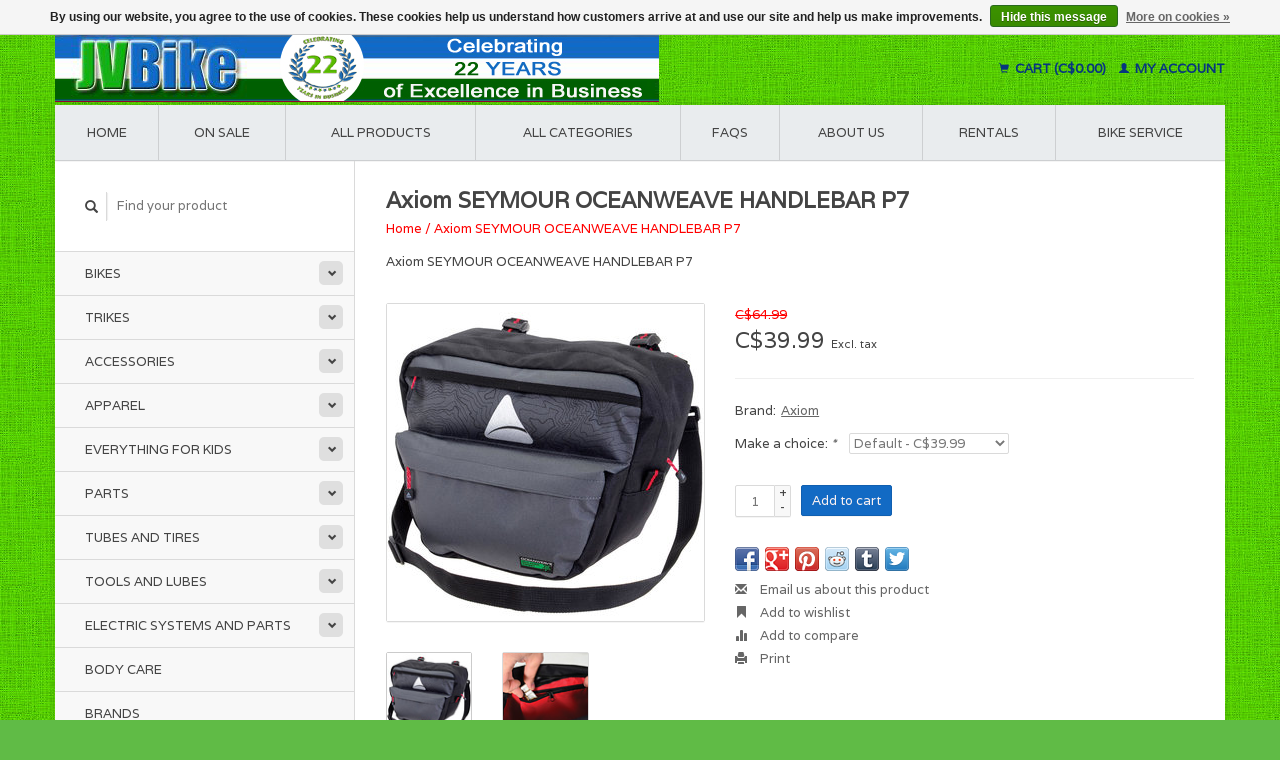

--- FILE ---
content_type: text/html;charset=utf-8
request_url: https://www.jvbike.com/axiom-seymour-oceanweave-handlebar-p7.html
body_size: 10423
content:
<!DOCTYPE html>
<!--[if lt IE 7 ]><html class="ie ie6" lang="us"> <![endif]-->
<!--[if IE 7 ]><html class="ie ie7" lang="us"> <![endif]-->
<!--[if IE 8 ]><html class="ie ie8" lang="us"> <![endif]-->
<!--[if (gte IE 9)|!(IE)]><!--><html lang="us"> <!--<![endif]-->
  <head>
    <meta charset="utf-8"/>
<!-- [START] 'blocks/head.rain' -->
<!--

  (c) 2008-2026 Lightspeed Netherlands B.V.
  http://www.lightspeedhq.com
  Generated: 24-01-2026 @ 18:09:54

-->
<link rel="canonical" href="https://www.jvbike.com/axiom-seymour-oceanweave-handlebar-p7.html"/>
<link rel="alternate" href="https://www.jvbike.com/index.rss" type="application/rss+xml" title="New products"/>
<link href="https://cdn.shoplightspeed.com/assets/cookielaw.css?2025-02-20" rel="stylesheet" type="text/css"/>
<meta name="robots" content="noodp,noydir"/>
<meta name="google-site-verification" content="Vb4KVfle4hhTeuYAhqCPiujVzMyXeQ5YT-fGGk_m1GI"/>
<meta property="og:url" content="https://www.jvbike.com/axiom-seymour-oceanweave-handlebar-p7.html?source=facebook"/>
<meta property="og:site_name" content="JV Bike"/>
<meta property="og:title" content="Axiom SEYMOUR OCEANWEAVE HANDLEBAR P7"/>
<meta property="og:description" content="Axiom SEYMOUR OCEANWEAVE HANDLEBAR P7"/>
<meta property="og:image" content="https://cdn.shoplightspeed.com/shops/605963/files/12600312/axiom-axiom-seymour-oceanweave-handlebar-p7.jpg"/>
<script>
<!-- Google tag (gtag.js) -->
<script async src="https://www.googletagmanager.com/gtag/js?id=G-7S012JHSGS"></script>
<script>
    window.dataLayer = window.dataLayer || [];
    function gtag(){dataLayer.push(arguments);}
    gtag('js', new Date());

    gtag('config', 'G-7S012JHSGS');
</script>

<!-- Google tag (gtag.js) - Google Analytics -->
<script async src="https://www.googletagmanager.com/gtag/js?id=G-9JD0VBKYCZ">
</script>
<script>
    window.dataLayer = window.dataLayer || [];
    function gtag(){dataLayer.push(arguments);}
    gtag('js', new Date());

    gtag('config', 'G-9JD0VBKYCZ');
</script>

<!-- Google tag (gtag.js) -->
<script async src="https://www.googletagmanager.com/gtag/js?id=AW-982872410"></script>
<script>
    window.dataLayer = window.dataLayer || [];
    function gtag(){dataLayer.push(arguments);}
    gtag('js', new Date());

    gtag('config', 'AW-982872410');
</script>
</script>
<!--[if lt IE 9]>
<script src="https://cdn.shoplightspeed.com/assets/html5shiv.js?2025-02-20"></script>
<![endif]-->
<!-- [END] 'blocks/head.rain' -->
    <title>Axiom SEYMOUR OCEANWEAVE HANDLEBAR P7 - JV Bike</title>
    <meta name="description" content="Axiom SEYMOUR OCEANWEAVE HANDLEBAR P7" />
    <meta name="keywords" content="Axiom, Axiom, SEYMOUR, OCEANWEAVE, HANDLEBAR, P7, ebike shop, folding bicycles, road bikes, commuter bicycles, bicycle service, bicycle accessories, bike helmets, ebikes vancouver, folding bikes vancouver, bike shop, bike service, bike rental, ebikes" />
    
    <meta http-equiv="X-UA-Compatible" content="IE=edge,chrome=1">
    
    <meta name="viewport" content="width=device-width, initial-scale=1.0">
    <meta name="apple-mobile-web-app-capable" content="yes">
    <meta name="apple-mobile-web-app-status-bar-style" content="black">
    
    <link rel="shortcut icon" href="https://cdn.shoplightspeed.com/shops/605963/themes/7076/v/1009146/assets/favicon.ico?20250111214331" type="image/x-icon" />
    <link href='//fonts.googleapis.com/css?family=Varela:400,300,600' rel='stylesheet' type='text/css'>
    <link href='//fonts.googleapis.com/css?family=Varela:400,300,600' rel='stylesheet' type='text/css'>
    <link rel="shortcut icon" href="https://cdn.shoplightspeed.com/shops/605963/themes/7076/v/1009146/assets/favicon.ico?20250111214331" type="image/x-icon" /> 
    <link rel="stylesheet" href="https://cdn.shoplightspeed.com/shops/605963/themes/7076/assets/bootstrap.css?2025062918453120201125100405" />
    <link rel="stylesheet" href="https://cdn.shoplightspeed.com/shops/605963/themes/7076/assets/responsive.css?2025062918453120201125100405" />

        <link rel="stylesheet" href="https://cdn.shoplightspeed.com/shops/605963/themes/7076/assets/fancybox-2-1-4.css?2025062918453120201125100405" />
        <link rel="stylesheet" href="https://cdn.shoplightspeed.com/shops/605963/themes/7076/assets/style.css?2025062918453120201125100405" />       
    <link rel="stylesheet" href="https://cdn.shoplightspeed.com/shops/605963/themes/7076/assets/settings.css?2025062918453120201125100405" />  
    <link rel="stylesheet" href="https://cdn.shoplightspeed.com/assets/gui-2-0.css?2025-02-20" /> 
    <link rel="stylesheet" href="https://cdn.shoplightspeed.com/shops/605963/themes/7076/assets/custom.css?2025062918453120201125100405" />


    <script type="text/javascript" src="https://cdn.shoplightspeed.com/assets/jquery-1-9-1.js?2025-02-20"></script>
    <script type="text/javascript" src="https://cdn.shoplightspeed.com/assets/jquery-ui-1-10-1.js?2025-02-20"></script>
    <script type="text/javascript" src="https://cdn.shoplightspeed.com/assets/jquery-migrate-1-1-1.js?2025-02-20"></script>
    <script type="text/javascript" src="https://cdn.shoplightspeed.com/shops/605963/themes/7076/assets/global.js?2025062918453120201125100405"></script>
    <script type="text/javascript" src="https://cdn.shoplightspeed.com/assets/gui.js?2025-02-20"></script>
        <script src="https://cdn.shoplightspeed.com/shops/605963/themes/7076/assets/fancybox-2-1-4.js?2025062918453120201125100405"></script>
    <script src="https://cdn.shoplightspeed.com/shops/605963/themes/7076/assets/jquery-zoom-min.js?2025062918453120201125100405"></script>
            <script type="text/javascript" src="https://cdn.shoplightspeed.com/shops/605963/themes/7076/assets/uspticker.js?2025062918453120201125100405"></script>
    
    <script type="text/javascript" src="https://cdn.shoplightspeed.com/shops/605963/themes/7076/assets/share42.js?2025062918453120201125100405"></script> 
<!-- Global site tag (gtag.js) - Google Analytics -->
<script async src="https://www.googletagmanager.com/gtag/js?id=UA-133181516-1"></script>
<script>
  window.dataLayer = window.dataLayer || [];
  function gtag(){dataLayer.push(arguments);}
  gtag('js', new Date());

  gtag('config', 'UA-133181516-1');
</script>

  </head>
  <body> 
    <header class="container">
      <div class="align">
        <div class="vertical">
          <a href="https://www.jvbike.com/" title="JV Bike - Electric, Folding, Commuter, and Accessories Bike Shop">
            <img class="img-responsive"src="https://cdn.shoplightspeed.com/shops/605963/themes/7076/v/889788/assets/logo.png?20241014051828" alt="JV Bike - Electric, Folding, Commuter, and Accessories Bike Shop" />
          </a>
        </div>
        
        <div class="vertical text-right no-underline">
                    <div class="cart-account">
            <a href="https://www.jvbike.com/cart/" class="cart">
              <span class="glyphicon glyphicon-shopping-cart"></span> 
              Cart (C$0.00)
            </a>
            <a href="https://www.jvbike.com/account/" class="my-account">
              <span class="glyphicon glyphicon glyphicon-user"></span>
                            My account
                          </a>
          </div>
        </div>
      </div>
    </header>    
    
  
    
    
    
    <div class="container wrapper">
      <nav>
        <ul class="no-list-style no-underline topbar">
          <li class="item home ">
            <a class="itemLink" href="https://www.jvbike.com/">Home</a>
          </li>
          
          <li class="item ">
            <a class="itemLink" href="https://www.jvbike.com/collection/offers/">On Sale</a>
		  </li> 
          
          <li class="item ">
            <a class="itemLink" href="https://www.jvbike.com/collection/">All products</a>
          </li>      		  
		  
                    <li class="item ">
            <a class="itemLink" href="https://www.jvbike.com/catalog/">All categories</a>
          </li>
          
                                                                                                                                                                                                                                                
          
                              
                                        
                                        
                    <li class="item"><a class="itemLink" href="https://www.jvbike.com/service/" title="FAQs">FAQs</a></li>
                                        
                                        
                                        <li class="item"><a class="itemLink" href="https://www.jvbike.com/service/about/" title="About us">About us</a></li>
                    
                                        
                                        
                                        
                                        
                                        
                                        
                              
              <li class="item">
    <a class="itemLink" href="https://www.jvbike.com/service/rentals/" title="RENTALS">
      RENTALS
    </a>
  </li>
    <li class="item">
    <a class="itemLink" href="https://www.jvbike.com/service/bicycle-service/" title="BIKE SERVICE">
      BIKE SERVICE
    </a>
  </li>
          </ul>
      </nav>

      <div class="sidebar col-xs-12 col-sm-12 col-md-3">
        <span class="burger glyphicon glyphicon-menu-hamburger hidden-md hidden-lg"></span>
       
      <div class="search">
  <form action="https://www.jvbike.com/search/" method="get" id="formSearch">
    <span onclick="$('#formSearch').submit();" title="Search" class="glyphicon glyphicon-search"></span>
    <input type="text" name="q" value="" placeholder="Find your product"/>
  </form>
</div>
<ul class="no-underline no-list-style sidebarul">
      <li class="item foldingsidebar ">
     <div class="subcat"><span class="glyphicon glyphicon-chevron-down"></span></div>
    <a class="itemLink  hassub" href="https://www.jvbike.com/bikes/" title="Bikes">Bikes</a>

        <ul class="subnav">
            <li class="subitem">
                
        <a class="subitemLink " href="https://www.jvbike.com/bikes/adult/" title="Adult">Adult
        </a>
              </li>
            <li class="subitem">
                
        <a class="subitemLink " href="https://www.jvbike.com/bikes/folding/" title="Folding">Folding
        </a>
              </li>
            <li class="subitem">
                
        <a class="subitemLink " href="https://www.jvbike.com/bikes/electric/" title="Electric">Electric
        </a>
              </li>
            <li class="subitem">
                
        <a class="subitemLink " href="https://www.jvbike.com/bikes/cargo/" title="Cargo">Cargo
        </a>
              </li>
            <li class="subitem">
                
        <a class="subitemLink " href="https://www.jvbike.com/bikes/youth/" title="Youth">Youth
        </a>
              </li>
          </ul>
      </li>
       
      <li class="item foldingsidebar ">
     <div class="subcat"><span class="glyphicon glyphicon-chevron-down"></span></div>
    <a class="itemLink  hassub" href="https://www.jvbike.com/trikes/" title="Trikes">Trikes</a>

        <ul class="subnav">
            <li class="subitem">
                
        <a class="subitemLink " href="https://www.jvbike.com/trikes/adult/" title="Adult">Adult
        </a>
              </li>
          </ul>
      </li>
       
      <li class="item foldingsidebar ">
     <div class="subcat"><span class="glyphicon glyphicon-chevron-down"></span></div>
    <a class="itemLink  hassub" href="https://www.jvbike.com/accessories/" title="Accessories">Accessories</a>

        <ul class="subnav">
            <li class="subitem">
                
        <a class="subitemLink " href="https://www.jvbike.com/accessories/bags/" title="Bags">Bags
        </a>
              </li>
            <li class="subitem">
                
        <a class="subitemLink " href="https://www.jvbike.com/accessories/racks/" title="Racks">Racks
        </a>
              </li>
            <li class="subitem">
                
        <a class="subitemLink " href="https://www.jvbike.com/accessories/baskets/" title="Baskets">Baskets
        </a>
              </li>
            <li class="subitem">
                
        <a class="subitemLink " href="https://www.jvbike.com/accessories/bottles-and-cages/" title="Bottles and Cages">Bottles and Cages
        </a>
              </li>
            <li class="subitem">
                
        <a class="subitemLink " href="https://www.jvbike.com/accessories/bells-and-horns/" title="Bells and Horns">Bells and Horns
        </a>
              </li>
            <li class="subitem">
                
        <a class="subitemLink " href="https://www.jvbike.com/accessories/lights/" title="Lights">Lights
        </a>
              </li>
            <li class="subitem">
                
        <a class="subitemLink " href="https://www.jvbike.com/accessories/safety-reflective-items/" title="Safety &amp; Reflective Items">Safety &amp; Reflective Items
        </a>
              </li>
            <li class="subitem">
                
        <a class="subitemLink " href="https://www.jvbike.com/accessories/mirrors/" title="Mirrors">Mirrors
        </a>
              </li>
            <li class="subitem">
                
        <a class="subitemLink " href="https://www.jvbike.com/accessories/locks/" title="Locks">Locks
        </a>
              </li>
            <li class="subitem">
                
        <a class="subitemLink " href="https://www.jvbike.com/accessories/fenders/" title="Fenders">Fenders
        </a>
              </li>
            <li class="subitem">
                
        <a class="subitemLink " href="https://www.jvbike.com/accessories/kickstands/" title="Kickstands">Kickstands
        </a>
              </li>
            <li class="subitem">
                
        <a class="subitemLink " href="https://www.jvbike.com/accessories/pumps/" title="Pumps">Pumps
        </a>
              </li>
            <li class="subitem">
                
        <a class="subitemLink " href="https://www.jvbike.com/accessories/bike-covers/" title="Bike Covers">Bike Covers
        </a>
              </li>
            <li class="subitem">
                
        <a class="subitemLink " href="https://www.jvbike.com/accessories/computers-electronics/" title="Computers &amp; Electronics">Computers &amp; Electronics
        </a>
              </li>
            <li class="subitem">
                
        <a class="subitemLink " href="https://www.jvbike.com/accessories/phone-holders/" title="Phone Holders">Phone Holders
        </a>
              </li>
            <li class="subitem">
                
        <a class="subitemLink " href="https://www.jvbike.com/accessories/training-wheels/" title="Training Wheels">Training Wheels
        </a>
              </li>
            <li class="subitem">
                
        <a class="subitemLink " href="https://www.jvbike.com/accessories/transport-and-storage/" title="Transport and Storage">Transport and Storage
        </a>
              </li>
          </ul>
      </li>
       
      <li class="item foldingsidebar ">
     <div class="subcat"><span class="glyphicon glyphicon-chevron-down"></span></div>
    <a class="itemLink  hassub" href="https://www.jvbike.com/apparel/" title="Apparel">Apparel</a>

        <ul class="subnav">
            <li class="subitem">
                
        <a class="subitemLink " href="https://www.jvbike.com/apparel/helmets/" title="Helmets">Helmets
        </a>
              </li>
            <li class="subitem">
                
        <a class="subitemLink " href="https://www.jvbike.com/apparel/gloves/" title="Gloves">Gloves
        </a>
              </li>
            <li class="subitem">
                
        <a class="subitemLink " href="https://www.jvbike.com/apparel/shoes/" title="Shoes">Shoes
        </a>
              </li>
            <li class="subitem">
                
        <a class="subitemLink " href="https://www.jvbike.com/apparel/glasses/" title="Glasses">Glasses
        </a>
              </li>
            <li class="subitem">
                
        <a class="subitemLink " href="https://www.jvbike.com/apparel/hoods-and-hats/" title="Hoods and Hats">Hoods and Hats
        </a>
              </li>
            <li class="subitem">
                
        <a class="subitemLink " href="https://www.jvbike.com/apparel/warmers-and-covers/" title="Warmers and Covers">Warmers and Covers
        </a>
              </li>
          </ul>
      </li>
       
      <li class="item foldingsidebar ">
     <div class="subcat"><span class="glyphicon glyphicon-chevron-down"></span></div>
    <a class="itemLink  hassub" href="https://www.jvbike.com/everything-for-kids/" title="Everything for Kids">Everything for Kids</a>

        <ul class="subnav">
            <li class="subitem">
                
        <a class="subitemLink " href="https://www.jvbike.com/everything-for-kids/bicycles-and-scooters/" title="Bicycles and Scooters">Bicycles and Scooters
        </a>
              </li>
            <li class="subitem">
                
        <a class="subitemLink " href="https://www.jvbike.com/everything-for-kids/child-seats/" title="Child Seats">Child Seats
        </a>
              </li>
            <li class="subitem">
                
        <a class="subitemLink " href="https://www.jvbike.com/everything-for-kids/helmets/" title="Helmets">Helmets
        </a>
              </li>
            <li class="subitem">
                
        <a class="subitemLink " href="https://www.jvbike.com/everything-for-kids/gloves/" title="Gloves">Gloves
        </a>
              </li>
            <li class="subitem">
                
        <a class="subitemLink " href="https://www.jvbike.com/everything-for-kids/streamers-toys-and-gadgetss/" title="Streamers, Toys, and Gadgetss">Streamers, Toys, and Gadgetss
        </a>
              </li>
            <li class="subitem">
                
        <a class="subitemLink " href="https://www.jvbike.com/everything-for-kids/bells-and-horns/" title="Bells and Horns">Bells and Horns
        </a>
              </li>
            <li class="subitem">
                
        <a class="subitemLink " href="https://www.jvbike.com/everything-for-kids/baskets/" title="Baskets">Baskets
        </a>
              </li>
            <li class="subitem">
                
        <a class="subitemLink " href="https://www.jvbike.com/everything-for-kids/accessories-trailers-etc/" title="Accessories, Trailers, etc.">Accessories, Trailers, etc.
        </a>
              </li>
          </ul>
      </li>
       
      <li class="item foldingsidebar ">
     <div class="subcat"><span class="glyphicon glyphicon-chevron-down"></span></div>
    <a class="itemLink  hassub" href="https://www.jvbike.com/parts/" title="Parts">Parts</a>

        <ul class="subnav">
            <li class="subitem">
                
        <a class="subitemLink " href="https://www.jvbike.com/parts/saddles-and-saddle-covers/" title="Saddles and Saddle Covers">Saddles and Saddle Covers
        </a>
              </li>
            <li class="subitem">
                
        <a class="subitemLink " href="https://www.jvbike.com/parts/grips-bar-tape-plugs-etc/" title="Grips, Bar Tape, Plugs, etc.">Grips, Bar Tape, Plugs, etc.
        </a>
              </li>
            <li class="subitem">
                
        <a class="subitemLink " href="https://www.jvbike.com/parts/pedals/" title="Pedals">Pedals
        </a>
              </li>
            <li class="subitem">
                
        <a class="subitemLink " href="https://www.jvbike.com/parts/brakes/" title="Brakes">Brakes
        </a>
              </li>
            <li class="subitem">
                
        <a class="subitemLink " href="https://www.jvbike.com/parts/hubs/" title="Hubs">Hubs
        </a>
              </li>
            <li class="subitem">
                
        <a class="subitemLink " href="https://www.jvbike.com/parts/bearings/" title="Bearings">Bearings
        </a>
              </li>
            <li class="subitem">
                
        <a class="subitemLink " href="https://www.jvbike.com/parts/stems/" title="Stems">Stems
        </a>
              </li>
            <li class="subitem">
                
        <a class="subitemLink " href="https://www.jvbike.com/parts/headsets/" title="Headsets">Headsets
        </a>
              </li>
            <li class="subitem">
                
        <a class="subitemLink " href="https://www.jvbike.com/parts/seat-posts/" title="Seat Posts">Seat Posts
        </a>
              </li>
            <li class="subitem">
                
        <a class="subitemLink " href="https://www.jvbike.com/parts/chains/" title="Chains">Chains
        </a>
              </li>
            <li class="subitem">
                
        <a class="subitemLink " href="https://www.jvbike.com/parts/chainguard/" title="Chainguard">Chainguard
        </a>
              </li>
            <li class="subitem">
                
        <a class="subitemLink " href="https://www.jvbike.com/parts/cranks/" title="Cranks">Cranks
        </a>
              </li>
            <li class="subitem">
                
        <a class="subitemLink " href="https://www.jvbike.com/parts/chain-rings/" title="Chain Rings">Chain Rings
        </a>
              </li>
            <li class="subitem">
                
        <a class="subitemLink " href="https://www.jvbike.com/parts/cassettes-and-freewheels/" title="Cassettes and Freewheels">Cassettes and Freewheels
        </a>
              </li>
            <li class="subitem">
                
        <a class="subitemLink " href="https://www.jvbike.com/parts/bottom-bracket/" title="Bottom Bracket">Bottom Bracket
        </a>
              </li>
            <li class="subitem">
                
        <a class="subitemLink " href="https://www.jvbike.com/parts/derailleur/" title="Derailleur">Derailleur
        </a>
              </li>
            <li class="subitem">
                
        <a class="subitemLink " href="https://www.jvbike.com/parts/shifters/" title="Shifters">Shifters
        </a>
              </li>
            <li class="subitem">
                
        <a class="subitemLink " href="https://www.jvbike.com/parts/cables/" title="Cables">Cables
        </a>
              </li>
            <li class="subitem">
                
        <a class="subitemLink " href="https://www.jvbike.com/parts/rim/" title="Rim">Rim
        </a>
              </li>
            <li class="subitem">
                
        <a class="subitemLink " href="https://www.jvbike.com/parts/spokes/" title="Spokes">Spokes
        </a>
              </li>
            <li class="subitem">
                
        <a class="subitemLink " href="https://www.jvbike.com/parts/wheels/" title="Wheels">Wheels
        </a>
              </li>
            <li class="subitem">
                
        <a class="subitemLink " href="https://www.jvbike.com/parts/frames/" title="Frames">Frames
        </a>
              </li>
            <li class="subitem">
                
        <a class="subitemLink " href="https://www.jvbike.com/parts/handlebars/" title="Handlebars">Handlebars
        </a>
              </li>
            <li class="subitem">
                
        <a class="subitemLink " href="https://www.jvbike.com/parts/forks/" title="Forks">Forks
        </a>
              </li>
            <li class="subitem">
                
        <a class="subitemLink " href="https://www.jvbike.com/parts/misc-bike-parts/" title="Misc. Bike Parts">Misc. Bike Parts
        </a>
              </li>
          </ul>
      </li>
       
      <li class="item foldingsidebar ">
     <div class="subcat"><span class="glyphicon glyphicon-chevron-down"></span></div>
    <a class="itemLink  hassub" href="https://www.jvbike.com/tubes-and-tires/" title="Tubes and Tires">Tubes and Tires</a>

        <ul class="subnav">
            <li class="subitem">
                
        <a class="subitemLink " href="https://www.jvbike.com/tubes-and-tires/tires/" title="Tires">Tires
        </a>
              </li>
            <li class="subitem">
                
        <a class="subitemLink " href="https://www.jvbike.com/tubes-and-tires/tubes/" title="Tubes">Tubes
        </a>
              </li>
            <li class="subitem">
                
        <a class="subitemLink " href="https://www.jvbike.com/tubes-and-tires/accessories-and-parts/" title="Accessories and Parts">Accessories and Parts
        </a>
              </li>
          </ul>
      </li>
       
      <li class="item foldingsidebar ">
     <div class="subcat"><span class="glyphicon glyphicon-chevron-down"></span></div>
    <a class="itemLink  hassub" href="https://www.jvbike.com/tools-and-lubes/" title="Tools and Lubes">Tools and Lubes</a>

        <ul class="subnav">
            <li class="subitem">
                
        <a class="subitemLink " href="https://www.jvbike.com/tools-and-lubes/all-tools-and-lubes/" title="All Tools and Lubes">All Tools and Lubes
        </a>
              </li>
            <li class="subitem">
                
        <a class="subitemLink " href="https://www.jvbike.com/tools-and-lubes/multi-tools/" title="Multi-tools">Multi-tools
        </a>
              </li>
            <li class="subitem">
                
        <a class="subitemLink " href="https://www.jvbike.com/tools-and-lubes/lubes/" title="Lubes">Lubes
        </a>
              </li>
            <li class="subitem">
                
        <a class="subitemLink " href="https://www.jvbike.com/tools-and-lubes/cleaners/" title="Cleaners">Cleaners
        </a>
              </li>
            <li class="subitem">
                
        <a class="subitemLink " href="https://www.jvbike.com/tools-and-lubes/pedal-tools/" title="Pedal Tools">Pedal Tools
        </a>
              </li>
            <li class="subitem">
                
        <a class="subitemLink " href="https://www.jvbike.com/tools-and-lubes/maintenance/" title="Maintenance">Maintenance
        </a>
              </li>
            <li class="subitem">
                
        <a class="subitemLink " href="https://www.jvbike.com/tools-and-lubes/wheel-and-spoke-tools/" title="Wheel And Spoke Tools">Wheel And Spoke Tools
        </a>
              </li>
            <li class="subitem">
                
        <a class="subitemLink " href="https://www.jvbike.com/tools-and-lubes/tube-and-tire-repair/" title="Tube and Tire Repair">Tube and Tire Repair
        </a>
              </li>
            <li class="subitem">
                
        <a class="subitemLink " href="https://www.jvbike.com/tools-and-lubes/chain-tools/" title="Chain Tools">Chain Tools
        </a>
              </li>
            <li class="subitem">
                
        <a class="subitemLink " href="https://www.jvbike.com/tools-and-lubes/general-repair/" title="General Repair">General Repair
        </a>
              </li>
          </ul>
      </li>
       
      <li class="item foldingsidebar ">
     <div class="subcat"><span class="glyphicon glyphicon-chevron-down"></span></div>
    <a class="itemLink  hassub" href="https://www.jvbike.com/electric-systems-and-parts/" title="Electric Systems and Parts">Electric Systems and Parts</a>

        <ul class="subnav">
            <li class="subitem">
                
        <a class="subitemLink " href="https://www.jvbike.com/electric-systems-and-parts/kits/" title="Kits">Kits
        </a>
              </li>
            <li class="subitem">
                
        <a class="subitemLink " href="https://www.jvbike.com/electric-systems-and-parts/display-and-control-units/" title="Display and Control Units">Display and Control Units
        </a>
              </li>
            <li class="subitem">
                
        <a class="subitemLink " href="https://www.jvbike.com/electric-systems-and-parts/batteries-and-battery-accessories/" title="Batteries and Battery Accessories">Batteries and Battery Accessories
        </a>
              </li>
            <li class="subitem">
                
        <a class="subitemLink " href="https://www.jvbike.com/electric-systems-and-parts/battery-chargers/" title="Battery Chargers">Battery Chargers
        </a>
              </li>
            <li class="subitem">
                
        <a class="subitemLink " href="https://www.jvbike.com/electric-systems-and-parts/motors-drive-units/" title="Motors/Drive Units">Motors/Drive Units
        </a>
              </li>
            <li class="subitem">
                
        <a class="subitemLink " href="https://www.jvbike.com/electric-systems-and-parts/controllers/" title="Controllers">Controllers
        </a>
              </li>
            <li class="subitem">
                
        <a class="subitemLink " href="https://www.jvbike.com/electric-systems-and-parts/cables-and-connectors/" title="Cables and Connectors">Cables and Connectors
        </a>
              </li>
            <li class="subitem">
                
        <a class="subitemLink " href="https://www.jvbike.com/electric-systems-and-parts/e-bike-lights/" title="E-Bike Lights">E-Bike Lights
        </a>
              </li>
            <li class="subitem">
                
        <a class="subitemLink " href="https://www.jvbike.com/electric-systems-and-parts/all-parts-and-accessories/" title="All Parts and Accessories">All Parts and Accessories
        </a>
              </li>
          </ul>
      </li>
       
      <li class="item foldingsidebar ">
     
    <a class="itemLink  " href="https://www.jvbike.com/body-care/" title="Body Care">Body Care</a>

      </li>
       
      <li class="item">
    <a class="itemLink" href="https://www.jvbike.com/brands/" title="Brands">Brands</a>
  </li>
    
  <li class="item">
  <a class="itemLink" href="https://www.jvbike.com/buy-gift-card/" title="Gift cards">Gift cards</a>
</li>
  
            </ul>      </div>
      <div class="content col-xs-12 col-sm-12 col-md-9">
            <div itemscope itemtype="http://schema.org/Product">
  <div class="page-title row">
    <div class="title col-md-12">
      
      <h1 itemprop="name" content="Axiom SEYMOUR OCEANWEAVE HANDLEBAR P7" class="left">Axiom SEYMOUR OCEANWEAVE HANDLEBAR P7 </h1>
      <meta itemprop="mpn" content="404050-01" />      <meta itemprop="brand" content="Axiom" />      <meta itemprop="itemCondition" itemtype="https://schema.org/OfferItemCondition" content="http://schema.org/NewCondition"/>
      <meta itemprop="description" content="Axiom SEYMOUR OCEANWEAVE HANDLEBAR P7" />            
      <div class="clearfix"></div>
      
      <div class="breadcrumbs no-underline">
        <a href="https://www.jvbike.com/" title="Home">Home</a>
                / <a href="https://www.jvbike.com/axiom-seymour-oceanweave-handlebar-p7.html">Axiom SEYMOUR OCEANWEAVE HANDLEBAR P7</a>
              </div>
    </div>
    
  </div>  
  <div class="page-text row">
    <div class="col-md-12">
            <p>
        Axiom SEYMOUR OCEANWEAVE HANDLEBAR P7
      </p>
                  </div>
  </div>
  
  <div class="product-wrap row">
    <div class="col-md-5 col-xs-12 image">
      <div class="zoombox fancybox">
        <div class="images"> 
          <meta itemprop="image" content="https://cdn.shoplightspeed.com/shops/605963/files/12600312/300x250x2/axiom-axiom-seymour-oceanweave-handlebar-p7.jpg" />                              <a  class="zoom first" data-fancybox-group="images" data-image-id="12600312" href="https://cdn.shoplightspeed.com/shops/605963/files/12600312/axiom-axiom-seymour-oceanweave-handlebar-p7.jpg" title="Axiom Axiom SEYMOUR OCEANWEAVE HANDLEBAR P7">
                        <img class="img-responsive" src="https://cdn.shoplightspeed.com/shops/605963/files/12600312/317x317x2/axiom-axiom-seymour-oceanweave-handlebar-p7.jpg" alt="Axiom Axiom SEYMOUR OCEANWEAVE HANDLEBAR P7" data-original-url="https://cdn.shoplightspeed.com/shops/605963/files/12600312/axiom-axiom-seymour-oceanweave-handlebar-p7.jpg" class="featured">
                      </a> 
                                        <a  class="zoom" data-fancybox-group="images" data-image-id="12600313" href="https://cdn.shoplightspeed.com/shops/605963/files/12600313/axiom-axiom-seymour-oceanweave-handlebar-p7.jpg" title="Axiom Axiom SEYMOUR OCEANWEAVE HANDLEBAR P7">
                        <img class="img-responsive" src="https://cdn.shoplightspeed.com/shops/605963/files/12600313/317x317x2/axiom-axiom-seymour-oceanweave-handlebar-p7.jpg" alt="Axiom Axiom SEYMOUR OCEANWEAVE HANDLEBAR P7" data-original-url="https://cdn.shoplightspeed.com/shops/605963/files/12600313/axiom-axiom-seymour-oceanweave-handlebar-p7.jpg" class="featured">
                      </a> 
                            </div>

        <div class="thumbs row">
                    <div class="col-md-4 col-sm-2 col-xs-4 ">
            <a data-image-id="12600312" class="active">
                                              <img src="https://cdn.shoplightspeed.com/shops/605963/files/12600312/86x86x2/axiom-axiom-seymour-oceanweave-handlebar-p7.jpg" alt="Axiom Axiom SEYMOUR OCEANWEAVE HANDLEBAR P7" title="Axiom Axiom SEYMOUR OCEANWEAVE HANDLEBAR P7"/>
                                          </a>
          </div>
                    <div class="col-md-4 col-sm-2 col-xs-4 ">
            <a data-image-id="12600313">
                                              <img src="https://cdn.shoplightspeed.com/shops/605963/files/12600313/86x86x2/axiom-axiom-seymour-oceanweave-handlebar-p7.jpg" alt="Axiom Axiom SEYMOUR OCEANWEAVE HANDLEBAR P7" title="Axiom Axiom SEYMOUR OCEANWEAVE HANDLEBAR P7"/>
                                          </a>
          </div>
                  </div>
      </div>  
    </div>
    
    <div class="col-md-7 col-xs-12 product-details" itemprop="offers" itemscope itemtype="http://schema.org/Offer">
    <meta itemprop="priceCurrency" content="CAD">
    <meta itemprop="price" content="39.99" />
            <meta itemprop="availability" content="InStock" />
       
      <div class="price-wrap">
                <span class="old-price line-through">
          C$64.99
                  </span>
                <div class="price">
          C$39.99          <small class="price-tax">Excl. tax</small>            
                  </div> 
      </div>
                      
             <div class="brand-productpage"> 
               <div class="brand-pp">Brand:</div>
        <div class="brand-name-pp"><a href="https://www.jvbike.com/brands/axiom/" title="product.brand.title">Axiom</a>
        </div>
                </div>
        
      <div class="cart-wrap">
        <form action="https://www.jvbike.com/cart/add/24008124/" id="product_configure_form" method="post">  
          <input type="hidden" name="bundle_id" id="product_configure_bundle_id" value="">
<div class="product-configure">
  <div class="product-configure-variants"  aria-label="Select an option of the product. This will reload the page to show the new option." role="region">
    <label for="product_configure_variants">Make a choice: <em aria-hidden="true">*</em></label>
    <select name="variant" id="product_configure_variants" onchange="document.getElementById('product_configure_form').action = 'https://www.jvbike.com/product/variants/14562118/'; document.getElementById('product_configure_form').submit();" aria-required="true">
      <option value="24008124" selected="selected">Default - C$39.99</option>
    </select>
    <div class="product-configure-clear"></div>
  </div>
</div>
 
          
                                         <div class="quantity">
            <input type="text" name="quantity" value="1" />
            <div class="change">
              <a href="javascript:;" onclick="updateQuantity('up');" class="up">+</a>
              <a href="javascript:;" onclick="updateQuantity('down');" class="down">-</a>
            </div>
          </div>
          <a href="javascript:;" onclick="$('#product_configure_form').submit();" class="btn" title="Add to cart">Add to cart</a>
                  </form>
        <div class="clearfix">
        </div>
        
        <div class="actions-wrap">
          <ul class="no-underline no-list-style">
                        <li>
            <div class="share42init"></div>
            </li>
                        
            <li>
              <a href="https://www.jvbike.com/service/?subject=Axiom%20SEYMOUR%20OCEANWEAVE%20HANDLEBAR%20P7" title="Email us about this product"><span class="glyphicon glyphicon-envelope"></span> Email us about this product</a>
            </li>          
            <li>
               <a href="https://www.jvbike.com/account/wishlistAdd/14562118/?variant_id=24008124" title="Add to wishlist"><span class="glyphicon glyphicon-bookmark"></span> Add to wishlist</a>
            </li>
            <li>
              <a href="https://www.jvbike.com/compare/add/24008124/" title="Add to compare"><span class="glyphicon glyphicon-stats"></span> Add to compare</a>
            </li>
                        <li>
              <a href="#" onclick="window.print(); return false;" title="Print"><span class="glyphicon glyphicon-print"></span> Print</a>
            </li>
          </ul>  
        </div>
      </div>
    </div> 
  </div>     
  
        <div class="tabs-wrap">
    <div class="tabs">
      <ul class="no-list-style">
        <li class="active information-tab"><a rel="info" href="#">Information</a></li>
                <li class="reviews-tab"><a rel="reviews" href="#">Reviews <small>(0)</small></a></li>              </ul>
      <div class="clearfix"></div>
    </div>  
    
    <div class="tabsPages" id="read-more">
      <div class="page info active">
                <table class="details">
                    <tr>
            <td class="detail-title">Article number:</td>
            <td>404050-01</td>
          </tr>
                              <tr>
            <td class="detail-title">Quantity in stock:</td>
            <td>1</td>
          </tr>
                    
                  </table>
                
                <h2>Axiom Oceanweave Handlebar P7</h2>
<p>Spacious bag with great organizational features, with it’s generous capacity being the perfect size to keep your necessities close at hand as well as being able to store things like a jacket. Ideal for modern geometry bicycles with a slightly raised handlebar position.</p>
<h3 class="MB-10"><br />Product Info</h3>
<p><strong>Volume:</strong> 7 L / 427 cu in<br /><strong>Weight:</strong> 202g / 0.45 lbs<br /><strong>Dimensions:</strong> 20x27x9cm / 7.9”x10.6”x3.5” (main compartment)</p>
<table style="border-collapse: collapse; width: 101.055%;" border="0" width="100%">
<tbody>
<tr>
<td style="border-top: 2px solid #808080; border-bottom: 2px solid #808080; width: 20.086%;" width="553"><a title="The Oceanweave Solution" href="https://axiomgear.com/solutions/oceanweave/" target="_blank" rel="noopener"><img src="https://cdn.shoplightspeed.com/shops/605963/files/12592835/axiom-oceanweave.png" alt="" width="147" height="60" /></a></td>
<td style="border-top: 2px solid #808080; border-bottom: 2px solid #808080; width: 79.8526%;"> </td>
</tr>
<tr>
<td style="border-bottom: 1px solid #808080; width: 20%; border-left-width: 1px; border-right-width: 1px; border-top-width: 1px;" align="left" valign="top" width="553"><span style="text-transform: uppercase;"><strong>Construction</strong></span></td>
<td style="border-bottom: 1px solid #808080; width: 79.8526%; border-left-width: 1px; border-right-width: 1px; border-top-width: 1px;">OCEANWEAVE® 600D reclaimed fishnet polyester with waterproof polyurethane coating.<br />Water-resistant stitched construction.</td>
</tr>
<tr>
<td style="border-bottom: 1px solid #808080; width: 20%; border-left-width: 1px; border-right-width: 1px; border-top-width: 1px;" align="left" valign="top" width="553"><span style="text-transform: uppercase;"><strong>Mounting System</strong></span></td>
<td style="border-bottom: 1px solid #808080; width: 79.8526%; border-left-width: 1px; border-right-width: 1px; border-top-width: 1px;">Lightweight strap &amp; buckle system.</td>
</tr>
<tr>
<td style="width: 20%;" align="left" valign="top" width="553"><span style="text-transform: uppercase;"><strong>Features</strong></span></td>
<td style="width: 79.8526%;">Zippered Main compartment opens towards rider.<br />Zippered internal convenience pocket for keys/phone, etc.<br />Zippered exterior pocket for additional storage.<br />Includes shoulder strap.</td>
</tr>
<tr>
<td style="border-top: 2px solid #808080; border-bottom: 2px solid #808080; width: 20.086%;" width="553"><img src="https://cdn.shoplightspeed.com/shops/605963/files/12592833/axiom-lifetime-guarantee.png" alt="" width="147" height="31" /></td>
<td style="border-top: 2px solid #808080; border-bottom: 2px solid #808080; width: 79.8526%;"><em>Axiom products are warranted against manufacturing defects for the lifetime of the original purchaser. If a product is determined to be defective by the original Axiom dealer who sold the product, it will be replaced at no charge with original proof of purchase.</em></td>
</tr>
</tbody>
</table>
<p><iframe src="https://www.youtube-nocookie.com/embed/PCmhvUNbpRA" width="560" height="315" frameborder="0" allowfullscreen="allowfullscreen"></iframe></p>
        <br><small><em><u>Disclaimer:</u></em></small>
        <br><small><em>We are doing our best to provide accurate and up to date descriptions, specifications and images of our products, but we cannot guarantee that they are absolutely correct. Please contact us if in doubt, or to confirm a particular feature or a spec which is important to you.</em></small>
              </div>
      
            
            <div  class="page reviews">
        <meta itemprop="worstRating" content="1"/>
        <meta itemprop="bestRating" content="5"/>
                
        <div class="bottom">
          <div class="right">
            <a href="https://www.jvbike.com/account/review/14562118/" class="no-underline"><strong>Add your review</strong></a>
          </div>
          <span itemprop="ratingValue">0</span> stars based on <span itemprop="reviewCount">0</span> reviews
        </div>          
      </div>
      
      <div class="page tags no-underline">
              </div>
    </div>

   <!--   -->
  </div>
  
      
   
  
</div>

<script type="text/javascript">
 $(document).ready(function(){
    $('.zoombox.fancybox .thumbs a').mousedown(function(){
      $('.zoombox.fancybox .images a').hide();
      $('.zoombox.fancybox .images a[data-image-id="' + $(this).attr('data-image-id') + '"]').css('display','block');
      $('.zoombox.fancybox .thumbs a').removeClass('active');
      $('.zoombox.fancybox .thumbs a[data-image-id="' + $(this).attr('data-image-id') + '"]').addClass('active');
    });
      
    $('.zoombox.fancybox .zoom').zoom();
  });
  $(window).load(function() {
    $('.zoombox.fancybox .zoom').each(function() {      
      var src = $(this).attr('href');
      $(this).find('.zoomImg').attr("src", src);
    });
    });
 

  function updateQuantity(way){
    var quantity = parseInt($('.quantity input').val());
    
    if (way == 'up'){
      if (quantity < 10000){
        quantity++;
          } else {
          quantity = 10000;
      }
    } else {
      if (quantity > 1){
        quantity--;
          } else {
          quantity = 1;
      }
    }
    
    $('.quantity input').val(quantity);
  }
</script>      </div>
      <div class="clearfix"></div>

      <footer>
        <div class="row items top no-list-style no-underline">
          <div class="contact-adres col-md-3  col-xs-12 border-right">
            
             <label class="collapse" for="_1">
      <h3>      JV Bike</h3>
                       <span class="glyphicon glyphicon-chevron-down hidden-sm hidden-md hidden-lg"></span></label>
                    <input class="hidden-md hidden-lg hidden-sm" id="_1" type="checkbox">
                    <div class="list">
                      
            <span class="contact-description">929 Expo Blvd. Vancouver BC</span>                        <div class="contact">
              <span class="glyphicon glyphicon-earphone"></span>
              604-694-2453 | 604-630-3798
            </div>
                                    <div class="contact">
              <span class="glyphicon glyphicon-envelope"></span>
              <a href="/cdn-cgi/l/email-protection#8ee7e0e8e1cee4f8ece7e5eba0ede1e3" title="Email"><span class="__cf_email__" data-cfemail="aec7c0c8c1eec4d8ccc7c5cb80cdc1c3">[email&#160;protected]</span></a>
            </div>
                        </div>
          </div>
        
          <div class="service-links col-md-3 col-xs-12 border-left">
                  <label class="collapse" for="_2">
                      <h3>Customer service</h3>
                       <span class="glyphicon glyphicon-chevron-down hidden-sm hidden-md hidden-lg"></span></label>
                    <input class="hidden-md hidden-lg hidden-sm" id="_2" type="checkbox">
                    <div class="list">
            
      
              <ul>
                                                <li><a href="https://www.jvbike.com/service/bicycle-service/" title="Bicycle Service">Bicycle Service</a></li>
                                <li><a href="https://www.jvbike.com/service/rentals/" title="Rentals">Rentals</a></li>
                                <li><a href="https://www.jvbike.com/service/" title="FAQs">FAQs</a></li>
                                <li><a href="https://www.jvbike.com/service/general-terms-conditions/" title="General terms &amp; conditions">General terms &amp; conditions</a></li>
                                <li><a href="https://www.jvbike.com/service/disclaimer/" title="Disclaimer">Disclaimer</a></li>
                                <li><a href="https://www.jvbike.com/service/about/" title="About us">About us</a></li>
                              </ul>
          </div>
          </div>
          <div class="service-links col-md-3 col-xs-12 border-left">
            <label class="collapse" for="_3">
                      <h3>More</h3>
                       <span class="glyphicon glyphicon-chevron-down hidden-sm hidden-md hidden-lg"></span></label>
                    <input class="hidden-md hidden-lg hidden-sm" id="_3" type="checkbox">
                    
            <ul>
                              <li><a href="https://www.jvbike.com/service/privacy-policy/" title="Privacy policy">Privacy policy</a></li>
                              <li><a href="https://www.jvbike.com/service/payment-methods/" title="Payment methods">Payment methods</a></li>
                              <li><a href="https://www.jvbike.com/service/shipping-returns/" title="Shipping &amp; returns">Shipping &amp; returns</a></li>
                              <li><a href="https://www.jvbike.com/sitemap/" title="Sitemap">Sitemap</a></li>
                              <li><a href="https://www.jvbike.com/service/jv-bike-pricing-policy/" title="Pricing Policy">Pricing Policy</a></li>
                              <li><a href="https://www.jvbike.com/service/jobs-at-jv-bike/" title="Jobs at JV Bike">Jobs at JV Bike</a></li>
                          </ul>
          </div>
          <div class="service-links col-md-3 col-xs-12 border-left">
                  <label class="collapse" for="_4">
                      <h3>My account</h3>
                       <span class="glyphicon glyphicon-chevron-down hidden-sm hidden-md hidden-lg"></span></label>
                    <input class="hidden-md hidden-lg hidden-sm" id="_4" type="checkbox">
            <ul>
              <li><a href="https://www.jvbike.com/account/" title="My account">My account</a></li>
              <li><a href="https://www.jvbike.com/account/orders/" title="My orders">My orders</a></li>
              <li><a href="https://www.jvbike.com/account/tickets/" title="My tickets">My tickets</a></li>
              <li><a href="https://www.jvbike.com/account/wishlist/" title="My wishlist">My wishlist</a></li>
                          </ul>
          </div>
        </div>   
        
        <div class="row items bottom">
          <div class="widget col-md-3 hidden-sm hidden-xs border-right">
                                                
          </div>
                    <div class="newsletter col-xs-12 col-md-3 border-left">
          
          

             <label class="collapse" for="_5">
     <h3>Newsletter</h3>
                       <span class="glyphicon glyphicon-chevron-down hidden-sm hidden-md hidden-lg"></span></label>
                    <input class="hidden-md hidden-lg hidden-sm" id="_5" type="checkbox">
                    <div class="list">
                         
            
          
          
         
            <form action="https://www.jvbike.com/account/newsletter/" method="post" id="formNewsletter">
              <input type="hidden" name="key" value="e5da7555ee19c707ce61c938fb331c95" />
              <input type="email" placeholder="Enter your email adress" name="email" id="formNewsletterEmail" value="" /><br /><br />
              <a class="btn" href="#" onclick="$('#formNewsletter').submit(); return false;" title="Subscribe">Subscribe</a>
            </form>
          </div> 
       </div>     
                         

          <div class="social-media col-md-3 col-xs-12 ">
                                <label class="collapse" for="_6">
               <h3>Social media</h3>

                       <span class="glyphicon glyphicon-chevron-down hidden-sm hidden-md hidden-lg"></span></label>
                    <input class="hidden-md hidden-lg hidden-sm" id="_6" type="checkbox">
                    <div class="list">
            
            <div class="social-media">
              <a href="https://www.facebook.com/jvbikeshop?ref=hl" class="social-icon facebook" target="_blank" title="Facebook JV Bike"></a>              <a href="https://twitter.com/jvbike" class="social-icon twitter" target="_blank" title="Twitter JV Bike"></a>              <a href="https://www.tiktok.com/@jv_bike_vancouver" class="social-icon google" target="_blank" title="Google+ JV Bike"></a>                            <a href="https://www.youtube.com/user/jvbike11" class="social-icon youtube" target="_blank" title="Youtube JV Bike"></a>                            <a href="https://www.instagram.com/jvbike_vancouver/" class="social-icon instagram" target="_blank" title="Instagram JV Bike"></a>            </div>           
            </div>

                      </div>
          <div class="hallmarks hidden-xs hidden-sm col-md-3 no-underline">
             
          </div>
        </div>        
        <div class="row copyright-payments no-underline">
          <div class="copyright col-md-6">
            <small>
            © Copyright 2026 JV Bike
                        - Powered by
                        <a href="http://www.lightspeedhq.com" title="Lightspeed" target="_blank">Lightspeed</a>
                                                </small>
          </div>
          <div class="payments col-md-6 text-right">
                        <a href="https://www.jvbike.com/service/payment-methods/" title="Payment methods">
              <img src="https://cdn.shoplightspeed.com/assets/icon-payment-banktransfer.png?2025-02-20" alt="Bank transfer" />
            </a>
                        <a href="https://www.jvbike.com/service/payment-methods/" title="Payment methods">
              <img src="https://cdn.shoplightspeed.com/assets/icon-payment-creditcard.png?2025-02-20" alt="Credit Card" />
            </a>
                      </div>
        </div>    
      </footer>
    </div>
  <!-- [START] 'blocks/body.rain' -->
<script data-cfasync="false" src="/cdn-cgi/scripts/5c5dd728/cloudflare-static/email-decode.min.js"></script><script>
(function () {
  var s = document.createElement('script');
  s.type = 'text/javascript';
  s.async = true;
  s.src = 'https://www.jvbike.com/services/stats/pageview.js?product=14562118&hash=f136';
  ( document.getElementsByTagName('head')[0] || document.getElementsByTagName('body')[0] ).appendChild(s);
})();
</script>
  
<!-- Global site tag (gtag.js) - Google Analytics -->
<script async src="https://www.googletagmanager.com/gtag/js?id=G-7S012JHSGS"></script>
<script>
    window.dataLayer = window.dataLayer || [];
    function gtag(){dataLayer.push(arguments);}

        gtag('consent', 'default', {"ad_storage":"granted","ad_user_data":"granted","ad_personalization":"granted","analytics_storage":"granted"});
    
    gtag('js', new Date());
    gtag('config', 'G-7S012JHSGS', {
        'currency': 'CAD',
                'country': 'CA'
    });

        gtag('event', 'view_item', {"items":[{"item_id":"404050-01","item_name":"SEYMOUR OCEANWEAVE HANDLEBAR P7","currency":"CAD","item_brand":"Axiom","item_variant":"Default","price":39.99,"quantity":1,"item_category":"Handlebar","item_category2":"Accessories","item_category3":"Bags"}],"currency":"CAD","value":39.99});
    </script>
  <script>
    !function(f,b,e,v,n,t,s)
    {if(f.fbq)return;n=f.fbq=function(){n.callMethod?
        n.callMethod.apply(n,arguments):n.queue.push(arguments)};
        if(!f._fbq)f._fbq=n;n.push=n;n.loaded=!0;n.version='2.0';
        n.queue=[];t=b.createElement(e);t.async=!0;
        t.src=v;s=b.getElementsByTagName(e)[0];
        s.parentNode.insertBefore(t,s)}(window, document,'script',
        'https://connect.facebook.net/en_US/fbevents.js');
    $(document).ready(function (){
        fbq('init', '863547827804408');
                fbq('track', 'ViewContent', {"content_ids":["24008124"],"content_name":"Axiom Axiom SEYMOUR OCEANWEAVE HANDLEBAR P7","currency":"CAD","value":"39.99","content_type":"product","source":false});
                fbq('track', 'PageView', []);
            });
</script>
<noscript>
    <img height="1" width="1" style="display:none" src="https://www.facebook.com/tr?id=863547827804408&ev=PageView&noscript=1"
    /></noscript>
  <div class="wsa-cookielaw">
      By using our website, you agree to the use of cookies. These cookies help us understand how customers arrive at and use our site and help us make improvements.
    <a href="https://www.jvbike.com/cookielaw/optIn/" class="wsa-cookielaw-button wsa-cookielaw-button-green" rel="nofollow" title="Hide this message">Hide this message</a>
    <a href="https://www.jvbike.com/service/privacy-policy/" class="wsa-cookielaw-link" rel="nofollow" title="More on cookies">More on cookies &raquo;</a>
  </div>
<!-- [END] 'blocks/body.rain' -->
    <script>
      $(".glyphicon-menu-hamburger").click(function(){
    $(".sidebarul").toggle(400);
});
    </script><script>
$(".subcat").click(function(){
    $(this).siblings(".subnav").toggle();
});
  </script>
<script>(function(){function c(){var b=a.contentDocument||a.contentWindow.document;if(b){var d=b.createElement('script');d.innerHTML="window.__CF$cv$params={r:'9c317c08fe01122e',t:'MTc2OTI3ODE5NC4wMDAwMDA='};var a=document.createElement('script');a.nonce='';a.src='/cdn-cgi/challenge-platform/scripts/jsd/main.js';document.getElementsByTagName('head')[0].appendChild(a);";b.getElementsByTagName('head')[0].appendChild(d)}}if(document.body){var a=document.createElement('iframe');a.height=1;a.width=1;a.style.position='absolute';a.style.top=0;a.style.left=0;a.style.border='none';a.style.visibility='hidden';document.body.appendChild(a);if('loading'!==document.readyState)c();else if(window.addEventListener)document.addEventListener('DOMContentLoaded',c);else{var e=document.onreadystatechange||function(){};document.onreadystatechange=function(b){e(b);'loading'!==document.readyState&&(document.onreadystatechange=e,c())}}}})();</script><script defer src="https://static.cloudflareinsights.com/beacon.min.js/vcd15cbe7772f49c399c6a5babf22c1241717689176015" integrity="sha512-ZpsOmlRQV6y907TI0dKBHq9Md29nnaEIPlkf84rnaERnq6zvWvPUqr2ft8M1aS28oN72PdrCzSjY4U6VaAw1EQ==" data-cf-beacon='{"rayId":"9c317c08fe01122e","version":"2025.9.1","serverTiming":{"name":{"cfExtPri":true,"cfEdge":true,"cfOrigin":true,"cfL4":true,"cfSpeedBrain":true,"cfCacheStatus":true}},"token":"8247b6569c994ee1a1084456a4403cc9","b":1}' crossorigin="anonymous"></script>
</body>
</html>

--- FILE ---
content_type: text/html; charset=utf-8
request_url: https://www.youtube-nocookie.com/embed/PCmhvUNbpRA
body_size: 45966
content:
<!DOCTYPE html><html lang="en" dir="ltr" data-cast-api-enabled="true"><head><meta name="viewport" content="width=device-width, initial-scale=1"><script nonce="jRB6Hr6tnZWBF9etbbzOBg">if ('undefined' == typeof Symbol || 'undefined' == typeof Symbol.iterator) {delete Array.prototype.entries;}</script><style name="www-roboto" nonce="8GaAk0ZK_OkNNv9tqZahcA">@font-face{font-family:'Roboto';font-style:normal;font-weight:400;font-stretch:100%;src:url(//fonts.gstatic.com/s/roboto/v48/KFO7CnqEu92Fr1ME7kSn66aGLdTylUAMa3GUBHMdazTgWw.woff2)format('woff2');unicode-range:U+0460-052F,U+1C80-1C8A,U+20B4,U+2DE0-2DFF,U+A640-A69F,U+FE2E-FE2F;}@font-face{font-family:'Roboto';font-style:normal;font-weight:400;font-stretch:100%;src:url(//fonts.gstatic.com/s/roboto/v48/KFO7CnqEu92Fr1ME7kSn66aGLdTylUAMa3iUBHMdazTgWw.woff2)format('woff2');unicode-range:U+0301,U+0400-045F,U+0490-0491,U+04B0-04B1,U+2116;}@font-face{font-family:'Roboto';font-style:normal;font-weight:400;font-stretch:100%;src:url(//fonts.gstatic.com/s/roboto/v48/KFO7CnqEu92Fr1ME7kSn66aGLdTylUAMa3CUBHMdazTgWw.woff2)format('woff2');unicode-range:U+1F00-1FFF;}@font-face{font-family:'Roboto';font-style:normal;font-weight:400;font-stretch:100%;src:url(//fonts.gstatic.com/s/roboto/v48/KFO7CnqEu92Fr1ME7kSn66aGLdTylUAMa3-UBHMdazTgWw.woff2)format('woff2');unicode-range:U+0370-0377,U+037A-037F,U+0384-038A,U+038C,U+038E-03A1,U+03A3-03FF;}@font-face{font-family:'Roboto';font-style:normal;font-weight:400;font-stretch:100%;src:url(//fonts.gstatic.com/s/roboto/v48/KFO7CnqEu92Fr1ME7kSn66aGLdTylUAMawCUBHMdazTgWw.woff2)format('woff2');unicode-range:U+0302-0303,U+0305,U+0307-0308,U+0310,U+0312,U+0315,U+031A,U+0326-0327,U+032C,U+032F-0330,U+0332-0333,U+0338,U+033A,U+0346,U+034D,U+0391-03A1,U+03A3-03A9,U+03B1-03C9,U+03D1,U+03D5-03D6,U+03F0-03F1,U+03F4-03F5,U+2016-2017,U+2034-2038,U+203C,U+2040,U+2043,U+2047,U+2050,U+2057,U+205F,U+2070-2071,U+2074-208E,U+2090-209C,U+20D0-20DC,U+20E1,U+20E5-20EF,U+2100-2112,U+2114-2115,U+2117-2121,U+2123-214F,U+2190,U+2192,U+2194-21AE,U+21B0-21E5,U+21F1-21F2,U+21F4-2211,U+2213-2214,U+2216-22FF,U+2308-230B,U+2310,U+2319,U+231C-2321,U+2336-237A,U+237C,U+2395,U+239B-23B7,U+23D0,U+23DC-23E1,U+2474-2475,U+25AF,U+25B3,U+25B7,U+25BD,U+25C1,U+25CA,U+25CC,U+25FB,U+266D-266F,U+27C0-27FF,U+2900-2AFF,U+2B0E-2B11,U+2B30-2B4C,U+2BFE,U+3030,U+FF5B,U+FF5D,U+1D400-1D7FF,U+1EE00-1EEFF;}@font-face{font-family:'Roboto';font-style:normal;font-weight:400;font-stretch:100%;src:url(//fonts.gstatic.com/s/roboto/v48/KFO7CnqEu92Fr1ME7kSn66aGLdTylUAMaxKUBHMdazTgWw.woff2)format('woff2');unicode-range:U+0001-000C,U+000E-001F,U+007F-009F,U+20DD-20E0,U+20E2-20E4,U+2150-218F,U+2190,U+2192,U+2194-2199,U+21AF,U+21E6-21F0,U+21F3,U+2218-2219,U+2299,U+22C4-22C6,U+2300-243F,U+2440-244A,U+2460-24FF,U+25A0-27BF,U+2800-28FF,U+2921-2922,U+2981,U+29BF,U+29EB,U+2B00-2BFF,U+4DC0-4DFF,U+FFF9-FFFB,U+10140-1018E,U+10190-1019C,U+101A0,U+101D0-101FD,U+102E0-102FB,U+10E60-10E7E,U+1D2C0-1D2D3,U+1D2E0-1D37F,U+1F000-1F0FF,U+1F100-1F1AD,U+1F1E6-1F1FF,U+1F30D-1F30F,U+1F315,U+1F31C,U+1F31E,U+1F320-1F32C,U+1F336,U+1F378,U+1F37D,U+1F382,U+1F393-1F39F,U+1F3A7-1F3A8,U+1F3AC-1F3AF,U+1F3C2,U+1F3C4-1F3C6,U+1F3CA-1F3CE,U+1F3D4-1F3E0,U+1F3ED,U+1F3F1-1F3F3,U+1F3F5-1F3F7,U+1F408,U+1F415,U+1F41F,U+1F426,U+1F43F,U+1F441-1F442,U+1F444,U+1F446-1F449,U+1F44C-1F44E,U+1F453,U+1F46A,U+1F47D,U+1F4A3,U+1F4B0,U+1F4B3,U+1F4B9,U+1F4BB,U+1F4BF,U+1F4C8-1F4CB,U+1F4D6,U+1F4DA,U+1F4DF,U+1F4E3-1F4E6,U+1F4EA-1F4ED,U+1F4F7,U+1F4F9-1F4FB,U+1F4FD-1F4FE,U+1F503,U+1F507-1F50B,U+1F50D,U+1F512-1F513,U+1F53E-1F54A,U+1F54F-1F5FA,U+1F610,U+1F650-1F67F,U+1F687,U+1F68D,U+1F691,U+1F694,U+1F698,U+1F6AD,U+1F6B2,U+1F6B9-1F6BA,U+1F6BC,U+1F6C6-1F6CF,U+1F6D3-1F6D7,U+1F6E0-1F6EA,U+1F6F0-1F6F3,U+1F6F7-1F6FC,U+1F700-1F7FF,U+1F800-1F80B,U+1F810-1F847,U+1F850-1F859,U+1F860-1F887,U+1F890-1F8AD,U+1F8B0-1F8BB,U+1F8C0-1F8C1,U+1F900-1F90B,U+1F93B,U+1F946,U+1F984,U+1F996,U+1F9E9,U+1FA00-1FA6F,U+1FA70-1FA7C,U+1FA80-1FA89,U+1FA8F-1FAC6,U+1FACE-1FADC,U+1FADF-1FAE9,U+1FAF0-1FAF8,U+1FB00-1FBFF;}@font-face{font-family:'Roboto';font-style:normal;font-weight:400;font-stretch:100%;src:url(//fonts.gstatic.com/s/roboto/v48/KFO7CnqEu92Fr1ME7kSn66aGLdTylUAMa3OUBHMdazTgWw.woff2)format('woff2');unicode-range:U+0102-0103,U+0110-0111,U+0128-0129,U+0168-0169,U+01A0-01A1,U+01AF-01B0,U+0300-0301,U+0303-0304,U+0308-0309,U+0323,U+0329,U+1EA0-1EF9,U+20AB;}@font-face{font-family:'Roboto';font-style:normal;font-weight:400;font-stretch:100%;src:url(//fonts.gstatic.com/s/roboto/v48/KFO7CnqEu92Fr1ME7kSn66aGLdTylUAMa3KUBHMdazTgWw.woff2)format('woff2');unicode-range:U+0100-02BA,U+02BD-02C5,U+02C7-02CC,U+02CE-02D7,U+02DD-02FF,U+0304,U+0308,U+0329,U+1D00-1DBF,U+1E00-1E9F,U+1EF2-1EFF,U+2020,U+20A0-20AB,U+20AD-20C0,U+2113,U+2C60-2C7F,U+A720-A7FF;}@font-face{font-family:'Roboto';font-style:normal;font-weight:400;font-stretch:100%;src:url(//fonts.gstatic.com/s/roboto/v48/KFO7CnqEu92Fr1ME7kSn66aGLdTylUAMa3yUBHMdazQ.woff2)format('woff2');unicode-range:U+0000-00FF,U+0131,U+0152-0153,U+02BB-02BC,U+02C6,U+02DA,U+02DC,U+0304,U+0308,U+0329,U+2000-206F,U+20AC,U+2122,U+2191,U+2193,U+2212,U+2215,U+FEFF,U+FFFD;}@font-face{font-family:'Roboto';font-style:normal;font-weight:500;font-stretch:100%;src:url(//fonts.gstatic.com/s/roboto/v48/KFO7CnqEu92Fr1ME7kSn66aGLdTylUAMa3GUBHMdazTgWw.woff2)format('woff2');unicode-range:U+0460-052F,U+1C80-1C8A,U+20B4,U+2DE0-2DFF,U+A640-A69F,U+FE2E-FE2F;}@font-face{font-family:'Roboto';font-style:normal;font-weight:500;font-stretch:100%;src:url(//fonts.gstatic.com/s/roboto/v48/KFO7CnqEu92Fr1ME7kSn66aGLdTylUAMa3iUBHMdazTgWw.woff2)format('woff2');unicode-range:U+0301,U+0400-045F,U+0490-0491,U+04B0-04B1,U+2116;}@font-face{font-family:'Roboto';font-style:normal;font-weight:500;font-stretch:100%;src:url(//fonts.gstatic.com/s/roboto/v48/KFO7CnqEu92Fr1ME7kSn66aGLdTylUAMa3CUBHMdazTgWw.woff2)format('woff2');unicode-range:U+1F00-1FFF;}@font-face{font-family:'Roboto';font-style:normal;font-weight:500;font-stretch:100%;src:url(//fonts.gstatic.com/s/roboto/v48/KFO7CnqEu92Fr1ME7kSn66aGLdTylUAMa3-UBHMdazTgWw.woff2)format('woff2');unicode-range:U+0370-0377,U+037A-037F,U+0384-038A,U+038C,U+038E-03A1,U+03A3-03FF;}@font-face{font-family:'Roboto';font-style:normal;font-weight:500;font-stretch:100%;src:url(//fonts.gstatic.com/s/roboto/v48/KFO7CnqEu92Fr1ME7kSn66aGLdTylUAMawCUBHMdazTgWw.woff2)format('woff2');unicode-range:U+0302-0303,U+0305,U+0307-0308,U+0310,U+0312,U+0315,U+031A,U+0326-0327,U+032C,U+032F-0330,U+0332-0333,U+0338,U+033A,U+0346,U+034D,U+0391-03A1,U+03A3-03A9,U+03B1-03C9,U+03D1,U+03D5-03D6,U+03F0-03F1,U+03F4-03F5,U+2016-2017,U+2034-2038,U+203C,U+2040,U+2043,U+2047,U+2050,U+2057,U+205F,U+2070-2071,U+2074-208E,U+2090-209C,U+20D0-20DC,U+20E1,U+20E5-20EF,U+2100-2112,U+2114-2115,U+2117-2121,U+2123-214F,U+2190,U+2192,U+2194-21AE,U+21B0-21E5,U+21F1-21F2,U+21F4-2211,U+2213-2214,U+2216-22FF,U+2308-230B,U+2310,U+2319,U+231C-2321,U+2336-237A,U+237C,U+2395,U+239B-23B7,U+23D0,U+23DC-23E1,U+2474-2475,U+25AF,U+25B3,U+25B7,U+25BD,U+25C1,U+25CA,U+25CC,U+25FB,U+266D-266F,U+27C0-27FF,U+2900-2AFF,U+2B0E-2B11,U+2B30-2B4C,U+2BFE,U+3030,U+FF5B,U+FF5D,U+1D400-1D7FF,U+1EE00-1EEFF;}@font-face{font-family:'Roboto';font-style:normal;font-weight:500;font-stretch:100%;src:url(//fonts.gstatic.com/s/roboto/v48/KFO7CnqEu92Fr1ME7kSn66aGLdTylUAMaxKUBHMdazTgWw.woff2)format('woff2');unicode-range:U+0001-000C,U+000E-001F,U+007F-009F,U+20DD-20E0,U+20E2-20E4,U+2150-218F,U+2190,U+2192,U+2194-2199,U+21AF,U+21E6-21F0,U+21F3,U+2218-2219,U+2299,U+22C4-22C6,U+2300-243F,U+2440-244A,U+2460-24FF,U+25A0-27BF,U+2800-28FF,U+2921-2922,U+2981,U+29BF,U+29EB,U+2B00-2BFF,U+4DC0-4DFF,U+FFF9-FFFB,U+10140-1018E,U+10190-1019C,U+101A0,U+101D0-101FD,U+102E0-102FB,U+10E60-10E7E,U+1D2C0-1D2D3,U+1D2E0-1D37F,U+1F000-1F0FF,U+1F100-1F1AD,U+1F1E6-1F1FF,U+1F30D-1F30F,U+1F315,U+1F31C,U+1F31E,U+1F320-1F32C,U+1F336,U+1F378,U+1F37D,U+1F382,U+1F393-1F39F,U+1F3A7-1F3A8,U+1F3AC-1F3AF,U+1F3C2,U+1F3C4-1F3C6,U+1F3CA-1F3CE,U+1F3D4-1F3E0,U+1F3ED,U+1F3F1-1F3F3,U+1F3F5-1F3F7,U+1F408,U+1F415,U+1F41F,U+1F426,U+1F43F,U+1F441-1F442,U+1F444,U+1F446-1F449,U+1F44C-1F44E,U+1F453,U+1F46A,U+1F47D,U+1F4A3,U+1F4B0,U+1F4B3,U+1F4B9,U+1F4BB,U+1F4BF,U+1F4C8-1F4CB,U+1F4D6,U+1F4DA,U+1F4DF,U+1F4E3-1F4E6,U+1F4EA-1F4ED,U+1F4F7,U+1F4F9-1F4FB,U+1F4FD-1F4FE,U+1F503,U+1F507-1F50B,U+1F50D,U+1F512-1F513,U+1F53E-1F54A,U+1F54F-1F5FA,U+1F610,U+1F650-1F67F,U+1F687,U+1F68D,U+1F691,U+1F694,U+1F698,U+1F6AD,U+1F6B2,U+1F6B9-1F6BA,U+1F6BC,U+1F6C6-1F6CF,U+1F6D3-1F6D7,U+1F6E0-1F6EA,U+1F6F0-1F6F3,U+1F6F7-1F6FC,U+1F700-1F7FF,U+1F800-1F80B,U+1F810-1F847,U+1F850-1F859,U+1F860-1F887,U+1F890-1F8AD,U+1F8B0-1F8BB,U+1F8C0-1F8C1,U+1F900-1F90B,U+1F93B,U+1F946,U+1F984,U+1F996,U+1F9E9,U+1FA00-1FA6F,U+1FA70-1FA7C,U+1FA80-1FA89,U+1FA8F-1FAC6,U+1FACE-1FADC,U+1FADF-1FAE9,U+1FAF0-1FAF8,U+1FB00-1FBFF;}@font-face{font-family:'Roboto';font-style:normal;font-weight:500;font-stretch:100%;src:url(//fonts.gstatic.com/s/roboto/v48/KFO7CnqEu92Fr1ME7kSn66aGLdTylUAMa3OUBHMdazTgWw.woff2)format('woff2');unicode-range:U+0102-0103,U+0110-0111,U+0128-0129,U+0168-0169,U+01A0-01A1,U+01AF-01B0,U+0300-0301,U+0303-0304,U+0308-0309,U+0323,U+0329,U+1EA0-1EF9,U+20AB;}@font-face{font-family:'Roboto';font-style:normal;font-weight:500;font-stretch:100%;src:url(//fonts.gstatic.com/s/roboto/v48/KFO7CnqEu92Fr1ME7kSn66aGLdTylUAMa3KUBHMdazTgWw.woff2)format('woff2');unicode-range:U+0100-02BA,U+02BD-02C5,U+02C7-02CC,U+02CE-02D7,U+02DD-02FF,U+0304,U+0308,U+0329,U+1D00-1DBF,U+1E00-1E9F,U+1EF2-1EFF,U+2020,U+20A0-20AB,U+20AD-20C0,U+2113,U+2C60-2C7F,U+A720-A7FF;}@font-face{font-family:'Roboto';font-style:normal;font-weight:500;font-stretch:100%;src:url(//fonts.gstatic.com/s/roboto/v48/KFO7CnqEu92Fr1ME7kSn66aGLdTylUAMa3yUBHMdazQ.woff2)format('woff2');unicode-range:U+0000-00FF,U+0131,U+0152-0153,U+02BB-02BC,U+02C6,U+02DA,U+02DC,U+0304,U+0308,U+0329,U+2000-206F,U+20AC,U+2122,U+2191,U+2193,U+2212,U+2215,U+FEFF,U+FFFD;}</style><script name="www-roboto" nonce="jRB6Hr6tnZWBF9etbbzOBg">if (document.fonts && document.fonts.load) {document.fonts.load("400 10pt Roboto", "E"); document.fonts.load("500 10pt Roboto", "E");}</script><link rel="stylesheet" href="/s/player/c9168c90/www-player.css" name="www-player" nonce="8GaAk0ZK_OkNNv9tqZahcA"><style nonce="8GaAk0ZK_OkNNv9tqZahcA">html {overflow: hidden;}body {font: 12px Roboto, Arial, sans-serif; background-color: #000; color: #fff; height: 100%; width: 100%; overflow: hidden; position: absolute; margin: 0; padding: 0;}#player {width: 100%; height: 100%;}h1 {text-align: center; color: #fff;}h3 {margin-top: 6px; margin-bottom: 3px;}.player-unavailable {position: absolute; top: 0; left: 0; right: 0; bottom: 0; padding: 25px; font-size: 13px; background: url(/img/meh7.png) 50% 65% no-repeat;}.player-unavailable .message {text-align: left; margin: 0 -5px 15px; padding: 0 5px 14px; border-bottom: 1px solid #888; font-size: 19px; font-weight: normal;}.player-unavailable a {color: #167ac6; text-decoration: none;}</style><script nonce="jRB6Hr6tnZWBF9etbbzOBg">var ytcsi={gt:function(n){n=(n||"")+"data_";return ytcsi[n]||(ytcsi[n]={tick:{},info:{},gel:{preLoggedGelInfos:[]}})},now:window.performance&&window.performance.timing&&window.performance.now&&window.performance.timing.navigationStart?function(){return window.performance.timing.navigationStart+window.performance.now()}:function(){return(new Date).getTime()},tick:function(l,t,n){var ticks=ytcsi.gt(n).tick;var v=t||ytcsi.now();if(ticks[l]){ticks["_"+l]=ticks["_"+l]||[ticks[l]];ticks["_"+l].push(v)}ticks[l]=
v},info:function(k,v,n){ytcsi.gt(n).info[k]=v},infoGel:function(p,n){ytcsi.gt(n).gel.preLoggedGelInfos.push(p)},setStart:function(t,n){ytcsi.tick("_start",t,n)}};
(function(w,d){function isGecko(){if(!w.navigator)return false;try{if(w.navigator.userAgentData&&w.navigator.userAgentData.brands&&w.navigator.userAgentData.brands.length){var brands=w.navigator.userAgentData.brands;var i=0;for(;i<brands.length;i++)if(brands[i]&&brands[i].brand==="Firefox")return true;return false}}catch(e){setTimeout(function(){throw e;})}if(!w.navigator.userAgent)return false;var ua=w.navigator.userAgent;return ua.indexOf("Gecko")>0&&ua.toLowerCase().indexOf("webkit")<0&&ua.indexOf("Edge")<
0&&ua.indexOf("Trident")<0&&ua.indexOf("MSIE")<0}ytcsi.setStart(w.performance?w.performance.timing.responseStart:null);var isPrerender=(d.visibilityState||d.webkitVisibilityState)=="prerender";var vName=!d.visibilityState&&d.webkitVisibilityState?"webkitvisibilitychange":"visibilitychange";if(isPrerender){var startTick=function(){ytcsi.setStart();d.removeEventListener(vName,startTick)};d.addEventListener(vName,startTick,false)}if(d.addEventListener)d.addEventListener(vName,function(){ytcsi.tick("vc")},
false);if(isGecko()){var isHidden=(d.visibilityState||d.webkitVisibilityState)=="hidden";if(isHidden)ytcsi.tick("vc")}var slt=function(el,t){setTimeout(function(){var n=ytcsi.now();el.loadTime=n;if(el.slt)el.slt()},t)};w.__ytRIL=function(el){if(!el.getAttribute("data-thumb"))if(w.requestAnimationFrame)w.requestAnimationFrame(function(){slt(el,0)});else slt(el,16)}})(window,document);
</script><script nonce="jRB6Hr6tnZWBF9etbbzOBg">var ytcfg={d:function(){return window.yt&&yt.config_||ytcfg.data_||(ytcfg.data_={})},get:function(k,o){return k in ytcfg.d()?ytcfg.d()[k]:o},set:function(){var a=arguments;if(a.length>1)ytcfg.d()[a[0]]=a[1];else{var k;for(k in a[0])ytcfg.d()[k]=a[0][k]}}};
ytcfg.set({"CLIENT_CANARY_STATE":"none","DEVICE":"cbr\u003dChrome\u0026cbrand\u003dapple\u0026cbrver\u003d131.0.0.0\u0026ceng\u003dWebKit\u0026cengver\u003d537.36\u0026cos\u003dMacintosh\u0026cosver\u003d10_15_7\u0026cplatform\u003dDESKTOP","EVENT_ID":"8wp1ac_ZNt6dvPEP5oGfyAk","EXPERIMENT_FLAGS":{"ab_det_apb_b":true,"ab_det_apm":true,"ab_det_el_h":true,"ab_det_em_inj":true,"ab_l_sig_st":true,"ab_l_sig_st_e":true,"action_companion_center_align_description":true,"allow_skip_networkless":true,"always_send_and_write":true,"att_web_record_metrics":true,"attmusi":true,"c3_enable_button_impression_logging":true,"c3_watch_page_component":true,"cancel_pending_navs":true,"clean_up_manual_attribution_header":true,"config_age_report_killswitch":true,"cow_optimize_idom_compat":true,"csi_on_gel":true,"delhi_mweb_colorful_sd":true,"delhi_mweb_colorful_sd_v2":true,"deprecate_pair_servlet_enabled":true,"desktop_sparkles_light_cta_button":true,"disable_cached_masthead_data":true,"disable_child_node_auto_formatted_strings":true,"disable_log_to_visitor_layer":true,"disable_pacf_logging_for_memory_limited_tv":true,"embeds_enable_eid_enforcement_for_youtube":true,"embeds_enable_info_panel_dismissal":true,"embeds_enable_pfp_always_unbranded":true,"embeds_muted_autoplay_sound_fix":true,"embeds_serve_es6_client":true,"embeds_web_nwl_disable_nocookie":true,"embeds_web_updated_shorts_definition_fix":true,"enable_active_view_display_ad_renderer_web_home":true,"enable_ad_disclosure_banner_a11y_fix":true,"enable_client_sli_logging":true,"enable_client_streamz_web":true,"enable_client_ve_spec":true,"enable_cloud_save_error_popup_after_retry":true,"enable_dai_sdf_h5_preroll":true,"enable_datasync_id_header_in_web_vss_pings":true,"enable_default_mono_cta_migration_web_client":true,"enable_docked_chat_messages":true,"enable_entity_store_from_dependency_injection":true,"enable_inline_muted_playback_on_web_search":true,"enable_inline_muted_playback_on_web_search_for_vdc":true,"enable_inline_muted_playback_on_web_search_for_vdcb":true,"enable_is_mini_app_page_active_bugfix":true,"enable_logging_first_user_action_after_game_ready":true,"enable_ltc_param_fetch_from_innertube":true,"enable_masthead_mweb_padding_fix":true,"enable_menu_renderer_button_in_mweb_hclr":true,"enable_mini_app_command_handler_mweb_fix":true,"enable_mini_guide_downloads_item":true,"enable_mixed_direction_formatted_strings":true,"enable_mweb_new_caption_language_picker":true,"enable_names_handles_account_switcher":true,"enable_network_request_logging_on_game_events":true,"enable_new_paid_product_placement":true,"enable_open_in_new_tab_icon_for_short_dr_for_desktop_search":true,"enable_open_yt_content":true,"enable_origin_query_parameter_bugfix":true,"enable_pause_ads_on_ytv_html5":true,"enable_payments_purchase_manager":true,"enable_pdp_icon_prefetch":true,"enable_pl_r_si_fa":true,"enable_place_pivot_url":true,"enable_pv_screen_modern_text":true,"enable_removing_navbar_title_on_hashtag_page_mweb":true,"enable_rta_manager":true,"enable_sdf_companion_h5":true,"enable_sdf_dai_h5_midroll":true,"enable_sdf_h5_endemic_mid_post_roll":true,"enable_sdf_on_h5_unplugged_vod_midroll":true,"enable_sdf_shorts_player_bytes_h5":true,"enable_sending_unwrapped_game_audio_as_serialized_metadata":true,"enable_sfv_effect_pivot_url":true,"enable_shorts_new_carousel":true,"enable_skip_ad_guidance_prompt":true,"enable_skippable_ads_for_unplugged_ad_pod":true,"enable_smearing_expansion_dai":true,"enable_time_out_messages":true,"enable_timeline_view_modern_transcript_fe":true,"enable_video_display_compact_button_group_for_desktop_search":true,"enable_web_delhi_icons":true,"enable_web_home_top_landscape_image_layout_level_click":true,"enable_web_tiered_gel":true,"enable_window_constrained_buy_flow_dialog":true,"enable_wiz_queue_effect_and_on_init_initial_runs":true,"enable_ypc_spinners":true,"enable_yt_ata_iframe_authuser":true,"export_networkless_options":true,"export_player_version_to_ytconfig":true,"fill_single_video_with_notify_to_lasr":true,"fix_ad_miniplayer_controls_rendering":true,"fix_ads_tracking_for_swf_config_deprecation_mweb":true,"h5_companion_enable_adcpn_macro_substitution_for_click_pings":true,"h5_inplayer_enable_adcpn_macro_substitution_for_click_pings":true,"h5_reset_cache_and_filter_before_update_masthead":true,"hide_channel_creation_title_for_mweb":true,"high_ccv_client_side_caching_h5":true,"html5_log_trigger_events_with_debug_data":true,"html5_ssdai_enable_media_end_cue_range":true,"il_attach_cache_limit":true,"il_use_view_model_logging_context":true,"is_browser_support_for_webcam_streaming":true,"json_condensed_response":true,"kev_adb_pg":true,"kevlar_gel_error_routing":true,"kevlar_watch_cinematics":true,"live_chat_enable_controller_extraction":true,"live_chat_enable_rta_manager":true,"log_click_with_layer_from_element_in_command_handler":true,"mdx_enable_privacy_disclosure_ui":true,"mdx_load_cast_api_bootstrap_script":true,"medium_progress_bar_modification":true,"migrate_remaining_web_ad_badges_to_innertube":true,"mobile_account_menu_refresh":true,"mweb_account_linking_noapp":true,"mweb_after_render_to_scheduler":true,"mweb_allow_modern_search_suggest_behavior":true,"mweb_animated_actions":true,"mweb_app_upsell_button_direct_to_app":true,"mweb_c3_enable_adaptive_signals":true,"mweb_c3_library_page_enable_recent_shelf":true,"mweb_c3_remove_web_navigation_endpoint_data":true,"mweb_c3_use_canonical_from_player_response":true,"mweb_cinematic_watch":true,"mweb_command_handler":true,"mweb_delay_watch_initial_data":true,"mweb_disable_searchbar_scroll":true,"mweb_enable_fine_scrubbing_for_recs":true,"mweb_enable_keto_batch_player_fullscreen":true,"mweb_enable_keto_batch_player_progress_bar":true,"mweb_enable_keto_batch_player_tooltips":true,"mweb_enable_lockup_view_model_for_ucp":true,"mweb_enable_mix_panel_title_metadata":true,"mweb_enable_more_drawer":true,"mweb_enable_optional_fullscreen_landscape_locking":true,"mweb_enable_overlay_touch_manager":true,"mweb_enable_premium_carve_out_fix":true,"mweb_enable_refresh_detection":true,"mweb_enable_search_imp":true,"mweb_enable_shorts_pivot_button":true,"mweb_enable_shorts_video_preload":true,"mweb_enable_skippables_on_jio_phone":true,"mweb_enable_two_line_title_on_shorts":true,"mweb_enable_varispeed_controller":true,"mweb_enable_watch_feed_infinite_scroll":true,"mweb_enable_wrapped_unplugged_pause_membership_dialog_renderer":true,"mweb_fix_monitor_visibility_after_render":true,"mweb_force_ios_fallback_to_native_control":true,"mweb_fp_auto_fullscreen":true,"mweb_fullscreen_controls":true,"mweb_fullscreen_controls_action_buttons":true,"mweb_fullscreen_watch_system":true,"mweb_home_reactive_shorts":true,"mweb_innertube_search_command":true,"mweb_lang_in_html":true,"mweb_like_button_synced_with_entities":true,"mweb_logo_use_home_page_ve":true,"mweb_native_control_in_faux_fullscreen_shared":true,"mweb_player_control_on_hover":true,"mweb_player_delhi_dtts":true,"mweb_player_settings_use_bottom_sheet":true,"mweb_player_show_previous_next_buttons_in_playlist":true,"mweb_player_skip_no_op_state_changes":true,"mweb_player_user_select_none":true,"mweb_playlist_engagement_panel":true,"mweb_progress_bar_seek_on_mouse_click":true,"mweb_pull_2_full":true,"mweb_pull_2_full_enable_touch_handlers":true,"mweb_schedule_warm_watch_response":true,"mweb_searchbox_legacy_navigation":true,"mweb_see_fewer_shorts":true,"mweb_shorts_comments_panel_id_change":true,"mweb_shorts_early_continuation":true,"mweb_show_ios_smart_banner":true,"mweb_show_sign_in_button_from_header":true,"mweb_use_server_url_on_startup":true,"mweb_watch_captions_enable_auto_translate":true,"mweb_watch_captions_set_default_size":true,"mweb_watch_stop_scheduler_on_player_response":true,"mweb_watchfeed_big_thumbnails":true,"mweb_yt_searchbox":true,"networkless_logging":true,"no_client_ve_attach_unless_shown":true,"pageid_as_header_web":true,"playback_settings_use_switch_menu":true,"player_controls_autonav_fix":true,"player_controls_skip_double_signal_update":true,"polymer_bad_build_labels":true,"polymer_verifiy_app_state":true,"qoe_send_and_write":true,"remove_chevron_from_ad_disclosure_banner_h5":true,"remove_masthead_channel_banner_on_refresh":true,"remove_slot_id_exited_trigger_for_dai_in_player_slot_expire":true,"replace_client_url_parsing_with_server_signal":true,"service_worker_enabled":true,"service_worker_push_enabled":true,"service_worker_push_home_page_prompt":true,"service_worker_push_watch_page_prompt":true,"shell_load_gcf":true,"shorten_initial_gel_batch_timeout":true,"should_use_yt_voice_endpoint_in_kaios":true,"smarter_ve_dedupping":true,"speedmaster_no_seek":true,"stop_handling_click_for_non_rendering_overlay_layout":true,"suppress_error_204_logging":true,"synced_panel_scrolling_controller":true,"use_event_time_ms_header":true,"use_fifo_for_networkless":true,"use_request_time_ms_header":true,"use_session_based_sampling":true,"use_thumbnail_overlay_time_status_renderer_for_live_badge":true,"vss_final_ping_send_and_write":true,"vss_playback_use_send_and_write":true,"web_ad_metadata_clickable":true,"web_adaptive_repeat_ase":true,"web_always_load_chat_support":true,"web_animated_like":true,"web_api_url":true,"web_attributed_string_deep_equal_bugfix":true,"web_autonav_allow_off_by_default":true,"web_button_vm_refactor_disabled":true,"web_c3_log_app_init_finish":true,"web_csi_action_sampling_enabled":true,"web_dedupe_ve_grafting":true,"web_disable_backdrop_filter":true,"web_enable_ab_rsp_cl":true,"web_enable_course_icon_update":true,"web_enable_error_204":true,"web_fix_segmented_like_dislike_undefined":true,"web_gcf_hashes_innertube":true,"web_gel_timeout_cap":true,"web_metadata_carousel_elref_bugfix":true,"web_parent_target_for_sheets":true,"web_persist_server_autonav_state_on_client":true,"web_playback_associated_log_ctt":true,"web_playback_associated_ve":true,"web_prefetch_preload_video":true,"web_progress_bar_draggable":true,"web_resizable_advertiser_banner_on_masthead_safari_fix":true,"web_shorts_just_watched_on_channel_and_pivot_study":true,"web_shorts_just_watched_overlay":true,"web_update_panel_visibility_logging_fix":true,"web_video_attribute_view_model_a11y_fix":true,"web_watch_controls_state_signals":true,"web_wiz_attributed_string":true,"webfe_mweb_watch_microdata":true,"webfe_watch_shorts_canonical_url_fix":true,"webpo_exit_on_net_err":true,"wiz_diff_overwritable":true,"woffle_used_state_report":true,"wpo_gel_strz":true,"H5_async_logging_delay_ms":30000.0,"attention_logging_scroll_throttle":500.0,"autoplay_pause_by_lact_sampling_fraction":0.0,"cinematic_watch_effect_opacity":0.4,"log_window_onerror_fraction":0.1,"speedmaster_playback_rate":2.0,"tv_pacf_logging_sample_rate":0.01,"web_attention_logging_scroll_throttle":500.0,"web_load_prediction_threshold":0.1,"web_navigation_prediction_threshold":0.1,"web_pbj_log_warning_rate":0.0,"web_system_health_fraction":0.01,"ytidb_transaction_ended_event_rate_limit":0.02,"active_time_update_interval_ms":10000,"att_init_delay":500,"autoplay_pause_by_lact_sec":0,"botguard_async_snapshot_timeout_ms":3000,"check_navigator_accuracy_timeout_ms":0,"cinematic_watch_css_filter_blur_strength":40,"cinematic_watch_fade_out_duration":500,"close_webview_delay_ms":100,"cloud_save_game_data_rate_limit_ms":3000,"compression_disable_point":10,"custom_active_view_tos_timeout_ms":3600000,"embeds_widget_poll_interval_ms":0,"gel_min_batch_size":3,"gel_queue_timeout_max_ms":60000,"get_async_timeout_ms":60000,"hide_cta_for_home_web_video_ads_animate_in_time":2,"html5_byterate_soft_cap":0,"initial_gel_batch_timeout":2000,"max_body_size_to_compress":500000,"max_prefetch_window_sec_for_livestream_optimization":10,"min_prefetch_offset_sec_for_livestream_optimization":20,"mini_app_container_iframe_src_update_delay_ms":0,"multiple_preview_news_duration_time":11000,"mweb_c3_toast_duration_ms":5000,"mweb_deep_link_fallback_timeout_ms":10000,"mweb_delay_response_received_actions":100,"mweb_fp_dpad_rate_limit_ms":0,"mweb_fp_dpad_watch_title_clamp_lines":0,"mweb_history_manager_cache_size":100,"mweb_ios_fullscreen_playback_transition_delay_ms":500,"mweb_ios_fullscreen_system_pause_epilson_ms":0,"mweb_override_response_store_expiration_ms":0,"mweb_shorts_early_continuation_trigger_threshold":4,"mweb_w2w_max_age_seconds":0,"mweb_watch_captions_default_size":2,"neon_dark_launch_gradient_count":0,"network_polling_interval":30000,"play_click_interval_ms":30000,"play_ping_interval_ms":10000,"prefetch_comments_ms_after_video":0,"send_config_hash_timer":0,"service_worker_push_logged_out_prompt_watches":-1,"service_worker_push_prompt_cap":-1,"service_worker_push_prompt_delay_microseconds":3888000000000,"slow_compressions_before_abandon_count":4,"speedmaster_cancellation_movement_dp":10,"speedmaster_touch_activation_ms":500,"web_attention_logging_throttle":500,"web_foreground_heartbeat_interval_ms":28000,"web_gel_debounce_ms":10000,"web_logging_max_batch":100,"web_max_tracing_events":50,"web_tracing_session_replay":0,"wil_icon_max_concurrent_fetches":9999,"ytidb_remake_db_retries":3,"ytidb_reopen_db_retries":3,"WebClientReleaseProcessCritical__youtube_embeds_client_version_override":"","WebClientReleaseProcessCritical__youtube_embeds_web_client_version_override":"","WebClientReleaseProcessCritical__youtube_mweb_client_version_override":"","debug_forced_internalcountrycode":"","embeds_web_synth_ch_headers_banned_urls_regex":"","enable_web_media_service":"DISABLED","il_payload_scraping":"","live_chat_unicode_emoji_json_url":"https://www.gstatic.com/youtube/img/emojis/emojis-svg-9.json","mweb_deep_link_feature_tag_suffix":"11268432","mweb_enable_shorts_innertube_player_prefetch_trigger":"NONE","mweb_fp_dpad":"home,search,browse,channel,create_channel,experiments,settings,trending,oops,404,paid_memberships,sponsorship,premium,shorts","mweb_fp_dpad_linear_navigation":"","mweb_fp_dpad_linear_navigation_visitor":"","mweb_fp_dpad_visitor":"","mweb_preload_video_by_player_vars":"","place_pivot_triggering_container_alternate":"","place_pivot_triggering_counterfactual_container_alternate":"","service_worker_push_force_notification_prompt_tag":"1","service_worker_scope":"/","suggest_exp_str":"","web_client_version_override":"","kevlar_command_handler_command_banlist":[],"mini_app_ids_without_game_ready":["UgkxHHtsak1SC8mRGHMZewc4HzeAY3yhPPmJ","Ugkx7OgzFqE6z_5Mtf4YsotGfQNII1DF_RBm"],"web_op_signal_type_banlist":[],"web_tracing_enabled_spans":["event","command"]},"GAPI_HINT_PARAMS":"m;/_/scs/abc-static/_/js/k\u003dgapi.gapi.en.FZb77tO2YW4.O/d\u003d1/rs\u003dAHpOoo8lqavmo6ayfVxZovyDiP6g3TOVSQ/m\u003d__features__","GAPI_HOST":"https://apis.google.com","GAPI_LOCALE":"en_US","GL":"US","HL":"en","HTML_DIR":"ltr","HTML_LANG":"en","INNERTUBE_API_KEY":"AIzaSyAO_FJ2SlqU8Q4STEHLGCilw_Y9_11qcW8","INNERTUBE_API_VERSION":"v1","INNERTUBE_CLIENT_NAME":"WEB_EMBEDDED_PLAYER","INNERTUBE_CLIENT_VERSION":"1.20260122.10.00","INNERTUBE_CONTEXT":{"client":{"hl":"en","gl":"US","remoteHost":"18.216.109.86","deviceMake":"Apple","deviceModel":"","visitorData":"CgtIUnZMUy02ZGhuYyjzldTLBjIKCgJVUxIEGgAgDA%3D%3D","userAgent":"Mozilla/5.0 (Macintosh; Intel Mac OS X 10_15_7) AppleWebKit/537.36 (KHTML, like Gecko) Chrome/131.0.0.0 Safari/537.36; ClaudeBot/1.0; +claudebot@anthropic.com),gzip(gfe)","clientName":"WEB_EMBEDDED_PLAYER","clientVersion":"1.20260122.10.00","osName":"Macintosh","osVersion":"10_15_7","originalUrl":"https://www.youtube-nocookie.com/embed/PCmhvUNbpRA","platform":"DESKTOP","clientFormFactor":"UNKNOWN_FORM_FACTOR","configInfo":{"appInstallData":"[base64]%3D"},"browserName":"Chrome","browserVersion":"131.0.0.0","acceptHeader":"text/html,application/xhtml+xml,application/xml;q\u003d0.9,image/webp,image/apng,*/*;q\u003d0.8,application/signed-exchange;v\u003db3;q\u003d0.9","deviceExperimentId":"ChxOelU1T0RrNU1UazROak01TVRRNE16STBNZz09EPOV1MsGGPOV1MsG","rolloutToken":"CKapi5qzw9ry8wEQkq2A8-KkkgMYkq2A8-KkkgM%3D"},"user":{"lockedSafetyMode":false},"request":{"useSsl":true},"clickTracking":{"clickTrackingParams":"IhMIj5+A8+KkkgMV3g4vCB3mwAeZ"},"thirdParty":{"embeddedPlayerContext":{"embeddedPlayerEncryptedContext":"AD5ZzFQUyFQ-ys5LqNtMZmgkrEkQ0fNdTnMimUztCPKS7klSGZc0TgEzjPzew70z5v5qkyNXf6a1lATqo4Gs-CD1Ae9fiBYd8kgGO3XV1-uVyFV8IzEANIndUAgeOu081KbZCKKsEypowj1aSg13njj-bSlR4GQT91RYYyC_KpfywaLZtHltbHT3UQ","ancestorOriginsSupported":false}}},"INNERTUBE_CONTEXT_CLIENT_NAME":56,"INNERTUBE_CONTEXT_CLIENT_VERSION":"1.20260122.10.00","INNERTUBE_CONTEXT_GL":"US","INNERTUBE_CONTEXT_HL":"en","LATEST_ECATCHER_SERVICE_TRACKING_PARAMS":{"client.name":"WEB_EMBEDDED_PLAYER","client.jsfeat":"2021"},"LOGGED_IN":false,"PAGE_BUILD_LABEL":"youtube.embeds.web_20260122_10_RC00","PAGE_CL":859848483,"SERVER_NAME":"WebFE","VISITOR_DATA":"CgtIUnZMUy02ZGhuYyjzldTLBjIKCgJVUxIEGgAgDA%3D%3D","WEB_PLAYER_CONTEXT_CONFIGS":{"WEB_PLAYER_CONTEXT_CONFIG_ID_EMBEDDED_PLAYER":{"rootElementId":"movie_player","jsUrl":"/s/player/c9168c90/player_ias.vflset/en_US/base.js","cssUrl":"/s/player/c9168c90/www-player.css","contextId":"WEB_PLAYER_CONTEXT_CONFIG_ID_EMBEDDED_PLAYER","eventLabel":"embedded","contentRegion":"US","hl":"en_US","hostLanguage":"en","innertubeApiKey":"AIzaSyAO_FJ2SlqU8Q4STEHLGCilw_Y9_11qcW8","innertubeApiVersion":"v1","innertubeContextClientVersion":"1.20260122.10.00","device":{"brand":"apple","model":"","browser":"Chrome","browserVersion":"131.0.0.0","os":"Macintosh","osVersion":"10_15_7","platform":"DESKTOP","interfaceName":"WEB_EMBEDDED_PLAYER","interfaceVersion":"1.20260122.10.00"},"serializedExperimentIds":"24004644,51010235,51063643,51098299,51204329,51222973,51340662,51349914,51353393,51366423,51389629,51404808,51404810,51425031,51459424,51489567,51490331,51500051,51502939,51505436,51530495,51534669,51560386,51565115,51566373,51566863,51578632,51583566,51583821,51585555,51586115,51605258,51605395,51609829,51611457,51615065,51619275,51619500,51620867,51621065,51622844,51624035,51631301,51632249,51635955,51637029,51638932,51648336,51656217,51672162,51681662,51683502,51684301,51684306,51691590,51693510,51693994,51696107,51696619,51697032,51700777,51705183,51711227,51712601,51713237,51714463,51719411,51719587,51719628,51732102,51735451,51737133,51738919,51740460,51740812,51742830,51742876,51744562,51747795,51752092,51754301","serializedExperimentFlags":"H5_async_logging_delay_ms\u003d30000.0\u0026PlayerWeb__h5_enable_advisory_rating_restrictions\u003dtrue\u0026a11y_h5_associate_survey_question\u003dtrue\u0026ab_det_apb_b\u003dtrue\u0026ab_det_apm\u003dtrue\u0026ab_det_el_h\u003dtrue\u0026ab_det_em_inj\u003dtrue\u0026ab_l_sig_st\u003dtrue\u0026ab_l_sig_st_e\u003dtrue\u0026action_companion_center_align_description\u003dtrue\u0026ad_pod_disable_companion_persist_ads_quality\u003dtrue\u0026add_stmp_logs_for_voice_boost\u003dtrue\u0026allow_autohide_on_paused_videos\u003dtrue\u0026allow_drm_override\u003dtrue\u0026allow_live_autoplay\u003dtrue\u0026allow_poltergust_autoplay\u003dtrue\u0026allow_skip_networkless\u003dtrue\u0026allow_vp9_1080p_mq_enc\u003dtrue\u0026always_cache_redirect_endpoint\u003dtrue\u0026always_send_and_write\u003dtrue\u0026annotation_module_vast_cards_load_logging_fraction\u003d0.0\u0026assign_drm_family_by_format\u003dtrue\u0026att_web_record_metrics\u003dtrue\u0026attention_logging_scroll_throttle\u003d500.0\u0026attmusi\u003dtrue\u0026autoplay_time\u003d10000\u0026autoplay_time_for_fullscreen\u003d-1\u0026autoplay_time_for_music_content\u003d-1\u0026bg_vm_reinit_threshold\u003d7200000\u0026blocked_packages_for_sps\u003d[]\u0026botguard_async_snapshot_timeout_ms\u003d3000\u0026captions_url_add_ei\u003dtrue\u0026check_navigator_accuracy_timeout_ms\u003d0\u0026clean_up_manual_attribution_header\u003dtrue\u0026compression_disable_point\u003d10\u0026cow_optimize_idom_compat\u003dtrue\u0026csi_on_gel\u003dtrue\u0026custom_active_view_tos_timeout_ms\u003d3600000\u0026dash_manifest_version\u003d5\u0026debug_bandaid_hostname\u003d\u0026debug_bandaid_port\u003d0\u0026debug_sherlog_username\u003d\u0026delhi_fast_follow_autonav_toggle\u003dtrue\u0026delhi_modern_player_default_thumbnail_percentage\u003d0.0\u0026delhi_modern_player_faster_autohide_delay_ms\u003d2000\u0026delhi_modern_player_pause_thumbnail_percentage\u003d0.6\u0026delhi_modern_web_player_blending_mode\u003d\u0026delhi_modern_web_player_disable_frosted_glass\u003dtrue\u0026delhi_modern_web_player_horizontal_volume_controls\u003dtrue\u0026delhi_modern_web_player_lhs_volume_controls\u003dtrue\u0026delhi_modern_web_player_responsive_compact_controls_threshold\u003d0\u0026deprecate_22\u003dtrue\u0026deprecate_delay_ping\u003dtrue\u0026deprecate_pair_servlet_enabled\u003dtrue\u0026desktop_sparkles_light_cta_button\u003dtrue\u0026disable_av1_setting\u003dtrue\u0026disable_branding_context\u003dtrue\u0026disable_cached_masthead_data\u003dtrue\u0026disable_channel_id_check_for_suspended_channels\u003dtrue\u0026disable_child_node_auto_formatted_strings\u003dtrue\u0026disable_lifa_for_supex_users\u003dtrue\u0026disable_log_to_visitor_layer\u003dtrue\u0026disable_mdx_connection_in_mdx_module_for_music_web\u003dtrue\u0026disable_pacf_logging_for_memory_limited_tv\u003dtrue\u0026disable_reduced_fullscreen_autoplay_countdown_for_minors\u003dtrue\u0026disable_reel_item_watch_format_filtering\u003dtrue\u0026disable_threegpp_progressive_formats\u003dtrue\u0026disable_touch_events_on_skip_button\u003dtrue\u0026edge_encryption_fill_primary_key_version\u003dtrue\u0026embeds_enable_info_panel_dismissal\u003dtrue\u0026embeds_enable_move_set_center_crop_to_public\u003dtrue\u0026embeds_enable_per_video_embed_config\u003dtrue\u0026embeds_enable_pfp_always_unbranded\u003dtrue\u0026embeds_web_lite_mode\u003d1\u0026embeds_web_nwl_disable_nocookie\u003dtrue\u0026embeds_web_synth_ch_headers_banned_urls_regex\u003d\u0026enable_active_view_display_ad_renderer_web_home\u003dtrue\u0026enable_active_view_lr_shorts_video\u003dtrue\u0026enable_active_view_web_shorts_video\u003dtrue\u0026enable_ad_cpn_macro_substitution_for_click_pings\u003dtrue\u0026enable_ad_disclosure_banner_a11y_fix\u003dtrue\u0026enable_antiscraping_web_player_expired\u003dtrue\u0026enable_app_promo_endcap_eml_on_tablet\u003dtrue\u0026enable_batched_cross_device_pings_in_gel_fanout\u003dtrue\u0026enable_cast_for_web_unplugged\u003dtrue\u0026enable_cast_on_music_web\u003dtrue\u0026enable_cipher_for_manifest_urls\u003dtrue\u0026enable_cleanup_masthead_autoplay_hack_fix\u003dtrue\u0026enable_client_page_id_header_for_first_party_pings\u003dtrue\u0026enable_client_sli_logging\u003dtrue\u0026enable_client_ve_spec\u003dtrue\u0026enable_cta_banner_on_unplugged_lr\u003dtrue\u0026enable_custom_playhead_parsing\u003dtrue\u0026enable_dai_sdf_h5_preroll\u003dtrue\u0026enable_datasync_id_header_in_web_vss_pings\u003dtrue\u0026enable_default_mono_cta_migration_web_client\u003dtrue\u0026enable_dsa_ad_badge_for_action_endcap_on_android\u003dtrue\u0026enable_dsa_ad_badge_for_action_endcap_on_ios\u003dtrue\u0026enable_entity_store_from_dependency_injection\u003dtrue\u0026enable_error_corrections_infocard_web_client\u003dtrue\u0026enable_error_corrections_infocards_icon_web\u003dtrue\u0026enable_inline_muted_playback_on_web_search\u003dtrue\u0026enable_inline_muted_playback_on_web_search_for_vdc\u003dtrue\u0026enable_inline_muted_playback_on_web_search_for_vdcb\u003dtrue\u0026enable_kabuki_comments_on_shorts\u003ddisabled\u0026enable_ltc_param_fetch_from_innertube\u003dtrue\u0026enable_mixed_direction_formatted_strings\u003dtrue\u0026enable_modern_skip_button_on_web\u003dtrue\u0026enable_new_paid_product_placement\u003dtrue\u0026enable_open_in_new_tab_icon_for_short_dr_for_desktop_search\u003dtrue\u0026enable_out_of_stock_text_all_surfaces\u003dtrue\u0026enable_paid_content_overlay_bugfix\u003dtrue\u0026enable_pause_ads_on_ytv_html5\u003dtrue\u0026enable_pl_r_si_fa\u003dtrue\u0026enable_policy_based_hqa_filter_in_watch_server\u003dtrue\u0026enable_progres_commands_lr_feeds\u003dtrue\u0026enable_progress_commands_lr_shorts\u003dtrue\u0026enable_publishing_region_param_in_sus\u003dtrue\u0026enable_pv_screen_modern_text\u003dtrue\u0026enable_rpr_token_on_ltl_lookup\u003dtrue\u0026enable_sdf_companion_h5\u003dtrue\u0026enable_sdf_dai_h5_midroll\u003dtrue\u0026enable_sdf_h5_endemic_mid_post_roll\u003dtrue\u0026enable_sdf_on_h5_unplugged_vod_midroll\u003dtrue\u0026enable_sdf_shorts_player_bytes_h5\u003dtrue\u0026enable_server_driven_abr\u003dtrue\u0026enable_server_driven_abr_for_backgroundable\u003dtrue\u0026enable_server_driven_abr_url_generation\u003dtrue\u0026enable_server_driven_readahead\u003dtrue\u0026enable_skip_ad_guidance_prompt\u003dtrue\u0026enable_skip_to_next_messaging\u003dtrue\u0026enable_skippable_ads_for_unplugged_ad_pod\u003dtrue\u0026enable_smart_skip_player_controls_shown_on_web\u003dtrue\u0026enable_smart_skip_player_controls_shown_on_web_increased_triggering_sensitivity\u003dtrue\u0026enable_smart_skip_speedmaster_on_web\u003dtrue\u0026enable_smearing_expansion_dai\u003dtrue\u0026enable_split_screen_ad_baseline_experience_endemic_live_h5\u003dtrue\u0026enable_to_call_playready_backend_directly\u003dtrue\u0026enable_unified_action_endcap_on_web\u003dtrue\u0026enable_video_display_compact_button_group_for_desktop_search\u003dtrue\u0026enable_voice_boost_feature\u003dtrue\u0026enable_vp9_appletv5_on_server\u003dtrue\u0026enable_watch_server_rejected_formats_logging\u003dtrue\u0026enable_web_delhi_icons\u003dtrue\u0026enable_web_home_top_landscape_image_layout_level_click\u003dtrue\u0026enable_web_media_session_metadata_fix\u003dtrue\u0026enable_web_premium_varispeed_upsell\u003dtrue\u0026enable_web_tiered_gel\u003dtrue\u0026enable_wiz_queue_effect_and_on_init_initial_runs\u003dtrue\u0026enable_yt_ata_iframe_authuser\u003dtrue\u0026enable_ytv_csdai_vp9\u003dtrue\u0026export_networkless_options\u003dtrue\u0026export_player_version_to_ytconfig\u003dtrue\u0026fill_live_request_config_in_ustreamer_config\u003dtrue\u0026fill_single_video_with_notify_to_lasr\u003dtrue\u0026filter_vb_without_non_vb_equivalents\u003dtrue\u0026filter_vp9_for_live_dai\u003dtrue\u0026fix_ad_miniplayer_controls_rendering\u003dtrue\u0026fix_ads_tracking_for_swf_config_deprecation_mweb\u003dtrue\u0026fix_h5_toggle_button_a11y\u003dtrue\u0026fix_survey_color_contrast_on_destop\u003dtrue\u0026fix_toggle_button_role_for_ad_components\u003dtrue\u0026fresca_polling_delay_override\u003d0\u0026gab_return_sabr_ssdai_config\u003dtrue\u0026gel_min_batch_size\u003d3\u0026gel_queue_timeout_max_ms\u003d60000\u0026gvi_channel_client_screen\u003dtrue\u0026h5_companion_enable_adcpn_macro_substitution_for_click_pings\u003dtrue\u0026h5_enable_ad_mbs\u003dtrue\u0026h5_inplayer_enable_adcpn_macro_substitution_for_click_pings\u003dtrue\u0026h5_reset_cache_and_filter_before_update_masthead\u003dtrue\u0026heatseeker_decoration_threshold\u003d0.0\u0026hfr_dropped_framerate_fallback_threshold\u003d0\u0026hide_cta_for_home_web_video_ads_animate_in_time\u003d2\u0026high_ccv_client_side_caching_h5\u003dtrue\u0026hls_use_new_codecs_string_api\u003dtrue\u0026html5_ad_timeout_ms\u003d0\u0026html5_adaptation_step_count\u003d0\u0026html5_ads_preroll_lock_timeout_delay_ms\u003d15000\u0026html5_allow_multiview_tile_preload\u003dtrue\u0026html5_allow_video_keyframe_without_audio\u003dtrue\u0026html5_apply_min_failures\u003dtrue\u0026html5_apply_start_time_within_ads_for_ssdai_transitions\u003dtrue\u0026html5_atr_disable_force_fallback\u003dtrue\u0026html5_att_playback_timeout_ms\u003d30000\u0026html5_attach_num_random_bytes_to_bandaid\u003d0\u0026html5_attach_po_token_to_bandaid\u003dtrue\u0026html5_autonav_cap_idle_secs\u003d0\u0026html5_autonav_quality_cap\u003d720\u0026html5_autoplay_default_quality_cap\u003d0\u0026html5_auxiliary_estimate_weight\u003d0.0\u0026html5_av1_ordinal_cap\u003d0\u0026html5_bandaid_attach_content_po_token\u003dtrue\u0026html5_block_pip_safari_delay\u003d0\u0026html5_bypass_contention_secs\u003d0.0\u0026html5_byterate_soft_cap\u003d0\u0026html5_check_for_idle_network_interval_ms\u003d-1\u0026html5_chipset_soft_cap\u003d8192\u0026html5_consume_all_buffered_bytes_one_poll\u003dtrue\u0026html5_continuous_goodput_probe_interval_ms\u003d0\u0026html5_d6de4_cloud_project_number\u003d868618676952\u0026html5_d6de4_defer_timeout_ms\u003d0\u0026html5_debug_data_log_probability\u003d0.0\u0026html5_decode_to_texture_cap\u003dtrue\u0026html5_default_ad_gain\u003d0.5\u0026html5_default_av1_threshold\u003d0\u0026html5_default_quality_cap\u003d0\u0026html5_defer_fetch_att_ms\u003d0\u0026html5_delayed_retry_count\u003d1\u0026html5_delayed_retry_delay_ms\u003d5000\u0026html5_deprecate_adservice\u003dtrue\u0026html5_deprecate_manifestful_fallback\u003dtrue\u0026html5_deprecate_video_tag_pool\u003dtrue\u0026html5_desktop_vr180_allow_panning\u003dtrue\u0026html5_df_downgrade_thresh\u003d0.6\u0026html5_disable_loop_range_for_shorts_ads\u003dtrue\u0026html5_disable_move_pssh_to_moov\u003dtrue\u0026html5_disable_non_contiguous\u003dtrue\u0026html5_disable_ustreamer_constraint_for_sabr\u003dtrue\u0026html5_disable_web_safari_dai\u003dtrue\u0026html5_displayed_frame_rate_downgrade_threshold\u003d45\u0026html5_drm_byterate_soft_cap\u003d0\u0026html5_drm_check_all_key_error_states\u003dtrue\u0026html5_drm_cpi_license_key\u003dtrue\u0026html5_drm_live_byterate_soft_cap\u003d0\u0026html5_early_media_for_sharper_shorts\u003dtrue\u0026html5_enable_ac3\u003dtrue\u0026html5_enable_audio_track_stickiness\u003dtrue\u0026html5_enable_audio_track_stickiness_phase_two\u003dtrue\u0026html5_enable_caption_changes_for_mosaic\u003dtrue\u0026html5_enable_composite_embargo\u003dtrue\u0026html5_enable_d6de4\u003dtrue\u0026html5_enable_d6de4_cold_start_and_error\u003dtrue\u0026html5_enable_d6de4_idle_priority_job\u003dtrue\u0026html5_enable_drc\u003dtrue\u0026html5_enable_drc_toggle_api\u003dtrue\u0026html5_enable_eac3\u003dtrue\u0026html5_enable_embedded_player_visibility_signals\u003dtrue\u0026html5_enable_oduc\u003dtrue\u0026html5_enable_sabr_from_watch_server\u003dtrue\u0026html5_enable_sabr_host_fallback\u003dtrue\u0026html5_enable_server_driven_request_cancellation\u003dtrue\u0026html5_enable_sps_retry_backoff_metadata_requests\u003dtrue\u0026html5_enable_ssdai_transition_with_only_enter_cuerange\u003dtrue\u0026html5_enable_triggering_cuepoint_for_slot\u003dtrue\u0026html5_enable_tvos_dash\u003dtrue\u0026html5_enable_tvos_encrypted_vp9\u003dtrue\u0026html5_enable_widevine_for_alc\u003dtrue\u0026html5_enable_widevine_for_fast_linear\u003dtrue\u0026html5_encourage_array_coalescing\u003dtrue\u0026html5_fill_default_mosaic_audio_track_id\u003dtrue\u0026html5_fix_multi_audio_offline_playback\u003dtrue\u0026html5_fixed_media_duration_for_request\u003d0\u0026html5_force_sabr_from_watch_server_for_dfss\u003dtrue\u0026html5_forward_click_tracking_params_on_reload\u003dtrue\u0026html5_gapless_ad_autoplay_on_video_to_ad_only\u003dtrue\u0026html5_gapless_ended_transition_buffer_ms\u003d200\u0026html5_gapless_handoff_close_end_long_rebuffer_cfl\u003dtrue\u0026html5_gapless_handoff_close_end_long_rebuffer_delay_ms\u003d0\u0026html5_gapless_loop_seek_offset_in_milli\u003d0\u0026html5_gapless_slow_seek_cfl\u003dtrue\u0026html5_gapless_slow_seek_delay_ms\u003d0\u0026html5_gapless_slow_start_delay_ms\u003d0\u0026html5_generate_content_po_token\u003dtrue\u0026html5_generate_session_po_token\u003dtrue\u0026html5_gl_fps_threshold\u003d0\u0026html5_hard_cap_max_vertical_resolution_for_shorts\u003d0\u0026html5_hdcp_probing_stream_url\u003d\u0026html5_head_miss_secs\u003d0.0\u0026html5_hfr_quality_cap\u003d0\u0026html5_high_res_logging_percent\u003d1.0\u0026html5_hopeless_secs\u003d0\u0026html5_huli_ssdai_use_playback_state\u003dtrue\u0026html5_idle_rate_limit_ms\u003d0\u0026html5_ignore_sabrseek_during_adskip\u003dtrue\u0026html5_innertube_heartbeats_for_fairplay\u003dtrue\u0026html5_innertube_heartbeats_for_playready\u003dtrue\u0026html5_innertube_heartbeats_for_widevine\u003dtrue\u0026html5_jumbo_mobile_subsegment_readahead_target\u003d3.0\u0026html5_jumbo_ull_nonstreaming_mffa_ms\u003d4000\u0026html5_jumbo_ull_subsegment_readahead_target\u003d1.3\u0026html5_kabuki_drm_live_51_default_off\u003dtrue\u0026html5_license_constraint_delay\u003d5000\u0026html5_live_abr_head_miss_fraction\u003d0.0\u0026html5_live_abr_repredict_fraction\u003d0.0\u0026html5_live_chunk_readahead_proxima_override\u003d0\u0026html5_live_low_latency_bandwidth_window\u003d0.0\u0026html5_live_normal_latency_bandwidth_window\u003d0.0\u0026html5_live_quality_cap\u003d0\u0026html5_live_ultra_low_latency_bandwidth_window\u003d0.0\u0026html5_liveness_drift_chunk_override\u003d0\u0026html5_liveness_drift_proxima_override\u003d0\u0026html5_log_audio_abr\u003dtrue\u0026html5_log_experiment_id_from_player_response_to_ctmp\u003d\u0026html5_log_first_ssdai_requests_killswitch\u003dtrue\u0026html5_log_rebuffer_events\u003d5\u0026html5_log_trigger_events_with_debug_data\u003dtrue\u0026html5_log_vss_extra_lr_cparams_freq\u003d\u0026html5_long_rebuffer_jiggle_cmt_delay_ms\u003d0\u0026html5_long_rebuffer_threshold_ms\u003d30000\u0026html5_manifestless_unplugged\u003dtrue\u0026html5_manifestless_vp9_otf\u003dtrue\u0026html5_max_buffer_health_for_downgrade_prop\u003d0.0\u0026html5_max_buffer_health_for_downgrade_secs\u003d0.0\u0026html5_max_byterate\u003d0\u0026html5_max_discontinuity_rewrite_count\u003d0\u0026html5_max_drift_per_track_secs\u003d0.0\u0026html5_max_headm_for_streaming_xhr\u003d0\u0026html5_max_live_dvr_window_plus_margin_secs\u003d46800.0\u0026html5_max_quality_sel_upgrade\u003d0\u0026html5_max_redirect_response_length\u003d8192\u0026html5_max_selectable_quality_ordinal\u003d0\u0026html5_max_vertical_resolution\u003d0\u0026html5_maximum_readahead_seconds\u003d0.0\u0026html5_media_fullscreen\u003dtrue\u0026html5_media_time_weight_prop\u003d0.0\u0026html5_min_failures_to_delay_retry\u003d3\u0026html5_min_media_duration_for_append_prop\u003d0.0\u0026html5_min_media_duration_for_cabr_slice\u003d0.01\u0026html5_min_playback_advance_for_steady_state_secs\u003d0\u0026html5_min_quality_ordinal\u003d0\u0026html5_min_readbehind_cap_secs\u003d60\u0026html5_min_readbehind_secs\u003d0\u0026html5_min_seconds_between_format_selections\u003d0.0\u0026html5_min_selectable_quality_ordinal\u003d0\u0026html5_min_startup_buffered_media_duration_for_live_secs\u003d0.0\u0026html5_min_startup_buffered_media_duration_secs\u003d1.2\u0026html5_min_startup_duration_live_secs\u003d0.25\u0026html5_min_underrun_buffered_pre_steady_state_ms\u003d0\u0026html5_min_upgrade_health_secs\u003d0.0\u0026html5_minimum_readahead_seconds\u003d0.0\u0026html5_mock_content_binding_for_session_token\u003d\u0026html5_move_disable_airplay\u003dtrue\u0026html5_no_placeholder_rollbacks\u003dtrue\u0026html5_non_onesie_attach_po_token\u003dtrue\u0026html5_offline_download_timeout_retry_limit\u003d4\u0026html5_offline_failure_retry_limit\u003d2\u0026html5_offline_playback_position_sync\u003dtrue\u0026html5_offline_prevent_redownload_downloaded_video\u003dtrue\u0026html5_onesie_check_timeout\u003dtrue\u0026html5_onesie_defer_content_loader_ms\u003d0\u0026html5_onesie_live_ttl_secs\u003d8\u0026html5_onesie_prewarm_interval_ms\u003d0\u0026html5_onesie_prewarm_max_lact_ms\u003d0\u0026html5_onesie_redirector_timeout_ms\u003d0\u0026html5_onesie_use_signed_onesie_ustreamer_config\u003dtrue\u0026html5_override_micro_discontinuities_threshold_ms\u003d-1\u0026html5_paced_poll_min_health_ms\u003d0\u0026html5_paced_poll_ms\u003d0\u0026html5_pause_on_nonforeground_platform_errors\u003dtrue\u0026html5_peak_shave\u003dtrue\u0026html5_perf_cap_override_sticky\u003dtrue\u0026html5_performance_cap_floor\u003d360\u0026html5_perserve_av1_perf_cap\u003dtrue\u0026html5_picture_in_picture_logging_onresize_ratio\u003d0.0\u0026html5_platform_max_buffer_health_oversend_duration_secs\u003d0.0\u0026html5_platform_minimum_readahead_seconds\u003d0.0\u0026html5_platform_whitelisted_for_frame_accurate_seeks\u003dtrue\u0026html5_player_att_initial_delay_ms\u003d3000\u0026html5_player_att_retry_delay_ms\u003d1500\u0026html5_player_autonav_logging\u003dtrue\u0026html5_player_dynamic_bottom_gradient\u003dtrue\u0026html5_player_min_build_cl\u003d-1\u0026html5_player_preload_ad_fix\u003dtrue\u0026html5_post_interrupt_readahead\u003d20\u0026html5_prefer_language_over_codec\u003dtrue\u0026html5_prefer_server_bwe3\u003dtrue\u0026html5_preload_wait_time_secs\u003d0.0\u0026html5_probe_primary_delay_base_ms\u003d0\u0026html5_process_all_encrypted_events\u003dtrue\u0026html5_publish_all_cuepoints\u003dtrue\u0026html5_qoe_proto_mock_length\u003d0\u0026html5_query_sw_secure_crypto_for_android\u003dtrue\u0026html5_random_playback_cap\u003d0\u0026html5_record_is_offline_on_playback_attempt_start\u003dtrue\u0026html5_record_ump_timing\u003dtrue\u0026html5_reload_by_kabuki_app\u003dtrue\u0026html5_remove_command_triggered_companions\u003dtrue\u0026html5_remove_not_servable_check_killswitch\u003dtrue\u0026html5_report_fatal_drm_restricted_error_killswitch\u003dtrue\u0026html5_report_slow_ads_as_error\u003dtrue\u0026html5_repredict_interval_ms\u003d0\u0026html5_request_only_hdr_or_sdr_keys\u003dtrue\u0026html5_request_size_max_kb\u003d0\u0026html5_request_size_min_kb\u003d0\u0026html5_reseek_after_time_jump_cfl\u003dtrue\u0026html5_reseek_after_time_jump_delay_ms\u003d0\u0026html5_resource_bad_status_delay_scaling\u003d1.5\u0026html5_restrict_streaming_xhr_on_sqless_requests\u003dtrue\u0026html5_retry_downloads_for_expiration\u003dtrue\u0026html5_retry_on_drm_key_error\u003dtrue\u0026html5_retry_on_drm_unavailable\u003dtrue\u0026html5_retry_quota_exceeded_via_seek\u003dtrue\u0026html5_return_playback_if_already_preloaded\u003dtrue\u0026html5_sabr_enable_server_xtag_selection\u003dtrue\u0026html5_sabr_force_max_network_interruption_duration_ms\u003d0\u0026html5_sabr_ignore_skipad_before_completion\u003dtrue\u0026html5_sabr_live_timing\u003dtrue\u0026html5_sabr_log_server_xtag_selection_onesie_mismatch\u003dtrue\u0026html5_sabr_min_media_bytes_factor_to_append_for_stream\u003d0.0\u0026html5_sabr_non_streaming_xhr_soft_cap\u003d0\u0026html5_sabr_non_streaming_xhr_vod_request_cancellation_timeout_ms\u003d0\u0026html5_sabr_report_partial_segment_estimated_duration\u003dtrue\u0026html5_sabr_report_request_cancellation_info\u003dtrue\u0026html5_sabr_request_limit_per_period\u003d20\u0026html5_sabr_request_limit_per_period_for_low_latency\u003d50\u0026html5_sabr_request_limit_per_period_for_ultra_low_latency\u003d20\u0026html5_sabr_skip_client_audio_init_selection\u003dtrue\u0026html5_sabr_unused_bloat_size_bytes\u003d0\u0026html5_samsung_kant_limit_max_bitrate\u003d0\u0026html5_seek_jiggle_cmt_delay_ms\u003d8000\u0026html5_seek_new_elem_delay_ms\u003d12000\u0026html5_seek_new_elem_shorts_delay_ms\u003d2000\u0026html5_seek_new_media_element_shorts_reuse_cfl\u003dtrue\u0026html5_seek_new_media_element_shorts_reuse_delay_ms\u003d0\u0026html5_seek_new_media_source_shorts_reuse_cfl\u003dtrue\u0026html5_seek_new_media_source_shorts_reuse_delay_ms\u003d0\u0026html5_seek_set_cmt_delay_ms\u003d2000\u0026html5_seek_timeout_delay_ms\u003d20000\u0026html5_server_stitched_dai_decorated_url_retry_limit\u003d5\u0026html5_session_po_token_interval_time_ms\u003d900000\u0026html5_set_video_id_as_expected_content_binding\u003dtrue\u0026html5_shorts_gapless_ad_slow_start_cfl\u003dtrue\u0026html5_shorts_gapless_ad_slow_start_delay_ms\u003d0\u0026html5_shorts_gapless_next_buffer_in_seconds\u003d0\u0026html5_shorts_gapless_no_gllat\u003dtrue\u0026html5_shorts_gapless_slow_start_delay_ms\u003d0\u0026html5_show_drc_toggle\u003dtrue\u0026html5_simplified_backup_timeout_sabr_live\u003dtrue\u0026html5_skip_empty_po_token\u003dtrue\u0026html5_skip_slow_ad_delay_ms\u003d15000\u0026html5_slow_start_no_media_source_delay_ms\u003d0\u0026html5_slow_start_timeout_delay_ms\u003d20000\u0026html5_ssdai_enable_media_end_cue_range\u003dtrue\u0026html5_ssdai_enable_new_seek_logic\u003dtrue\u0026html5_ssdai_failure_retry_limit\u003d0\u0026html5_ssdai_log_missing_ad_config_reason\u003dtrue\u0026html5_stall_factor\u003d0.0\u0026html5_sticky_duration_mos\u003d0\u0026html5_store_xhr_headers_readable\u003dtrue\u0026html5_streaming_resilience\u003dtrue\u0026html5_streaming_xhr_time_based_consolidation_ms\u003d-1\u0026html5_subsegment_readahead_load_speed_check_interval\u003d0.5\u0026html5_subsegment_readahead_min_buffer_health_secs\u003d0.25\u0026html5_subsegment_readahead_min_buffer_health_secs_on_timeout\u003d0.1\u0026html5_subsegment_readahead_min_load_speed\u003d1.5\u0026html5_subsegment_readahead_seek_latency_fudge\u003d0.5\u0026html5_subsegment_readahead_target_buffer_health_secs\u003d0.5\u0026html5_subsegment_readahead_timeout_secs\u003d2.0\u0026html5_track_overshoot\u003dtrue\u0026html5_transfer_processing_logs_interval\u003d1000\u0026html5_ugc_live_audio_51\u003dtrue\u0026html5_ugc_vod_audio_51\u003dtrue\u0026html5_unreported_seek_reseek_delay_ms\u003d0\u0026html5_update_time_on_seeked\u003dtrue\u0026html5_use_init_selected_audio\u003dtrue\u0026html5_use_jsonformatter_to_parse_player_response\u003dtrue\u0026html5_use_post_for_media\u003dtrue\u0026html5_use_shared_owl_instance\u003dtrue\u0026html5_use_ump\u003dtrue\u0026html5_use_ump_timing\u003dtrue\u0026html5_use_video_transition_endpoint_heartbeat\u003dtrue\u0026html5_video_tbd_min_kb\u003d0\u0026html5_viewport_undersend_maximum\u003d0.0\u0026html5_volume_slider_tooltip\u003dtrue\u0026html5_wasm_initialization_delay_ms\u003d0.0\u0026html5_web_po_experiment_ids\u003d[]\u0026html5_web_po_request_key\u003d\u0026html5_web_po_token_disable_caching\u003dtrue\u0026html5_webpo_idle_priority_job\u003dtrue\u0026html5_webpo_kaios_defer_timeout_ms\u003d0\u0026html5_woffle_resume\u003dtrue\u0026html5_workaround_delay_trigger\u003dtrue\u0026ignore_overlapping_cue_points_on_endemic_live_html5\u003dtrue\u0026il_attach_cache_limit\u003dtrue\u0026il_payload_scraping\u003d\u0026il_use_view_model_logging_context\u003dtrue\u0026initial_gel_batch_timeout\u003d2000\u0026injected_license_handler_error_code\u003d0\u0026injected_license_handler_license_status\u003d0\u0026ios_and_android_fresca_polling_delay_override\u003d0\u0026itdrm_always_generate_media_keys\u003dtrue\u0026itdrm_always_use_widevine_sdk\u003dtrue\u0026itdrm_disable_external_key_rotation_system_ids\u003d[]\u0026itdrm_enable_revocation_reporting\u003dtrue\u0026itdrm_injected_license_service_error_code\u003d0\u0026itdrm_set_sabr_license_constraint\u003dtrue\u0026itdrm_use_fairplay_sdk\u003dtrue\u0026itdrm_use_widevine_sdk_for_premium_content\u003dtrue\u0026itdrm_use_widevine_sdk_only_for_sampled_dod\u003dtrue\u0026itdrm_widevine_hardened_vmp_mode\u003dlog\u0026json_condensed_response\u003dtrue\u0026kev_adb_pg\u003dtrue\u0026kevlar_command_handler_command_banlist\u003d[]\u0026kevlar_delhi_modern_web_endscreen_ideal_tile_width_percentage\u003d0.27\u0026kevlar_delhi_modern_web_endscreen_max_rows\u003d2\u0026kevlar_delhi_modern_web_endscreen_max_width\u003d500\u0026kevlar_delhi_modern_web_endscreen_min_width\u003d200\u0026kevlar_gel_error_routing\u003dtrue\u0026kevlar_miniplayer_expand_top\u003dtrue\u0026kevlar_miniplayer_play_pause_on_scrim\u003dtrue\u0026kevlar_playback_associated_queue\u003dtrue\u0026launch_license_service_all_ott_videos_automatic_fail_open\u003dtrue\u0026live_chat_enable_controller_extraction\u003dtrue\u0026live_chat_enable_rta_manager\u003dtrue\u0026live_chunk_readahead\u003d3\u0026log_click_with_layer_from_element_in_command_handler\u003dtrue\u0026log_window_onerror_fraction\u003d0.1\u0026manifestless_post_live\u003dtrue\u0026manifestless_post_live_ufph\u003dtrue\u0026max_body_size_to_compress\u003d500000\u0026max_cdfe_quality_ordinal\u003d0\u0026max_prefetch_window_sec_for_livestream_optimization\u003d10\u0026max_resolution_for_white_noise\u003d360\u0026mdx_enable_privacy_disclosure_ui\u003dtrue\u0026mdx_load_cast_api_bootstrap_script\u003dtrue\u0026migrate_remaining_web_ad_badges_to_innertube\u003dtrue\u0026min_prefetch_offset_sec_for_livestream_optimization\u003d20\u0026mta_drc_mutual_exclusion_removal\u003dtrue\u0026music_enable_shared_audio_tier_logic\u003dtrue\u0026mweb_account_linking_noapp\u003dtrue\u0026mweb_enable_fine_scrubbing_for_recs\u003dtrue\u0026mweb_enable_skippables_on_jio_phone\u003dtrue\u0026mweb_native_control_in_faux_fullscreen_shared\u003dtrue\u0026mweb_player_control_on_hover\u003dtrue\u0026mweb_progress_bar_seek_on_mouse_click\u003dtrue\u0026mweb_shorts_comments_panel_id_change\u003dtrue\u0026network_polling_interval\u003d30000\u0026networkless_logging\u003dtrue\u0026new_codecs_string_api_uses_legacy_style\u003dtrue\u0026no_client_ve_attach_unless_shown\u003dtrue\u0026no_drm_on_demand_with_cc_license\u003dtrue\u0026no_filler_video_for_ssa_playbacks\u003dtrue\u0026onesie_add_gfe_frontline_to_player_request\u003dtrue\u0026onesie_enable_override_headm\u003dtrue\u0026override_drm_required_playback_policy_channels\u003d[]\u0026pageid_as_header_web\u003dtrue\u0026player_ads_set_adformat_on_client\u003dtrue\u0026player_bootstrap_method\u003dtrue\u0026player_destroy_old_version\u003dtrue\u0026player_enable_playback_playlist_change\u003dtrue\u0026player_new_info_card_format\u003dtrue\u0026player_underlay_min_player_width\u003d768.0\u0026player_underlay_video_width_fraction\u003d0.6\u0026player_web_canary_stage\u003d5\u0026player_web_is_canary\u003dtrue\u0026player_web_is_canary_control\u003dtrue\u0026playready_first_play_expiration\u003d-1\u0026podcasts_videostats_default_flush_interval_seconds\u003d0\u0026polymer_bad_build_labels\u003dtrue\u0026polymer_verifiy_app_state\u003dtrue\u0026populate_format_set_info_in_cdfe_formats\u003dtrue\u0026populate_head_minus_in_watch_server\u003dtrue\u0026preskip_button_style_ads_backend\u003d\u0026proxima_auto_threshold_max_network_interruption_duration_ms\u003d0\u0026proxima_auto_threshold_min_bandwidth_estimate_bytes_per_sec\u003d0\u0026qoe_nwl_downloads\u003dtrue\u0026qoe_send_and_write\u003dtrue\u0026quality_cap_for_inline_playback\u003d0\u0026quality_cap_for_inline_playback_ads\u003d0\u0026read_ahead_model_name\u003d\u0026refactor_mta_default_track_selection\u003dtrue\u0026reject_hidden_live_formats\u003dtrue\u0026reject_live_vp9_mq_clear_with_no_abr_ladder\u003dtrue\u0026remove_chevron_from_ad_disclosure_banner_h5\u003dtrue\u0026remove_masthead_channel_banner_on_refresh\u003dtrue\u0026remove_slot_id_exited_trigger_for_dai_in_player_slot_expire\u003dtrue\u0026replace_client_url_parsing_with_server_signal\u003dtrue\u0026replace_playability_retriever_in_watch\u003dtrue\u0026return_drm_product_unknown_for_clear_playbacks\u003dtrue\u0026sabr_enable_host_fallback\u003dtrue\u0026self_podding_header_string_template\u003dself_podding_interstitial_message\u0026self_podding_midroll_choice_string_template\u003dself_podding_midroll_choice\u0026send_config_hash_timer\u003d0\u0026serve_adaptive_fmts_for_live_streams\u003dtrue\u0026set_mock_id_as_expected_content_binding\u003d\u0026shell_load_gcf\u003dtrue\u0026shorten_initial_gel_batch_timeout\u003dtrue\u0026shorts_mode_to_player_api\u003dtrue\u0026simply_embedded_enable_botguard\u003dtrue\u0026slow_compressions_before_abandon_count\u003d4\u0026small_avatars_for_comments\u003dtrue\u0026smart_skip_web_player_bar_min_hover_length_milliseconds\u003d1000\u0026smarter_ve_dedupping\u003dtrue\u0026speedmaster_cancellation_movement_dp\u003d10\u0026speedmaster_playback_rate\u003d2.0\u0026speedmaster_touch_activation_ms\u003d500\u0026stop_handling_click_for_non_rendering_overlay_layout\u003dtrue\u0026streaming_data_emergency_itag_blacklist\u003d[]\u0026substitute_ad_cpn_macro_in_ssdai\u003dtrue\u0026suppress_error_204_logging\u003dtrue\u0026trim_adaptive_formats_signature_cipher_for_sabr_content\u003dtrue\u0026tv_pacf_logging_sample_rate\u003d0.01\u0026tvhtml5_unplugged_preload_cache_size\u003d5\u0026use_event_time_ms_header\u003dtrue\u0026use_fifo_for_networkless\u003dtrue\u0026use_generated_media_keys_in_fairplay_requests\u003dtrue\u0026use_inlined_player_rpc\u003dtrue\u0026use_new_codecs_string_api\u003dtrue\u0026use_request_time_ms_header\u003dtrue\u0026use_rta_for_player\u003dtrue\u0026use_session_based_sampling\u003dtrue\u0026use_simplified_remove_webm_rules\u003dtrue\u0026use_thumbnail_overlay_time_status_renderer_for_live_badge\u003dtrue\u0026use_video_playback_premium_signal\u003dtrue\u0026variable_buffer_timeout_ms\u003d0\u0026vp9_drm_live\u003dtrue\u0026vss_final_ping_send_and_write\u003dtrue\u0026vss_playback_use_send_and_write\u003dtrue\u0026web_api_url\u003dtrue\u0026web_attention_logging_scroll_throttle\u003d500.0\u0026web_attention_logging_throttle\u003d500\u0026web_button_vm_refactor_disabled\u003dtrue\u0026web_cinematic_watch_settings\u003dtrue\u0026web_client_version_override\u003d\u0026web_collect_offline_state\u003dtrue\u0026web_csi_action_sampling_enabled\u003dtrue\u0026web_dedupe_ve_grafting\u003dtrue\u0026web_enable_ab_rsp_cl\u003dtrue\u0026web_enable_caption_language_preference_stickiness\u003dtrue\u0026web_enable_course_icon_update\u003dtrue\u0026web_enable_error_204\u003dtrue\u0026web_enable_keyboard_shortcut_for_timely_actions\u003dtrue\u0026web_enable_shopping_timely_shelf_client\u003dtrue\u0026web_enable_timely_actions\u003dtrue\u0026web_fix_fine_scrubbing_false_play\u003dtrue\u0026web_foreground_heartbeat_interval_ms\u003d28000\u0026web_fullscreen_shorts\u003dtrue\u0026web_gcf_hashes_innertube\u003dtrue\u0026web_gel_debounce_ms\u003d10000\u0026web_gel_timeout_cap\u003dtrue\u0026web_heat_map_v2\u003dtrue\u0026web_hide_next_button\u003dtrue\u0026web_hide_watch_info_empty\u003dtrue\u0026web_load_prediction_threshold\u003d0.1\u0026web_logging_max_batch\u003d100\u0026web_max_tracing_events\u003d50\u0026web_navigation_prediction_threshold\u003d0.1\u0026web_op_signal_type_banlist\u003d[]\u0026web_playback_associated_log_ctt\u003dtrue\u0026web_playback_associated_ve\u003dtrue\u0026web_player_api_logging_fraction\u003d0.01\u0026web_player_big_mode_screen_width_cutoff\u003d4001\u0026web_player_default_peeking_px\u003d36\u0026web_player_enable_featured_product_banner_exclusives_on_desktop\u003dtrue\u0026web_player_enable_featured_product_banner_promotion_text_on_desktop\u003dtrue\u0026web_player_innertube_playlist_update\u003dtrue\u0026web_player_ipp_canary_type_for_logging\u003dcontrol\u0026web_player_log_click_before_generating_ve_conversion_params\u003dtrue\u0026web_player_miniplayer_in_context_menu\u003dtrue\u0026web_player_mouse_idle_wait_time_ms\u003d3000\u0026web_player_music_visualizer_treatment\u003dfake\u0026web_player_offline_playlist_auto_refresh\u003dtrue\u0026web_player_playable_sequences_refactor\u003dtrue\u0026web_player_quick_hide_timeout_ms\u003d250\u0026web_player_seek_chapters_by_shortcut\u003dtrue\u0026web_player_seek_overlay_additional_arrow_threshold\u003d200\u0026web_player_seek_overlay_duration_bump_scale\u003d0.9\u0026web_player_seek_overlay_linger_duration\u003d1000\u0026web_player_sentinel_is_uniplayer\u003dtrue\u0026web_player_show_music_in_this_video_graphic\u003dvideo_thumbnail\u0026web_player_spacebar_control_bugfix\u003dtrue\u0026web_player_ss_dai_ad_fetching_timeout_ms\u003d15000\u0026web_player_ss_media_time_offset\u003dtrue\u0026web_player_touch_idle_wait_time_ms\u003d4000\u0026web_player_transfer_timeout_threshold_ms\u003d10800000\u0026web_player_use_cinematic_label_2\u003dtrue\u0026web_player_use_new_api_for_quality_pullback\u003dtrue\u0026web_player_use_screen_width_for_big_mode\u003dtrue\u0026web_prefetch_preload_video\u003dtrue\u0026web_progress_bar_draggable\u003dtrue\u0026web_remix_allow_up_to_3x_playback_rate\u003dtrue\u0026web_resizable_advertiser_banner_on_masthead_safari_fix\u003dtrue\u0026web_settings_menu_surface_custom_playback\u003dtrue\u0026web_settings_use_input_slider\u003dtrue\u0026web_tracing_enabled_spans\u003d[event, command]\u0026web_tracing_session_replay\u003d0\u0026web_wiz_attributed_string\u003dtrue\u0026webpo_exit_on_net_err\u003dtrue\u0026wil_icon_max_concurrent_fetches\u003d9999\u0026wiz_diff_overwritable\u003dtrue\u0026woffle_enable_download_status\u003dtrue\u0026woffle_used_state_report\u003dtrue\u0026wpo_gel_strz\u003dtrue\u0026write_reload_player_response_token_to_ustreamer_config_for_vod\u003dtrue\u0026ws_av1_max_height_floor\u003d0\u0026ws_av1_max_width_floor\u003d0\u0026ws_use_centralized_hqa_filter\u003dtrue\u0026ytidb_remake_db_retries\u003d3\u0026ytidb_reopen_db_retries\u003d3\u0026ytidb_transaction_ended_event_rate_limit\u003d0.02","startMuted":false,"mobileIphoneSupportsInlinePlayback":true,"isMobileDevice":false,"cspNonce":"jRB6Hr6tnZWBF9etbbzOBg","canaryState":"none","enableCsiLogging":true,"loaderUrl":"https://www.jvbike.com/axiom-seymour-oceanweave-handlebar-p7.html","disableAutonav":false,"isEmbed":true,"disableCastApi":false,"serializedEmbedConfig":"{}","disableMdxCast":false,"datasyncId":"V88154905||","encryptedHostFlags":"AD5ZzFSw58OXZ6SJZb_g3Tkb0jRVuR_fYSA1AyJCvEBvs374AcYHOY80-hWG8PPdnIVPUsOQy7eEeOLLIivLdeM13kZJS1InqU85nMJSU8ZABR21JPpAcPc38xhDaPCidTWA2jk32x0DDNujWo1Cn7w5aOo3zGhsN0VPPgOGMPEEzEL0BTwU","canaryStage":"","trustedJsUrl":{"privateDoNotAccessOrElseTrustedResourceUrlWrappedValue":"/s/player/c9168c90/player_ias.vflset/en_US/base.js"},"trustedCssUrl":{"privateDoNotAccessOrElseTrustedResourceUrlWrappedValue":"/s/player/c9168c90/www-player.css"},"houseBrandUserStatus":"not_present","enableSabrOnEmbed":false,"serializedClientExperimentFlags":"45713225\u003d0\u002645713227\u003d0\u002645718175\u003d0.0\u002645718176\u003d0.0\u002645721421\u003d0\u002645725538\u003d0.0\u002645725539\u003d0.0\u002645725540\u003d0.0\u002645725541\u003d0.0\u002645725542\u003d0.0\u002645725543\u003d0.0\u002645728334\u003d0.0\u002645729215\u003dtrue\u002645732704\u003dtrue\u002645732791\u003dtrue\u002645735428\u003d4000.0\u002645737488\u003d0.0\u002645737489\u003d0.0\u002645739023\u003d0.0\u002645741339\u003d0.0\u002645741773\u003d0.0\u002645743228\u003d0.0\u002645746966\u003d0.0\u002645746967\u003d0.0\u002645747053\u003d0.0\u002645750947\u003d0"}},"XSRF_FIELD_NAME":"session_token","XSRF_TOKEN":"[base64]\u003d\u003d","SERVER_VERSION":"prod","DATASYNC_ID":"V88154905||","SERIALIZED_CLIENT_CONFIG_DATA":"[base64]%3D","ROOT_VE_TYPE":16623,"CLIENT_PROTOCOL":"h2","CLIENT_TRANSPORT":"tcp","PLAYER_CLIENT_VERSION":"1.20260119.01.00","TIME_CREATED_MS":1769278195914,"VALID_SESSION_TEMPDATA_DOMAINS":["youtu.be","youtube.com","www.youtube.com","web-green-qa.youtube.com","web-release-qa.youtube.com","web-integration-qa.youtube.com","m.youtube.com","mweb-green-qa.youtube.com","mweb-release-qa.youtube.com","mweb-integration-qa.youtube.com","studio.youtube.com","studio-green-qa.youtube.com","studio-integration-qa.youtube.com"],"LOTTIE_URL":{"privateDoNotAccessOrElseTrustedResourceUrlWrappedValue":"https://www.youtube.com/s/desktop/2f190eaf/jsbin/lottie-light.vflset/lottie-light.js"},"IDENTITY_MEMENTO":{"visitor_data":"CgtIUnZMUy02ZGhuYyjzldTLBjIKCgJVUxIEGgAgDA%3D%3D"},"PLAYER_VARS":{"embedded_player_response":"{\"responseContext\":{\"serviceTrackingParams\":[{\"service\":\"CSI\",\"params\":[{\"key\":\"c\",\"value\":\"WEB_EMBEDDED_PLAYER\"},{\"key\":\"cver\",\"value\":\"1.20260122.10.00\"},{\"key\":\"yt_li\",\"value\":\"0\"},{\"key\":\"GetEmbeddedPlayer_rid\",\"value\":\"0xa9a87845a3cf0244\"}]},{\"service\":\"GFEEDBACK\",\"params\":[{\"key\":\"logged_in\",\"value\":\"0\"}]},{\"service\":\"GUIDED_HELP\",\"params\":[{\"key\":\"logged_in\",\"value\":\"0\"}]},{\"service\":\"ECATCHER\",\"params\":[{\"key\":\"client.version\",\"value\":\"20260122\"},{\"key\":\"client.name\",\"value\":\"WEB_EMBEDDED_PLAYER\"}]}]},\"embedPreview\":{\"thumbnailPreviewRenderer\":{\"title\":{\"runs\":[{\"text\":\"Axiom Oceanweave\"}]},\"defaultThumbnail\":{\"thumbnails\":[{\"url\":\"https://i.ytimg.com/vi_webp/PCmhvUNbpRA/default.webp\",\"width\":120,\"height\":90},{\"url\":\"https://i.ytimg.com/vi/PCmhvUNbpRA/hqdefault.jpg?sqp\u003d-oaymwEbCKgBEF5IVfKriqkDDggBFQAAiEIYAXABwAEG\\u0026rs\u003dAOn4CLAu654DwuFF7NCiP7DS0WVOemWiTQ\",\"width\":168,\"height\":94},{\"url\":\"https://i.ytimg.com/vi/PCmhvUNbpRA/hqdefault.jpg?sqp\u003d-oaymwEbCMQBEG5IVfKriqkDDggBFQAAiEIYAXABwAEG\\u0026rs\u003dAOn4CLAxwapCYyvWR3YbMYKe8W1d34oKYg\",\"width\":196,\"height\":110},{\"url\":\"https://i.ytimg.com/vi/PCmhvUNbpRA/hqdefault.jpg?sqp\u003d-oaymwEcCPYBEIoBSFXyq4qpAw4IARUAAIhCGAFwAcABBg\u003d\u003d\\u0026rs\u003dAOn4CLA1-mcQe6HvADTYRhg-ctPbr2D7Mg\",\"width\":246,\"height\":138},{\"url\":\"https://i.ytimg.com/vi_webp/PCmhvUNbpRA/mqdefault.webp\",\"width\":320,\"height\":180},{\"url\":\"https://i.ytimg.com/vi/PCmhvUNbpRA/hqdefault.jpg?sqp\u003d-oaymwEcCNACELwBSFXyq4qpAw4IARUAAIhCGAFwAcABBg\u003d\u003d\\u0026rs\u003dAOn4CLCyVbV43WC0HgNDi8ifmIsITngBVg\",\"width\":336,\"height\":188},{\"url\":\"https://i.ytimg.com/vi_webp/PCmhvUNbpRA/hqdefault.webp\",\"width\":480,\"height\":360},{\"url\":\"https://i.ytimg.com/vi_webp/PCmhvUNbpRA/sddefault.webp\",\"width\":640,\"height\":480},{\"url\":\"https://i.ytimg.com/vi_webp/PCmhvUNbpRA/maxresdefault.webp\",\"width\":1920,\"height\":1080}]},\"playButton\":{\"buttonRenderer\":{\"style\":\"STYLE_DEFAULT\",\"size\":\"SIZE_DEFAULT\",\"isDisabled\":false,\"navigationEndpoint\":{\"clickTrackingParams\":\"CAkQ8FsiEwj4roHz4qSSAxVxfxIBHXK1IzzKAQTsAoFq\",\"watchEndpoint\":{\"videoId\":\"PCmhvUNbpRA\"}},\"accessibility\":{\"label\":\"Play Axiom Oceanweave\"},\"trackingParams\":\"CAkQ8FsiEwj4roHz4qSSAxVxfxIBHXK1Izw\u003d\"}},\"videoDetails\":{\"embeddedPlayerOverlayVideoDetailsRenderer\":{\"channelThumbnail\":{\"thumbnails\":[{\"url\":\"https://yt3.ggpht.com/ytc/AIdro_kwTMto-yVJ1uwTiUOjFowKpnswxI6G5ADTIrONq_CFRQ\u003ds68-c-k-c0x00ffffff-no-rj\",\"width\":68,\"height\":68}]},\"collapsedRenderer\":{\"embeddedPlayerOverlayVideoDetailsCollapsedRenderer\":{\"title\":{\"runs\":[{\"text\":\"Axiom Oceanweave\",\"navigationEndpoint\":{\"clickTrackingParams\":\"CAgQ46ICIhMI-K6B8-KkkgMVcX8SAR1ytSM8ygEE7AKBag\u003d\u003d\",\"urlEndpoint\":{\"url\":\"https://www.youtube.com/watch?v\u003dPCmhvUNbpRA\"}}}]},\"subtitle\":{\"runs\":[{\"text\":\"18K views • 6 comments\"}]},\"trackingParams\":\"CAgQ46ICIhMI-K6B8-KkkgMVcX8SAR1ytSM8\"}},\"expandedRenderer\":{\"embeddedPlayerOverlayVideoDetailsExpandedRenderer\":{\"title\":{\"runs\":[{\"text\":\"Axiom Cycling Gear\"}]},\"subscribeButton\":{\"subscribeButtonRenderer\":{\"buttonText\":{\"runs\":[{\"text\":\"Subscribe\"}]},\"subscribed\":false,\"enabled\":true,\"type\":\"FREE\",\"channelId\":\"UC_XISECM-QtbVDFE-m3vY4w\",\"showPreferences\":false,\"subscribedButtonText\":{\"runs\":[{\"text\":\"Subscribed\"}]},\"unsubscribedButtonText\":{\"runs\":[{\"text\":\"Subscribe\"}]},\"trackingParams\":\"CAcQmysiEwj4roHz4qSSAxVxfxIBHXK1IzwyCWl2LWVtYmVkcw\u003d\u003d\",\"unsubscribeButtonText\":{\"runs\":[{\"text\":\"Unsubscribe\"}]},\"serviceEndpoints\":[{\"clickTrackingParams\":\"CAcQmysiEwj4roHz4qSSAxVxfxIBHXK1IzwyCWl2LWVtYmVkc8oBBOwCgWo\u003d\",\"subscribeEndpoint\":{\"channelIds\":[\"UC_XISECM-QtbVDFE-m3vY4w\"],\"params\":\"EgIIBxgB\"}},{\"clickTrackingParams\":\"CAcQmysiEwj4roHz4qSSAxVxfxIBHXK1IzwyCWl2LWVtYmVkc8oBBOwCgWo\u003d\",\"unsubscribeEndpoint\":{\"channelIds\":[\"UC_XISECM-QtbVDFE-m3vY4w\"],\"params\":\"CgIIBxgB\"}}]}},\"subtitle\":{\"runs\":[{\"text\":\"895 subscribers\"}]},\"trackingParams\":\"CAYQ5KICIhMI-K6B8-KkkgMVcX8SAR1ytSM8\"}},\"channelThumbnailEndpoint\":{\"clickTrackingParams\":\"CAAQru4BIhMI-K6B8-KkkgMVcX8SAR1ytSM8ygEE7AKBag\u003d\u003d\",\"channelThumbnailEndpoint\":{\"urlEndpoint\":{\"clickTrackingParams\":\"CAAQru4BIhMI-K6B8-KkkgMVcX8SAR1ytSM8ygEE7AKBag\u003d\u003d\",\"urlEndpoint\":{\"url\":\"/channel/UC_XISECM-QtbVDFE-m3vY4w\"}}}}}},\"shareButton\":{\"buttonRenderer\":{\"style\":\"STYLE_OPACITY\",\"size\":\"SIZE_DEFAULT\",\"isDisabled\":false,\"text\":{\"runs\":[{\"text\":\"Copy link\"}]},\"icon\":{\"iconType\":\"LINK\"},\"navigationEndpoint\":{\"clickTrackingParams\":\"CAEQ8FsiEwj4roHz4qSSAxVxfxIBHXK1IzzKAQTsAoFq\",\"copyTextEndpoint\":{\"text\":\"https://youtu.be/PCmhvUNbpRA\",\"successActions\":[{\"clickTrackingParams\":\"CAEQ8FsiEwj4roHz4qSSAxVxfxIBHXK1IzzKAQTsAoFq\",\"addToToastAction\":{\"item\":{\"notificationActionRenderer\":{\"responseText\":{\"runs\":[{\"text\":\"Link copied to clipboard\"}]},\"actionButton\":{\"buttonRenderer\":{\"trackingParams\":\"CAUQ8FsiEwj4roHz4qSSAxVxfxIBHXK1Izw\u003d\"}},\"trackingParams\":\"CAQQuWoiEwj4roHz4qSSAxVxfxIBHXK1Izw\u003d\"}}}}],\"failureActions\":[{\"clickTrackingParams\":\"CAEQ8FsiEwj4roHz4qSSAxVxfxIBHXK1IzzKAQTsAoFq\",\"addToToastAction\":{\"item\":{\"notificationActionRenderer\":{\"responseText\":{\"runs\":[{\"text\":\"Unable to copy link to clipboard\"}]},\"actionButton\":{\"buttonRenderer\":{\"trackingParams\":\"CAMQ8FsiEwj4roHz4qSSAxVxfxIBHXK1Izw\u003d\"}},\"trackingParams\":\"CAIQuWoiEwj4roHz4qSSAxVxfxIBHXK1Izw\u003d\"}}}}]}},\"accessibility\":{\"label\":\"Copy link\"},\"trackingParams\":\"CAEQ8FsiEwj4roHz4qSSAxVxfxIBHXK1Izw\u003d\"}},\"videoDurationSeconds\":\"138\",\"webPlayerActionsPorting\":{\"subscribeCommand\":{\"clickTrackingParams\":\"CAAQru4BIhMI-K6B8-KkkgMVcX8SAR1ytSM8ygEE7AKBag\u003d\u003d\",\"subscribeEndpoint\":{\"channelIds\":[\"UC_XISECM-QtbVDFE-m3vY4w\"],\"params\":\"EgIIBxgB\"}},\"unsubscribeCommand\":{\"clickTrackingParams\":\"CAAQru4BIhMI-K6B8-KkkgMVcX8SAR1ytSM8ygEE7AKBag\u003d\u003d\",\"unsubscribeEndpoint\":{\"channelIds\":[\"UC_XISECM-QtbVDFE-m3vY4w\"],\"params\":\"CgIIBxgB\"}}}}},\"trackingParams\":\"CAAQru4BIhMI-K6B8-KkkgMVcX8SAR1ytSM8\",\"permissions\":{\"allowImaMonetization\":false,\"allowPfpUnbranded\":false},\"videoFlags\":{\"playableInEmbed\":true,\"isCrawlable\":true},\"previewPlayabilityStatus\":{\"status\":\"OK\",\"playableInEmbed\":true,\"contextParams\":\"Q0FFU0FnZ0E\u003d\"},\"embeddedPlayerMode\":\"EMBEDDED_PLAYER_MODE_DEFAULT\",\"embeddedPlayerConfig\":{\"embeddedPlayerMode\":\"EMBEDDED_PLAYER_MODE_DEFAULT\",\"embeddedPlayerFlags\":{}},\"embeddedPlayerContext\":{\"embeddedPlayerEncryptedContext\":\"AD5ZzFQUyFQ-ys5LqNtMZmgkrEkQ0fNdTnMimUztCPKS7klSGZc0TgEzjPzew70z5v5qkyNXf6a1lATqo4Gs-CD1Ae9fiBYd8kgGO3XV1-uVyFV8IzEANIndUAgeOu081KbZCKKsEypowj1aSg13njj-bSlR4GQT91RYYyC_KpfywaLZtHltbHT3UQ\",\"ancestorOriginsSupported\":false}}","video_id":"PCmhvUNbpRA","privembed":true},"POST_MESSAGE_ORIGIN":"*","VIDEO_ID":"PCmhvUNbpRA","DOMAIN_ADMIN_STATE":"","COOKIELESS":true});window.ytcfg.obfuscatedData_ = [];</script><script nonce="jRB6Hr6tnZWBF9etbbzOBg">window.yterr=window.yterr||true;window.unhandledErrorMessages={};
window.onerror=function(msg,url,line,opt_columnNumber,opt_error){var err;if(opt_error)err=opt_error;else{err=new Error;err.message=msg;err.fileName=url;err.lineNumber=line;if(!isNaN(opt_columnNumber))err["columnNumber"]=opt_columnNumber}var message=String(err.message);if(!err.message||message in window.unhandledErrorMessages)return;window.unhandledErrorMessages[message]=true;var img=new Image;window.emergencyTimeoutImg=img;img.onload=img.onerror=function(){delete window.emergencyTimeoutImg};var values=
{"client.name":ytcfg.get("INNERTUBE_CONTEXT_CLIENT_NAME"),"client.version":ytcfg.get("INNERTUBE_CONTEXT_CLIENT_VERSION"),"msg":message,"type":"UnhandledWindow"+err.name,"file":err.fileName,"line":err.lineNumber,"stack":(err.stack||"").substr(0,500)};var parts=[ytcfg.get("EMERGENCY_BASE_URL","/error_204?t=jserror&level=ERROR")];var key;for(key in values){var value=values[key];if(value)parts.push(key+"="+encodeURIComponent(value))}img.src=parts.join("&")};
</script><script nonce="jRB6Hr6tnZWBF9etbbzOBg">var yterr = yterr || true;</script><link rel="preload" href="/s/player/c9168c90/player_ias.vflset/en_US/embed.js" name="player/embed" as="script" nonce="jRB6Hr6tnZWBF9etbbzOBg"><link rel="preconnect" href="https://i.ytimg.com"><script data-id="_gd" nonce="jRB6Hr6tnZWBF9etbbzOBg">window.WIZ_global_data = {"AfY8Hf":true,"HiPsbb":0,"MUE6Ne":"youtube_web","MuJWjd":false,"UUFaWc":"%.@.null,1000,2]","cfb2h":"youtube.web-front-end-critical_20260121.00_p0","fPDxwd":[],"hsFLT":"%.@.null,1000,2]","iCzhFc":false,"nQyAE":{},"oxN3nb":{"1":false,"0":false,"610401301":false,"899588437":false,"772657768":true,"513659523":false,"568333945":true,"1331761403":false,"651175828":false,"722764542":false,"748402145":false,"748402146":false,"748402147":true,"824648567":true,"824656860":false,"333098724":false},"u4g7r":"%.@.null,1,2]","vJQk6":false,"xnI9P":true,"xwAfE":true,"yFnxrf":2486};</script><title>YouTube</title><link rel="canonical" href="https://www.youtube.com/watch?v=PCmhvUNbpRA"></head><body class="date-20260124 en_US ltr  site-center-aligned site-as-giant-card webkit webkit-537" dir="ltr"><div id="player"></div><script src="/s/embeds/7f51e957/www-embed-player-es6.vflset/www-embed-player-es6.js" name="embed_client" id="base-js" nonce="jRB6Hr6tnZWBF9etbbzOBg"></script><script src="/s/player/c9168c90/player_ias.vflset/en_US/base.js" name="player/base" nonce="jRB6Hr6tnZWBF9etbbzOBg"></script><script nonce="jRB6Hr6tnZWBF9etbbzOBg">writeEmbed();</script><script nonce="jRB6Hr6tnZWBF9etbbzOBg">(function() {window.ytAtR = '\x7b\x22responseContext\x22:\x7b\x22serviceTrackingParams\x22:\x5b\x7b\x22service\x22:\x22CSI\x22,\x22params\x22:\x5b\x7b\x22key\x22:\x22c\x22,\x22value\x22:\x22WEB_EMBEDDED_PLAYER\x22\x7d,\x7b\x22key\x22:\x22cver\x22,\x22value\x22:\x221.20260122.10.00\x22\x7d,\x7b\x22key\x22:\x22yt_li\x22,\x22value\x22:\x220\x22\x7d,\x7b\x22key\x22:\x22GetAttestationChallenge_rid\x22,\x22value\x22:\x220xa9a87845a3cf0244\x22\x7d\x5d\x7d,\x7b\x22service\x22:\x22GFEEDBACK\x22,\x22params\x22:\x5b\x7b\x22key\x22:\x22logged_in\x22,\x22value\x22:\x220\x22\x7d\x5d\x7d,\x7b\x22service\x22:\x22GUIDED_HELP\x22,\x22params\x22:\x5b\x7b\x22key\x22:\x22logged_in\x22,\x22value\x22:\x220\x22\x7d\x5d\x7d,\x7b\x22service\x22:\x22ECATCHER\x22,\x22params\x22:\x5b\x7b\x22key\x22:\x22client.version\x22,\x22value\x22:\x2220260122\x22\x7d,\x7b\x22key\x22:\x22client.name\x22,\x22value\x22:\x22WEB_EMBEDDED_PLAYER\x22\x7d\x5d\x7d\x5d\x7d,\x22challenge\x22:\x22a\x3d6\\u0026a2\x3d10\\u0026c\x3d1769278195\\u0026d\x3d56\\u0026t\x3d21600\\u0026c1a\x3d1\\u0026c6a\x3d1\\u0026c6b\x3d1\\u0026hh\x3dbBCpdEN4Lu1ceKj2HS445FlgKdENe_q5noFmWw9ZO3U\x22,\x22bgChallenge\x22:\x7b\x22interpreterUrl\x22:\x7b\x22privateDoNotAccessOrElseTrustedResourceUrlWrappedValue\x22:\x22\/\/www.google.com\/js\/th\/zV85XsOzhJUZ9stAfss8HtjGE2RjZOHPBC56lIi0m9s.js\x22\x7d,\x22interpreterHash\x22:\x22zV85XsOzhJUZ9stAfss8HtjGE2RjZOHPBC56lIi0m9s\x22,\x22program\x22:\x22bcgB2nxvYXrqlfykdxK5GNIeUKWUzPCM72qbtDztq2xCI5z+9j8oBMMoQP21BNPtbcXNVC6DNb9jDTJG8hKJRy3XqCMOTxZD1y1rfNTnu5R1QoaDT2bpUii\/HJ0fMbKmV+MKvaXD9lPtLzJJPLoptnjyuLs+lpCi0ByUc\/Ku2VAYqBXvSXO6MIRtby\/opZhtFitF+3UjneK9hnfTXHqFy22O9YwLt2Cwrvu6+W7BkIMxlogHO4SEkj5Ghe8ZY8wB+P8lKzLADJCofOdd0xyB2OoLslPLWxSixV3MhZE\/cR9M\/O8NWvOOSxhSrBHKyKAX1+lHpklsqPqWchKg4M7mtzebk3Usrhx6YqPM+dLImgEC75TIPDTSmNa4FAvx9CB65aR0PYlIlzL2jYB0q8ohHVYnhTEL9bETwtIe+beeLufqA9\/jZ6xjxkCofjcnIDRUuQfQdCfB2\/2iCzFrRRW1gu+gbY00EyOGNg+VcuX91kOmPjyvwwFpt6NRm5oMlBm5m+lpGShtqJBhWwlZI4GrR1w6joFSFc5B8AVjqiFdGSUE9z0MLYfXHfSf7QnkT1L\/k1JphzxmX\/CptVr\/3NYXixTKcr0fOTgsz36GHRgCbtPC8rMqOAzC1+YEyAk3UkEE3XyjNLbKJGhleyRjjtdy59Gh6wX3ZS98SbES1i4Ru1A1oIGi78Ocmxubwk6nFSYW+bOx5GLuhGOtVzW7Ffma3UM2T\/D0BV3zrt8RQBW6UI4KHpxga2pda26kbrhwtR1BGPe6Oy3+gqEgSfzma71y6\/ChvRHW8JbOusWwoYZL\/i9tZISqGNkwVLlQ3CqOot1XQf\/bL8Y8BJfT4bZ6hDKsMFwPm4+BgNEfYZ9wj\/H5gFGVq+jlbBqQ3GFaNnS7v+YBFbKHALnES7zEbYqt2huCVjBV3+M2s\/R\/EucSphE0Yf03t9ShwdwXDWvanvy3dLX86MlIirYp4jODiYcsBbEww8zfP7AB8UAI\/8L0gkYXHjXNG\/UZ4Hd6CGqw6zCRhElmka66GO+duVlzBFqEroQ3zl\/COSCs9hga2GtdJ2w4B5Y7ucFg+JbbctuWgAf25wlx5\/vwdHw+fIRFXGivrykCZbCQwQ1UA5mkhO09Dufs34iT2FKTjQ8KIilwiW8HabTqpjRH5Y6\/6hJ7y7FZAjOCm+w7PXEuHewmdZ1AbS33rcjWlvqVmHarVT5vlMEqJUNQg\/ojSWBRybvaw5n4\/Fb4HkJWT4Qafdiuf3DpT\/zRwCO0A\/MDMT8\/DO82tHxoVwPUDy\/HbCwdTosD1mHe2p+QoEos971kaxBcqHqUXKLjerFeiPrvLK5K787FDgZduNBiuPq51nAsBjoZC\/kSQozy+YBz6cTwHOO063iRTGgfFKCCDrI+fl8HEYTUTQwYdjglTpz0gqF7Vhps00UJVs5dTL1fnMh67fKLJoPmnKIVYYUd\/Uh\/xFpugKAkm7wAq8S6DYeFXnvtf+17FV80y9TePw4GxrNJ5+9U00pkYEyB5W+FuTmWAkLrkB8uctWNpc19Q\/r7IZOOXP19RELzTdcUfeGuNUp\/JzMg82ymfuWcbJJwSb9zzKbc2qz12661ctVVXlEFhluXs77xwjiSUHjuLGHC3H+NaDl8r2gkPGKyMi\/g0RXv\/mrpjovkyI8AgFY\/\/vvTOGzIU2M0KY2bRFpce8XBebXqSzO7JaO7DU9IHSFQo5o1AEhqBoLisXr+fVVhYrzYJXdaYDtL5qH7Z9wSGKtUTsPazt2gKb1umqjJh1itTP4LQIi92K1ZN5UowWy\/MTR9jSStTmt\/bDwsknKIrgS3kLltAkOAptISClwJN22PTVzkTIjhdNiYgjtKHn1TACflzZrAY97\/AJ7naXLGf8gcY6LmWap9l0cE2FfcVBkU7wZ\/xuy9tT4dse0JkMdNKvdbQ5f93EpMuFsuPll4\/Po2vzBw\/iAdvfPEemEbo3K0Uakq\/McBH2wLSRORbq34uZT0YbVJlVMI1NrgKHzAal3NgEU6tDHE\/6QmzHsvA53BHJJqX\/H5uzTPwtej6x7zfjHCkY7xH5vUUdQlWsYD65JA4fXkmx9hP6+3ycUN90joqYXddtwc\/JQvGQFt8kfsRjoAu2IduNXYmPiYqqrpDpqSWP+0BnhT2yqYI2B2n\/c3dViPbfMck4S5kFkYe9S7FxIA6TuiIEMQdHtuWO71dnlHutwqWTHe6kzYTeLKJloaJpoKqK9va+NkKDOtOQVpiJmEleG9rOhv3BcFYbjSY1NvbjkHVCOxKAnRwwLmDrpv0ROzegJYXaettfa\/ccQfkQ08V0kEpkhxtVz1SPE5eQqBz0zhcI9M6I5YAY8DL\/E6W8qQIKgbjK6sZ+VeV8T6Q0HLbCyqJTp7AhfrClkj6ZVOIsrSxcP0zGIjyNXJ0+5UCK6A\/zXnQgdFuxAq0ZifJPvVmSAIbPmBUlfOEyI68iR3+3CGypk\/S3bBKbODfapB+2j+enfDvX9hA3Uijs2Wwe8Q5AtLEpLPKwaEBjvQdPzStHaFDWMKN\/TyMUxbq3zz1V2r+VsjtlXuljPjtQjqfd7BVvBJbDSGGCDXHqmvhLz2WHCB1SDBYpTICGQz+1v7VRA5QB3QzakENXNo4QVACeJKSkQfgQBsA+qqTg91AYujEQ6+\/aRGOSHCePM+dlUICBfVGCcoCwSs\/ZLPIyt4FoGhaWUaYgje8+GBx\/BAH2QwwfOF9FYfNq\/BScIVa9pfwnhF720g0iKBq8hG2JhnGh4CZKmJtbwMILUuKbv5wAYLthXJ0W+ihO4idNIeubNDGfnoqb266fZnjb9wsUbm8OlBN9Ujd28z9iO8CKTrx6YgtcDan3pMONtSWRnYeKh3gAqFrlhdPyWvg8aXQ4Rw3\/xccNaj0DCHOcnKES7Js+q8mUZooyDAZbBW3n5Tm3FBFicun7BJ8xmgkSptsBTdkyX5ibblkJ49yIfVA+2e7n7aeIvtx7\/[base64]\/BeCPjDAP4da+uF7+312wKWf8GOJJh2QjyJfdupvkiWzqg13PSi88clH9EnjvAGzVVEZFzJFfhmzZhm73QoJMAJBp8AybfB+FqG+71GyYlEqA8jcTXohAsI6fVF+37fdLLJaSdJgCDqSqcbv6b3\/PeDDbCyREhlC4x04ieLdcRiitmY0spYoo7KVtoZ30GzYiN0+1aoLpO2ZARDEiSsWiZZWmS488qmOx7mMLx+Y5gT0+RYwW1yMhmuAOBoZCnbrqQmKBPtXHbTogI3j56Go\/OKBbh71CbCR1dG66G7BVQrdgkSBfHDCEUcX0\/z8QBxaTfs0dD6oZBXOQvtM2b96vEdimo33\/ZlNXtlzak9OuHzcY\/nTbIlYSv5psrmH+2+kJ6LTUbSMxn8pYSBJv88rFtIRkO3JkcH1At\/TS5MnqZ16\/\/SC8MxuvWtNh04vF0Ujxpqvr8CANPpD6pCq79XhT6Ka4dbFDCG1WbAub+SRaliQbEnuwFMbPMjt\/F4TSWkYcnlOM7kwMg9fLLYzapgPJ0v\/OcjRFl9l0LOldMTObIcNWujx6cRMn38TlVJCIm0WCE7du+55BBM570UrbinaPeaX\/AuE5fFyeEThcKPsz+MiWI7TrkX8oV8TCQZuSlmp+wvD4vImLIKoBsBjBaIiUXkjqXVo2NViKj+llrxUG0B18CrWHcXEIZJU9iui1b54UqmedI+q+XzKmv6FW8XC+o59ZzUMYIYWbKHwTj1XK4GTQknNckFyRtZz5\/tBdn7hQIjMGQWQdM\/[base64]\/MHA9nUAEZcduLKFRXS9WkbndIxrp3mviu7ZHmnAZc6s\/mAJu9BO7wijY80AiStWzPBxg4kPxG35IWSNQqsb0W8ciAQnXAOGPk2u\/USQubUb0rkQqJp\/HUHyP4K+FEF+xrf9YSjGVua1UxFgAGSnaWfoknTzsByt0VSJcXNoeJ9fL4CGljin5vK3swfpGMihFUyQ1JsmwAtEXpx+0PK9nkxp+\/+\/8T9CsC7w66SWfAqvQ9OkBhq63Tq5zzrPkP5ZYl6gPJqRXcdJ+HafoXdiGhOtK8xMEZuRSlolJwiVErTUZjhQyZmjYtoj\/FhxUMFjIewO1yiX1oLeLMIJhRJ6M+OjnczG6H910VcZngkZjV8Jf58n1uK\/[base64]\/Q6dwYdHL0bBeNdoKnHpDTAF4hxLhixfjdgDYTMAh3wmp6UqCiPNmYgmt3iWZqE6IJ1OJqADqD+UVO6Vdq5pmysbOWrdhwuwLLJskLzUA2i9blZmv8QZ7znlwHBGHOXZO7o5zqAM\/X8+pkqHoh9WhUM0gzng17E94t\/n8UwM7OSJ3ZL59LPOQ4J64P0ljdxnDWsaY77kjs6C94bx3xJejudM5y0QafKwN\/cumAaAKzIXO2jXDueTpZuBowUc3\/+ck3zSJ7BgyVzLfZT5H2g6g+fM5bW1QSKsANu5EaDageqH5Sm4v6j8YorgnKvQT3gtnL+Ee2Pz4JtL\/XbiDfj4a4SNTXXVbSU259pU7pKOt\/\/[base64]\/Vlv5fBuMsBJr0mr1uOB0Au0KB7AHdPO71by7uMdk6lO94xQUp3fjDjV5yYRpGNq6RCxpJ1\/VnBfrrZYdsP3rCq3vayXvBkVbaWCZOi76EqU4zqxTuVRkkpWkjHVM44XZYgEsdFQOZVUOwyI+eSM\/3jMataQ1JAXktySMZHwExRz9suFoKRIjt\/ECVzrO\/KpAY2cxrU+wuxJsFKu3y9852bWQb6CPFdw75zAC5BO6upRZKv1CIvQgIvm6ndrbOTzib00PP2hDNQGkAfkxRVlE5EN5J6MqswxJYk6JedTV5\/SqkbRkZYDrv5ACd6bzUSna9NHqIBQNsr76aYxiT3h5kR\/ZWRr3e3IOW6sU9Von00ZAgDgL4GvhCeux5AtU1MiMq4G7OKCX+wCt2RVmH82n0BiBUDGzGDk74M9fNJ\/L\/VoT7gOZ65yRupQbvbM\/Z+FuT+Gy4CKuJuli6669CxSTgBlLLYR6LIR10CP5DgSwo8u5jXzGsmCEKHaI+Iu92w551H5ItD9be\/tP9jmNGm3sP3G\/UFQBVRShKqz3lkkIcPfTPl6ycWcAtxkee3Mr5D2\/ITQ4XZlSQRFyv8TkXpeaO5cvezkbdkMQc3Jqmk78C+1fMZmGDfmtF6x1ktnH89eU8SAZFtQF3TWONXPl1fsOm3Di9ffLPA9la3Dcf\/0iZao6uGYr5ETmFKd6Y0f1N7oK65egLc+Mq0dEDYwyr84LRRCjusT6ZOdet6kxQ+lKRSnAi3Uak7O0h81tZqHsvwZXDQ9tMPHZmkNPH+0k2esdDRWgr6mMdztzHwwbzw4SZTRM0WDLK16JHdTbSPrdwdVeSNvE\/nJMCgvdnNpHXXdV5YuKvFQC\/nqAExMIj6ezJqDozFYNic7pA0q+llcpXmeJGTDx9sRyUA4oEZmoulHgyY175S+XyLoB0589MkFACig+bO0KCBRpQdCnmmVmjQfdalw+PNHP0iPztOVWkxiaTaqkrwncK4fC1UdYB1ZGD70Z+28mw0B\/\/Mm7MfOH2WXU1589k54RLwsoqgC8mduKk7n39eyAU7RIYwkNBU3cNKFX34VX3eFhkBrhvt5S+e6Cyt2BmAz2xfD\/FmAAqDFsAjMyrtiBs8Sa08d3P3lhCXH0aprADZIpoQNDDY5crMZiANSDOtTRxj3HU7QlaVMKM9NacJWiU0rE5B70FVybY5AEB5FMt1Nd\/6+OAgsOi\/[base64]\/ZIQxvpPWiiOyaGcSkwRRhbNRPso4f0P\/tne0yLbonyogVwPczBAist8IVV8UULBxoRBsh9bzC5uaWHi9fpQ5EByrmAMKVLqOuksJGqkFaOqRfBC7ecYNjZWtvrenm\/QZ3kJ1ZbIvILRkAV9oxM3GE\/RQlZaqZTyep\/CRHAR9C\/G7dcaS+EkprueqEgoW0xZxyTAFLRE6xsX4qpZcjaHtMrHYbJPpIaLwEfg95XVvRuBz8VL7Xi9xs5sp9b2V\/UVfTkj89F46z2FiKat8FUNTQSA4J\/4JwuyFzUxdWx\/1Ey5EDOkKVHcVvE9Q8Pg0GQnf9CujJY6oLGLP7qxkOq9MhYcdc4pI+u\/KeUFJRKYlXaeVhK9OA8ewl6MTRbu0kWrgrfGckV2AKGHT6tCxZxPngeJMqlGUfNwt81YrjcJgSWif04C9Xn2vYB6GOec\/0Bvl6vKdOeNuC220yGf8BHjwtthssAiPZkfXwBz9iGu7QfQY2oqaFfFoYEQt1ao9cTluTWG\/ZSAGNbBhVkud8HlKlf10B6UWJv\/qcH7dmYzr48Tugdv8hbDP3Vlx69AfIdMnc7xcubj5oQB58a+THVXmlpBJdl8vlxytpypg0R74CQjcbUeHvvHclXvMqo1jBuo27CH4WCg\/YTm6wbPEex3fKC3pXVlOHPozzgPZLfFB48341scB\/Btw8XZnJN7vD0a\/C8QL1EGYFURs\/rNcIDF4imTnIkDAUoaO5Tl8TkvhfXhUb\/z\/Kh3UFdHNnjmygFf0HOQIpIYDeVIWF8iMdruC6dL2\/MKBmDysyd0YYJIGcfWTUeoXomYgACZxKr9Q1Sj1B2SyTQ\/fVQHxSS9S7KHFO1NdIKii0NSFr0WC6rtlMEg0TdBM19ZsAEBYOc20xYG5DvYHk\/YSuMlrXBymYHh8x5HZ+iSQCNf6t3zC\/JfhF89SEuqrWa7UFE6Ajv54h68HTKM4C\/pJsVih\/4T8wFqNHxfYZCC2trleq7SE23\/oSVPcz8uq10dQ4BymXWXO69tJnXNmPCkEBUdqeCu65E4quE1R7Ita0rkJTzmUYIMcnQVFqJVwYkI\/Ubxi+IJWv0DXapXLA+dUjRa3QStn+jqYwdtZ1l9Pu3ZmK6+EjxJGoi0S\/f7UBH9RcKanltZK3+g5DCL+qUWWzsiq+gpROE6eSdLppMjTF4kWRL9YSPoulrS\/MtWs5N3A+GrZYyjfwFeeguXQuQ5rTRmNdTPktT7bY8N46dOKvmhtjwD+au6PnN\/EREhevxHw\/JGTu3P\/3L\/d58cgW\/GPmCcuReVjlhVhi1uf6Nc8rk+zZmw4ImFFjxI+Pu59jgp2BgH10Ad2Y3QcoWLmWKJ4r4jSAEBmtmky30X6FKI3FudmoTnSxwjRcey2+NvS995EuF9l3OjF4\/xoQZPtRac3KKj3WKWHLQmglQzu4CJFtxs8gUr2+QCi37u\/6HWq+EOkwFvPAC3wc9mqERH3DX\/U+Ni6Kr71cxJwmC2McCtOOjlwMJWxxp1mZ7nw\/UAYQIBKm6NB\/PdzYndoD1yUZpY59pDAK+9Pw4TdIlo5wLKGV4KAkiuMPagdrsUPdd7PDuh53c14eUJiDbrCyZ2m4\/l6Ja2CiEr\/AA5d\/npoumscSfduTzz+z0JgpoYM27SWGO0ZllDSXaEV6uXQ7JckimuAwE4SlprjgCLL+Tt\/KrYP4OW3EdCb+6\/MiBdgJKwk1B0+qkukZOHIfn5qBsbZ48X0WY\/zKY2vMpSr5DyCGZK7ifUNm7mBoKAcyIlEnGOV9zY3bbl32CvhIPtjNrL+5\/X58Smfqo\/6Unod+fDLFvkvruCQG\/oznucAAaLgjixp92NQqZf4bcUE5IGYUM4I\/[base64]\/[base64]\/JjWF9Q\/\/dcCRKbfpy54EsxVYwz19fJrHOZjzp0r95VB5UMWvmXxJjA5o0jAk9WzVii4lJitOJI4Ww\/KQZ0O4Ogrm+DjGMpGqINBaSAl6EKYm7folbmCYEVc8tpUiB3MTsZtTpllVypL4pqL3+DGoaXRRxVatiZSJh6htuGbW8AexgYNYBF\/OizRr2Xa3x9cd4EHhLsAHoymZTrP0inQNhtHEv1v6VBMD6DPcZnbijfZyuBP7E9\/SDV4OUw9qNNXUtPLP48Agz25wYGRXmOA6gaKC0n32xFCuExecj2mNUGgN5uMXbFZBT2KdMCbdS0azn7A1VidpmIBFaqoAM5iulOHkaZGHbReOFJpvP28iYzIbduTSyZvkFdlsQhnbc10iYBV+XSX4aUN\/[base64]\/WdZuo+MWB69FE2QhdTRQXmNrjxSCWMUaXunWIWyhBwqmbOONe4ImsWMRzwdMOjEe4N9fjAwGRHijNLRc5psgXR+q\/4A\/\/jFMyxfikG8T5YMqq5wolL7tAfcsumn0R1tvopbteb0F4QPzx8GI67+Vigg+y33vWTQ99nZFvVJDLxfPWYiYdv08UyqoknWd68AyDOlmXXzNZLa8xj3ble8mbeneGVjeMMyV7EvHpdpjSsSWUpRA6YRrh87Wu6\/HDNLOVEO0av1hx3IdOr0OU2s6vPIWSynmdMPJfDTZw26W+wo4XTGOW8\/j8Fo7JxU8\/[base64]\/10588q8gG9sGSaEG4rJ6MQRpqsWwMbQ2A6ZkbxUxRsln+gty8saiKGAqUBjeu1RkPoxzC84nRSFlo4C7HKAxO6U0WvqcQxB6yn3Dl5N4fiYX\/aCXIhuhMrV+LheAps+sn\/6Z\/Ju8IV6tztmSG2ns0MU2++cPyVXTnfCkcY9YJEfQcIYTylHMdr9xelo4vM\/4f+zjA6jYTmRimwQsJ7uNc9HcUnfVMR35q2NU+M5nKbd0g7oLAeo+YvFreEckpTmeesUH4JZTKhHgXKfDyqileH2G104EJLENjAwhYpnYoKcjH1bSeouEOcm7IpzNBuV\/q77\/fHg0UlwkYjBFpjFNEseg9NdnllSaCbuyg1AEDj+NRftDLw2p3G1lcKL9h5XFoCt\/mpPbno13g3IgX20D\/i4iZtkAENtC62bbra+dkkhq1I0JTjPHVNGVl5jsgjImYVKTqM7i+PlIUKGrzibjDDzN1wbY8UlSvl7nnqX8LEUgtz65HJrsht1oTJvzmjUUvW\/LVE8vGMKpEQUoWfKbueZeYeh0TePJ4KuiN9amJhk7aNLlFKnoo8+zQBG8afnA5UiRD+YIBIhYZNa+GnjwCeR590fNlkxzZ9mbt\/fDWG6kGADrTdGpJXvvcEeEnsx\/2p\/6RODT\/XspzbhZDgcUHdH7iQN\/C\/42YjfbiwcEovbkJ3UP8tmtJwsB0ZoNNvkJR8onVd\/GO0+EuFEgnEXCsM4flmVnW1KkU34r6\/[base64]\/EdIP9\/bZIKOV1PK+yWI3byVEVnH\/9h5ND0mmkmCK0NyFs1UMoSd+XbbKosNMg1MsK0A1Ptc3YcqSsmq5HyVrORDx\/UcPS44xiTVlVRaeBV8xeqst5Aohtmfd0OorTfV6\/rta6s\/xgRGfRZTBU9aNGNugAd4UdPHbZV5TX2OuwqOdGlfxh6A4a\/[base64]\/KH0YR5nBDZXjkb+17616l9ksT6Jq8djfsI1WXKHgWu3ycqE2Cmb9J4boMTGx5QO8o2zjpvL7mzrTGZv+0\/bb0cARzWM+lnUbpGXRpis1rBuWHGgdDVnegmWD5Xdkic1iE4fawDLtBiCwtLvxpxdU5dQEE5g8f+bO\/kLLn\/rip4MtUIP\/ftFpw5uEmHyhYFFfAftafe2XM9MIWnnpHLyCfSSIOMbVLvPY75zADtxHNk2cRskD6KFN\/QyyvOjY0f6wK3RirWlKFWh+ZNSaAqSVNPgh0Or9YRUQX113SGZzxFaWxYE9qH\/JpKm1bDSX26ZG+up7BLNR4939efNuBTpHv1fej6paw9\/XqKh66CDhRQ1cvGdyDH77iZLWAtDmnshcmkctE6+DbXIu643y\/fCw+EclLI42tMJlKAJBlrQxj1s46DdWljjXppDDO48Y4filtbt08jZfiTZpjqRrOTgQPeMnWgfXKEmmPneX4XoV5sogizyT5NoNtWU31KTBkbIAej3+A3DH9IB36zea\/0yQ4B1Bs1zUvtUyhDMzdzIAqesfIiZTjODOp1+oOwW0jeArJm5MT6zMcnVOK4IcB3milMSqDk29TKwWCYWs9ZBP9F2\/YTcJFhFUSAup8VLFFb+toScX1Zti21VAHjt3aRLFJSZlEqRJ\/AdkkV0QzbZHA+te9Idm\/v1D6gZaTg9\/0yrhldC+k\/[base64]\/nVAhqOXcjvW5xX5O\/WNjgdQvpxlEEF+Jy5qjJh20H4EAn6X26+slrFWfl\/lvCHmNLTw50tE9Xl2rV\/5TUiuWAOI7cTQkkvYq\/fJJLWWSf97Sty2XxtuuTDPQFrEH3JYWEYLlOUmoQmyCMqFPoFhokDbiagDqFAL4xtSOKTlVXF7Vp8g+b7UcR0mD11iNNd0kufgVmgEurPYlAijDs+8YEBTqdXx3BhT92VMM3OW8WJ1fRbhB3USaREDJF1ZPTURiGgOpACqoV4idGNdwunYkDcu2p\/jKp+wX1EwVTQkc3qs2s5TlUywNkoJUHnG4u\/7Z09k0y0bjb40lTQOBrwpKR37tFGLGV4jgiempPGvQeioqEjTk3OHSJQ89jT1S+OTJeP1408KCbkHXrgaH\/pvrMihIZddn\/zmbhWiaGrCUIKHBtEiKMd\/OZLB+4C5ZyjAt4lGXbVJNGDvYNJ\/asfakD5t8urM6GCGDYUKxjKPmJRu243HOkriw9dL7OtfIeKw6JHLyIAH9XE9GOAR8wsf3EzN1gSKT4K8N2s16B4jmD11F\/i6CKl5cZs8MjvA3ILmdYpm+vWvh+v7QKZa13W3Fc89cdz14dppy5zZpHfPWhhZmdc1xg83TVidgM+yZ\/aij0jIr3PKLIB8t\/FL7fwfQqPOR+M81uShHGtPX7s+DUbpFoO8vQIqouO1yOnEerdZbdMMQRCSFmKgJXtdzQ8kNeaPibl3AcSlIlCEK0z9wwYdieEgHeikCEuP\/DwpF2IRDzKxanx5SCMsFFwTUgrBt\/YbQwhKFszL6Ys5hageW91fV6vpA2MvuywKNgyEjcCSjfj1SzujgxyXQVHZpK4VeZcgelHz9EyY+vEBOsFDGe2a5eWOLorj2e7coQzMImJgzThLgUpjuKxykRSPP\/j2UQjCzFlt8HvcKwagne8JxIOn+iIdHoXrvYI5bQ9BJYViTdhhnp8j+7ArQ0OQoKB39OvrMKBmxrLf6cUrLIiI2DwiQPjoZkNgGOq5mNXHm\/Aw\/QYp1ur1\/k6DmzfuOEYDtCFjtl7xvIpn29Zzm50HulOTKritlFICwnKAWRr\/Kj\/YRLsQNQ9tFfTVzvq0OKQysFjM1KtbgGVcHsm1R\/opK3fDlqtXAIfP2HptSaRV73aa14fJrGl4XZNtmGz8xa6jKog6ax6wEK7a1ib+hpke48xDTuemuLFWW\/hNMgo8p\/AC9EjbZHBzmppBzLjGMnsYt5G3dRYz+YRGHqMVq4OCtKcNDolNGRnBCo+J9g9JMQ1Wlwcf\/[base64]\/j2Exto2mySDyA\/[base64]\/hlCQv9AMnAIF81lJ1yDoTonshkDXd5hzHoLCSmtI87y\/HQV8mgEtH+gH7GG3F3k4JwryEjcTp+M5EZOi4Dg10IuswrWoiKBUDxUZILJooqZgLSg503VcZSkd9beM+w+s8eGGZibR4AIwVBwUs11sjzgbrLL\/1VjIHahoeC1FNCnU1qxz9ABVueupt7lGHGtUqwY3WwHwoWsLqY4U5xcLgUKfSqtThuYIHUXctDunawSVE23\/EmY0ndzksZZ1gJ39+0F9qenabc958H7NGHLA6sZjMMzyJ3gsz4XYNixc5FnvQYOSRgosC8EtPQkNS4V+wwSp0E0EmySjOoZgV+7zuWc83FJJBu\/S0q+t\/GXPNrpYOEQZCE+oZ5aVirE6AQ4qfNbFFrsX7wsgmyovNcM\/oZu6ReBoFOdEBfa1R9bFCcB+XTWfg+UeXvM0OZ6wof0tEJMCHAr\/IY5YtgJ6U6Z39Vd9\/aweHvkQbw8g4HT5Ch8TDz3NTAAcegjX1lOjpg1yf1i0HHdXWI2uCVpwSilBOx5OI15vtGGehmilX3CcL5wdFxmm2KmHE4UW0Z5a5nHaIKtS1nOB6VSZ2kwDzRcyIAZtpoAfJ6bcyxhat3HfgiofGmISzIFcke+MdUzp6\/0aYC6fE3BhDCqa1IS4JBp71cYXseXpnU\/8\/[base64]\/0Pjhgwpwl6VHjo3xT3BeboQB+O03rdSDZ9b1Wvlq5MRL7RQON86\/VouY4swADfasHVSa5s59+VUTQ4Bvjypi44hWz1D\/EveA3DsC7dvbsspt4PuZBbpz67ZVKd30xzo7kwXxmNmnCzvuDHxiKYZ671PuY6ORBq9J2KGEIA6WBc66YyFH78OR1Zph9Udyfh8Msoaq1FeoDBL+UAlAv+V0R9CTC66J5YK5X5Z36fVN4vTUeNnM0zklSU\/8U4HX6QKABvECnFDoT+PBOvLEt+QIfUhYNxfnV+Zr54tj9eqS1v7SA21JWHZHrvCQxWjMIAzlmvAFB\/wNsmcKbUE5KK9Y\/nUoasKJ5q7snV0S9Ye9z+HTtetizX8LjR+ubdxNG0YdxIVaDaKZIvERQI+nLXM7YkU0Vv4PT3aFmFsOwkxpsVVHY0sTww7CZ5sMC04guRFrb45zOpQYr8kB8omFJfOrJrl\/qie5nF7\/OTshGqIcJXu8my77ncSNH3uAAkchxXheGBDZ9UL5as50dbfHuZYYcGIyxGPztMTB+UgH9KTGVoM4BScSTFMgj4vYYTTUZWZlFAO0fvXXHjKujt6\/vv9xjXfX\/7kmIGVWVfKirGIDlTV3QmmCBnphFdM3U1nh8jZ7o6y\/eP\/2neHeRN9mm6NgCKlHFTVSjbD8fwngNNpBP\/7gBPTEKpUj4h0vC0TPt2jxJO0j\/g6HoshkZQjqZRqgEfwUZZNOwOeqpbpy65ElYIGXD8tnBdWXJSBG2C7nBWxkBE7HOJupptnSiomIVjjcvfVmtVwxKPElTUKq3Uo44ANRR5xl4tw6PT8cYu5Ow2AxQ9nYSd\/Fh7YuQWNRoiGLHHk6dqbnH1DnfIcUWGS5hXTnMNPrC9TPD7GxE7aW52zZ581ZVQr2ZtURNXmlyXjhsZd1pUNcgOgk\/SVGjdU73qbRINWsKP+IMJgvV90sUTrqVh1CvlWwKANQu7BGKffQ4ylcySLxdYH6\/C8Hb\/p7ZLXRQPcrRPJ2aAsW7mrSLp1EJDsu2xhAUjzUFaaZujAZCmPiorJvrF3aAFX\/2hapNB5B\/jJyUUKdDKDGA8Z8\/kpL87xg\/HJ9TuLsi9EFwiwzX6fa0peP1H8ce8ut\/sghYjBp0qOnHzaMWGcnnsZU+ibV5uhp9GFlsw8PRgARr3nxPjOBloi5GMMoTUnVYtVhsA2ouTCzJJi4+DV\/0lNdlhuDiCfQSe5Pa1LZTg\/iY6AyFEgqzDT\/[base64]\/GatUiGVBGVMWLQbWpsXBB10z1qtYnQUz7QhJxPID96zY8GrpoukEolGD\/[base64]\/sYZakqA8uuiM0\/LE5rZ4Hd6pUNwGQ7CjqEbJ1zKGFHE0C+oDmnX9HrzFT99m+UvjuInhthhWs9O3DBZzopKiRHGlbhgqwX4e5nJDDnPGP8wNu5FPOgvKKxFNQWCSk4ESG3OGVJ8\/[base64]\/[base64]\/gvITF4TXl2OdoABuheaBNea7GPGvm3lZDcjmbRZSIAG+pqnIlDKwEGjCDuG8dq1gHLRNwSKuJsr7FJOHEMsV10PbESzaoJm3pgtRD9Co9z68thOZnbOJW6\/4U4FWm4nbKHVnBpBRs3j3Hx4Ea4TQVhNJSNBbZYHzUbOCFkeUMW4Rzp28eZFYLX6SqCGrsi2WjqAKyZvlg2aqMZ7S+JTb0MH9mQvCilgL7tQ84nXamn3fMbvngHqg3l6mxWeLlxAIz5z\/dsr+E6b+OcCNPJzM\/KYGOJbTwcbwBcDgd60D\/ydAuXuM69UpDqPxRYrASChiAFuCQ1jA4EdVkNdJMYeZtZRG9SWAeXCAG3DJSmExgWqO26ZilsiHYO76ndQo1KYSPcJHxKtEUzwpC2j8R\/[base64]\/IkSVC2OuBZm54vnoH\/Dc++fsTuBKx7iWa5aCYJT6sQZvG0q93vgn75N9RQ0fXBSv3IzQ5IwoEk\/tRaBs7z3vSF11t81QefSp9hb5S\/D0X4DkAR1Lzg6sEkoVz0fKy6taMxAjjPUTHXhgLPKnUR17kMoUR9Sx0XHnduokts76RoK9Os4xI9YSoNGYqhOiKpKfLj6onfnGKR4qf2VuRhHkW20i\/PQ7ekwaUuGGUT0cvu8y1Y2NykoGhaT8U7f0SQZEASZ8sVM5JPf2Ecf9dlHFZST10Q20fJfMJAO\/V4r+WHDy4AhpfgXoVr3gp9hJQcxSXKwiv3B6J2+aRB8mH1XQoey\/[base64]\/Q5ODwdurxzSsrPaRvTOx6uN7Jc7tC7W8LPlYKrCuFi1IEc7t8NYwY+fyH4iviVqG\/94N5I23YxFo0O1sh\/7MFTF7fE8TUcF7dslasQag0l2Z9TZL\/mfh\/b45iil8A7NoosYk7YB34JrYmCZz0g8vXSn5iBJxbmBkZwdvF8rwqGDVdRlapbvu5HGV3YRXNPdRqwHiZLQAmuWPvAngIRrxUBoaJK\/stzCzNHyF8nrAIQNXsm+vXrf6GObloJEXXLAojvHhQjMKC4em9zTQNioE1JiL\/IyIAdR\/C6sjZDqTsrXy2tQI+VOM2J0TAUmb76xlZyuEzNLReIUg65Q\/iEptVWO56\/zTcsngGlWNAa8BDroED2lOXf\/bmgIpDcHHvd7XfL7T0z4c1IuZ1jTQ31spuCxXAJgglUdghbeoPLt2L5XbSsc8jc5P\/5A9HuU1jn\/M+79MlN7SFEUYT5W\/TUG23FBF8tXT6eyTYTwWEQ7YNuDX2\/wL2v4a5SlU+BHdx030FhUhM37sh8wwTEmFI7tQCwxpvfK9977yutZqXBUxKRPZx+ByPfQLeqQYymOc\/28Zl47wiH4xuAqf1YbXNlQy2qBjBJZgQgbv0jucJTJGXlEQ+6E\/L\/BK1xd0+n+9oUUqb8mZNbzU05vauzyF9m7G63VMWTdkyqscqFQLRt5nEgf0wFHSSCRR8xNiwrzwzvEFOt6\/5w2xi5MxwUB9F0v1lWTTnmeSp\/uRTo9Htr4Gz32FM2Jf6EG3EgI2WhpsBYv7qOxn+ET\/TSJ2NbDP3X+6qATsCvdsuCR3oWAUSw8YQoFMpV5S0TlPzLL8A2zw0VrEA7M71BN+7u+ScYKCZRLmSOE\/AgOecwzU7YJ5BkskyYTrUV2lHF8X8qmd6zrBOXaet8sBRWBgKwin6wjFWVD+EkIM2qSWUll1wY1C598ukuZWtC\/cBzKLsFAnHDxu8H3nBctp7rYckNvuHwkltzVbWl8qKEXpqNCHB8rsEC1FwBVlXHsBWA7qpXdmtQx0iqQMjzQLrKkuYR3\/0JYJZP6YQX36eCd4yQ2puPnsAmNiuJBW+P2S3HzSuhvr8\/jWQee0\/B014ER2KS4DLiRy71jA8eurqWatNEwIKT2RchDLrNB5SHcDzsAQJZPtNAs98g0Azwa\/zE1YQ42C5Gkd9dvOlmpO\/9Ysdo7xXxRMHcMCWwNX0nI+m8vLpfha4\/mESvwfpxjVhfBT20CCuy8UoCZaCoU6A3ZYblVopmf2IDPWvksb5ZUBoJ0Fl7h04ItHC6u5+FOg8W+\/pGu4V7PMXzIV1JnSrMc+38JecUJvDjVtKhug2Jrwcfb0g3aPwQokGqBXxFBBEAs\/OhaUqCkl+LtECYKSQAR0U4H60\/RcjHAxt2DNoyQRrs0iMQD83dkPcHn3E1s0IQTWeWtOwbA2M0E9fFgxwbnWLloFK\/ftjZpE1TdFdw2MgpyiHEKVot+sXBzfbQgqbvjc6TVpYahO9\/cLwiFidaM58aAdpfS6b\/QdQf30AXE4g4sRPq4jlCzMvnENZeg1GzwQw8+DPikxnhanutMQ9YrGjVH7tIw5xhuR0mvapXoWLM436OerQzBaGG7FuKLSpoO2vviSgO5HhpD+56H9yFIGiJ60Zu7T9ZWj83MuFmJ9Sh3iqEUgvAN0Ec8zWSwu4dLB5IXsna\/amcn5cEVv4VMRPbmyh7P33ODrmG5kXxBlf6FRqUrlOp1RVklINtnVVmQTepB0tMD6DbKrH78ke33yKBmklQjzP90skewjK\/wpIe2LAImPCNz2eMLqigbRhUd0c0c5fuiSs8TmtMcf+IdXlXQ9isFOxxM5V6rpoV1ojgnjpIFBqOWPWgxj7sKI8o3EHjA9\/LYS0BqvqRcVsWHCrjpf\/3wbFB840oFDZDWZSSRFHvaCPiEoFLB0IofoCfa9N63OF\/[base64]\/Zw0YnPaOJe38RZv+r6E\/[base64]\/rlvKgNziEcAV8wk0hO1jaYhmO3+4hJ6GGAoBUvw\/HB9qzPqj+MRB0phWHKUfPcDROGvimvL0sqNQ3re0eZQV\/KhAJ8xuRzP1P8GEqdvY34fQGoTWUbSgt0R8\/Ml\/mTXF18cpTF8iVi7U5fALovg\/gDNwMwRDBkzNkgWd+PoPYkgCwdhURMETKhFpcNPoNGxakR+iRoV4PlDuxy40zlZqZTM85uX3n3eK\/84lEY2uMzTuf8GO1CmDdedWfE\/KmlqHeumxcqmugEhXl+WwS6x8v+FydGSIqE2NOfoo6KGJjk31yHFM\/FIuJ1TXJV7YFR7xUxUiqNQ5UtYQmcr43dBKcUtC8U\/Ie6UEmoFTX8rJftYKuyTI\/\/P8GxvfUd+QAQVpcJJJe6XDEoehuYpLAfL12N8nRQr5xrpHcHoUqurwfomsbynTvBRmhLaMaSICzUDfG66ahCGq\/ZUvn6KBsdWHx5xcnuLGCSD9CZvchpuLsMg5oXkrAm8agPy7gzPfNQUJH\/cFW1PY8xOf5RlrbEyCuybqgh1z2OSgeZDy0HlZw93PDaRhEIf0AoFnQAyt4pE2ylT4GPYy9kN0xsDhJX8hy7tSo+43fXczGVQKsGL69v9NgqfC8Y8bLXbBdy\/Tkbs7xqwBzlliKx0xLpjWGsN03gCzxEgoPzHC1x9eV5WzHQ5ruYO0x+IEhTPtncHDqKybcYc4LQXa2Hht9uZ2nIRumQbhvpzXbnMwZOfxZOApMhPK9w+iab\/eUWQuReFHMBpQe+n0yUVlYQr0\/5FUaiJ0Df2VYKg3C7zzuy+O+Vop1uEn5JqBaeBxfHt7W\/YFQ5O5ueTc3+rSm98maNYuAlz13OeZOHaQNzgjohyQMyUx09A3pylop4JnkrKseaQqxs7IGo2e8mc2UCRt9dfqk7rhc0UPRoW1SeeYHvoaZBe6NHCDM7MgYlp4jRx\/qX1CHnQeU6ISamC8QgdxkTdvpwQlHg2u4watfi3WmObAJZpSjWE9SKQ0MUgrK4VQ6cN\/OYTcy7XDtFsXtxiO6sPIz0z2BD0FnBXyHiGlY6RE\/0vbY9\/ZAD9tIXIvdscI3Gjf+4cgj4OnCohOOGoDozUq+ZF2zhPiWFIIeNK9gu\/5f62G34VS22fGLjWDNlMPEmH7CcCI5OroMlkuSKbwNw\/U4SZZyHoc3RKonc4GPe+dVvxC\/FwkpslJu7H1zMb2\/CxRHk\/DWEnauYFReRi9ITasJP2c4xB3yTFPa\/bctdj4wbJSF2ltUGi1MWLHbmCGlmeMu2tf6f\/sqAl6GR8aZId\/xbWBPfU\/6q4bi2xiq\/gZt8vjn4NnWdpUDlOpkr+cJ24Z6PCgYFDMZoKGYKGz7\/d7AwBGPANgGyiih2HNEwjGsnG2+V8pkglVtfZ5TwkDpQVaO0H2H4g2XLfZPDiYzJJ2WutG5G52I1jO8OrhL1FuVp\/vhzzfzbUks87T60rdjwhVzoUcUwaHyCD2e2mw6\/AHWAsj6jc1mVbhaH5UwKn2TF5XtiI8eFbKpShk4EMBb7wkn\/[base64]\/tPc2jN+Ngx9\/zX0ipGFdkWjZKQiNgiQx2PABgrXNefzDBdZq38Bt5pLf2XvNYrc9QbN4E4ApN94Z1ygKCjIVFHsG7rOfKLEKqURPPVqE2YQJOzx1lc+75Jl2nCXgWcPftrqOdDdtufEEWi2DMcBPrH7ON+2RmzwkbwdA3OhpN9MIuNT7p0y2R\/E7raw0+38LDjNVc2uoUbeZC2OFRgpiRrViRBlxI2ouFQg+24kJsxRAvHkUEUVugisjcUn33L9d2vWpbnP1lvU6FFrYoq5RJWjOq+mACaZjwZxfs3pNcFByPtfxgdoPHU0eOcPyT29VEtivL6QNJw3lnK5ATTPjMEcnXwl7xwXMnrVfrvFyQS4iZtpN+SasGbM5\/AcjJRrQUvMg3BbPg7kCTO8UpPKTDr3At2Xg11D2KcxzuMeTmYdgH0ESHy4JuZ7\/5vN46T8o4c54NLf+yA8RFyq7L95+tRsY6epzFBXXA4iMSOVt68sjtr\/lj0PUW3VPuXx9T+mFI0xe0YtHkFwAxLv20+PDnPNXc10HSNUt4egtf+shnh4hX5w00BfcKJYfyRhg+gr6IRAuzqXX3HGEdWAm62NIhzTkgkrxPIjlOVU0tmMd607xky6Y2ueS5g6UodbFMca4NKc\/wJlqoQ+dFlQkJ9DMPHAfTOPQfFrYqTSUQTAj0wAeGNX1Id0kBLJklrkcAXzuw+thjTWLW0Z3vFA6aYLJvN\/QkGCqHvaYuzkoG9ynCQzoN+lINwYFFlKVA+XaD6aHBlT0CH4DhiYgXNUZIgczKFNmwK584GnEnwhS6Zq7+eZrz4T03uh8iTknoT3Nzr9R\/Eucrqgkzv+AVCN\/70fkzSyUxvNNgCMH0bt\/GC3QZkrz0GiH18\/KcFRlAZHajwa6Wyxm9jdSTIsJykFyMXZY1tQsUQApNazWs4QpnpGh0qLsR6Oxs0lsbvffINMrwHAqh7QgRAZql4rB1OlNep+5p5wLVytD9KbkD0tPiMYXKCRnNvAmIDD7r3VEOE3nuNyGDg6y\/T+hEKLl5Hk5sTPVVb\/5O4IkxIMs4Xm7kyrcUaQXTIv+DcAxjfoSioANBD5WPaL5oq3TycByWmSNyCiZ75wrhkdU\/Dm1cuHQLGpH\/IDaRPkudtBAE36p0\/z8rtLTRfIKxUBB1MwvyNK1Exv5+WkUGvQX8ovgS6mOWs+3LiwcCCaPZBGSuRWVitBk4xdrBFbnw+f9\/Tu3RHFlud8\/[base64]\/7bKEXFJPzNoJh3\/dDCEmtFusZIFFh\/6Q1d6HZCDuW2bBu2rxJePljbqN8bcUjBGDrxjHKWt6rbQhdG5a211neLEnL7ZnNOfpiBNgl\/n8nlI\/MC4yWXRkZh4rI2qM0jIdzVIuPUpHZth3rSFtIwH8JXqerGb7gFwGkVLUTn\/fC+C3zrefn9Y+sSnWk5XOrcpl\/KEgpH2bS+wAT6X4ZG1he4U4caaZb3lXaGw7MTcUOehCBfVRm9FC4cM+pvTLZoPrqeZza1xEPKiNYd\/aCBuKNpctXvRlGqQwYrssayHDUVlqs6ar1UfvDlZm3NSGD+8zCNtcfMUw7vBWAGJdUXzsR4Cq5VQ6LRBKMG4WubBo465L5x8YoULBMIw3yFQEOF++Y+tK8KZzDHunh\/1a0JVWtxr2V98AE+Dggp2XeQ1O\/KHHKtAgxKNh\/3cJJA8RUo2WPEAnNABRo8MRPCOl3YsD1+Dfrrq++kyb2QWrfTn91j7Y8Pe0G\/EV6N8tZG5A9YjoA5DrSeYdVhgZ8Vci+WpnP3wrQfw9hrgUY\/+JcMYKlL6HXZhKolmqoW\/msoRgSrIApgZBLOe2JmdZCV25yrpppK+Uv5P92bM6ixUrDNZ\/ysiUNXmcik46KIvBSAVqqqqLMeyuCmeBIyhX9Rp7PLQ7Uza6nUibqIrA6PwGMTlSbYuFF+3WpbGaFSzw6gs3tAfZQlevK\/Dn6\/jniZUz1rXuCIO96aEpTRpEgyIuVaprsbs4UaN3QtnHGkT8JCvvAEHrHFcvJqNgJEEhmjHCDmRNk52hQNE0k2UX\/nsPNsGPWmaj5BAAZvOOllnWtdbXm15hiaklCMtBLLmGXeRrtNmstyTgI6WW2K0ZvRgf7ltcINhdAm6dpJO3m6WcnQ4YwjJBOUmBuQUeeej58pz\/+uD3mLD238VtKRBWuLVpenHSEZMjU3cZ1DrU43GeTtKDHON6LcfvGEE0O+S0jvfz9w6WG41O9zK2EhNYJdt5rcLqmLApkU830\/qiI1nVt4ptLdZ+AAuxCsMmYFyJZeYceCtzJyzECNaT88yLfjEPHT\/8TTNGtRonlenM9xdfevjn4QTx7zqS7uqO8UksiO1E72K64X1812L0YkEU+XmdXqH4nLspfPZzYZCuUepeubOhXnSB5Y1PeigXbZ\/1vs0lSWrtGgR040YeLjl88ROEyuiHGa2Te2ugXkr886Dd4wTl+HN7i3oIbEM2IuDWnJm4dztI1X9Vlskvh+gnzMReNSI\/ZQdaN92K8Kk8iod4tozMOW8aOY\/TXGQfiKZ51jT83PABwK6KZ3Mu69xqBBn1QeHqc\/6+mImo5GqVZDbLaMSjbxNcrjc3or6v4R4JNbkYo6SEyw9\/79bCMouWQd3BxORjUlYMyvMOFw\/RtI3ya99q8j5jie6Z+8RJjUJu7FI7w9QQgAiXWF36gdhaW9tZgjX8QF4YB\/vIbS4KmFaI83uXRBcXciKOxNAEW7mYzbhsr+LKr2MrAVvZPMm83ReMK4+FMlKN5oz93fAD6Tdykf+oRDbAOa9+OH5geRH7iXv8mv3WVBMpoazAj38fLRhs1CU2nPGrpEDLe9ORf6VEFr8TdFa\/yYLxGJfARwLkY8T0u9pg3coz7x+pteRsxPSYZ1MN25P0I9Sl+WELVA7v47rgorhG6bilLozcrI1zph0kf1NG23x5lrl+svHMBdeyjF1PdPeSH8maaT5xMPWBDWog7okvA543vB5Wbhx\/F1zOQORaoKfW6jDLdo7uDc8MrR0L+CkpVGBRdRB2aup+BAnDsdYAeYGuJWDKByi+M5Dxt7hGt3VVvbJQPzbMfOIkttx2BhIpHNRweZH\/+ddpmUNRvGdlMAu8vCoOKXB+s\/0SQ6P2+PJU5vkvhhumlpZkaU9VLgPFYRm76oNibdo2\/m\/2DiGF1cejUEYPrnNKGD2LUZCJb7laOkc1ycIuDF+ccKpc\/mWEvxhmHQbMg076mNbHwpKhR9uwUpUmpQuCgRXYMtN5MmGo7hKhTqCbqH19KYIXQPBRtESXBKCxeEqMq7WAqameNn2bnUeGFtlKHag+LXvwn24nfZzpAQe6giuM\/Dh1XnxvH+\/dzNP5pCypQiV5OpCRPUL8ZivMlRPtfqGPribT\/3lqlqd7FpJmRlwXKwVtuq1V+eAbnpG1saTzg4MByqP+RrFzReIbT4ky9b6YlvBaK8PsRoQ+T5aNdrhRA3xhWPXm4ai1yAYwz84\/[base64]\/RCADseOPwGp34L98yRD86+maTjQWc8IK2lx5MFFbwuTkxo8nVQjFsm+p1X93YD4CSylPbSlnGhnyMjUQj7t+RALpsb\/UOoIBh+ZFL\/btMwYdOqz2jarsfuCmClaoh9e\/Z3S15mdfvBzalOqdT+hJ2jbhBtpPw1cfYBHtvQBGxNYolWEIcmv68HHp1rz08YWHlfFTTMI6rga3sb6b7IVqGaHV\/sOLvnMWxAvScZ9EDxP0vBFtli2ZcWjOFfLKQv\/F0d7q4g+DgiclLu3DU8P4m4vtpvfWc5hyobCUmwwK2EpbjoBd8qbj6\/uVvnKLED0q77RLW9PUHVjOELGexuHHRIDz0UW\/wGTQXiahh7DYkyNc+7NMucKB81CTNsscdTawtuM1pYSraBBpQVr8j0kpHanZsVAqUPsTLddjdraKi13aV9qnkh4s1RQ+XQ9dmxiMr\/5o9hgdIHVbLjuUUp0oSv\/nj3JX4n3iDAyMr2jlwCFQRlyamRvnjG5B0B3RdnFDOhGcQRfdQXPx4oRYr6lZILSXbfB\/OgU2lrss+GuwV2X3iukT33CFBAxiMoOafSCpVNAMXKYRC+UOXD02T6VEaIPPpnhVw2LAiFOdYoRyjHKVfXsHAi34g1OfI8HpNcxaUhmKoyExa+56uFeczbB3hJJX7O4\/+q5cPDa9C5tPX78n8grh9CiMK6KqC1CRxHzByUa5DD13OsVVQkRjgp2cJHLrHt0kUBu2lD2S1Mq\/h\/DZPCuz4hTyrgfbdsBMWym4tEKZ9VoW+vOzMHi4sePwRcGxaAHps\/0JvE6do7uKanKUnPFcZdUQZmajrWUNJFhjiYmzWbJeT0feXW2Jmys3z94iEE1a\/pc\/1Gksrvg8nRQ4mh7Hl68oJOSMcLdIWvlhBGfXVhyP60oQlUTW3abvqIxhpAwaV\/JGoMb1R+\/ZYxXvN0IIwUX9O+nr6g4Srk4fgL938q5NS3\/[base64]\/qiA75XMf\/J4YHOpeyq85xGlhElfY0\/9svgtt\/\/FBvyDlBaPeaSLOgALjGeMaqspwD2f10m5f0NA2Ssfx0AIxQK50iwYEzKUXnlkiC0bF7wAAXF027C2gn5sPb8LSD3BbJBTYd1cBOkE\/5DdxGmaXOejVGppZZvprGZHrgLaTjy4O46G3g20cuuLvkCYmV\/NQlNND4s1pIMU1h2S6nFhcwffCqhgOyg70cjLMupa67Ii+2CE2FdbVcqO4OaznJUZ9pKHtl+2UVDJn\/2QpLLkrVoHyz8rvIG2PTbVH\/t1mJD6bJQca4YHkkQqTg7EW6HCKOqLEJnFPOhba8z+mJjffZ2HY5n8hYTUSeef5gF486Cd0dKoAQnAaJ2jElDDy0LPM1u2\/hyOqtNgoiXXiPumbw5ZeKyhKufL\/PsQKQG\/M0mbMPVsGmJhLF9B7FBy999aCYLAT8l2YUuPGbbOVEQjB27XQ7LSS1SZqBmtRv79kqvHkDcc52pLAwM9aofvEP6vPsF+Pp2Arzg0fmCcDOH04w\/[base64]\/zEz5nSDzgzbuAVPAOk27dWtVaQ8SqRKgC4EFsfErK2oND9HYGcE0\/Esq\/rNod2XGWcc7UYQR994Y4oWqGYdEq5ts8ySbZDFFBSosnozAAujvUdvM05xQFAY6oW4bTJenLoMSoR7x1Vr5fpeGbnRbO8JXhBJ51pdBtOlSkXpbpsNaIcvWtpccApsNHJNaia3y9ehk96qOurkPa189qfKFJx6dhjPiwK3\/cfMOfbmRYue1BkeYx\/YyPg6Pa0XajOzxO8Xj2+DNHy6uPvJnd03pNXbhslHJN0ursiQYUdDqIjWPtUAzvDrPAl1fal3Ag+dPZFAtRHfUTjNQHUv3duyeWBDovsPIwGs1KFjWN\/MVyDUZ\/fKNQ9LjI6pdYPvLKczqEPPh7T61+4n0JQXaP0SuT9fGWgs1\/yMCkN7Y4sJjhB1LVwUayhBY9v14l6uxj5Jxv7r+vFkGXp4GCi0L8Ci4tzAM9ClPVTVRRlHVNrHqnLxYkQWDVobbUu9dPutGiDS\/Mx6lZWYQLb26eJJ+4oneqs\/q0t9S8Sjc67bAyizWtaQvm1TIhTXKIeIQETHeTVIwBAZqJq7ZdYLJ9SMzOoJ1ZuCJfHYUVAy3A+1lds\/MT47EHQRH4oy8hcUUeP2U8Z37ZxLH3zXVzTodUYR\/AO0IwZDy6rf5H\/4vt2xR0RwC63XLZDJd3ELo61+q1L9mbedD4BIPk\/8SreZY3vBswVoeFCiK5hG0quZdX8KrbIL4ON4Is05EUAPqwcvGQBt6Llh6qhWQRUQ\/uNKT6tFyl+CFsAomFE2FHx5WIqtv4ENXXchIXw7M7ElBTH7e09J1Hz0k88Ahe4YSkun+CApyUpwIii7telMCItL4xvv78qD\/6A0ikNcm9R1F2SR8JOWc85RPmbY5yTnWefe+zkt50mU8dZHS2WeKU\/QB2++2+k4AhqtD3Zlbyk5znw\/AaCF3BJ\/vfHJinjf4o2YjP3TxYLgOF3hBlL3gFUuxTWTBtdkDSxM16S2JaXLzwoJBVUUZlauBcl1JUodW8mAZI8MlPpfoTpWzxUbHRn+B9vhay7bBm0FUHaQ4r3pOML\/U7Pby92bnH7xoWcV+ojMexpn40iiRRpdRQ5qExLd4sqnv2dLBj2l\/N09UqwkWYvmSm7sNnYeD\/ru8204M\/YR25qpWGdVedYzP3Ti8iTmXOPePw6BqmGSQhiaWPdR\/edEQeB5dMnbEkpJ52bpYjPzJDrhVszHXl6DS\/anel8KQvjMzrDLEB+\/zrrnSvQG0RfXHKMA\/EGdK3P9uxvQtyg1DQr8GFXVy\/UNsQPQGeHcd3meRAfjTTYPmvEdF\/rIDm3y4J+TGoga47fGEI6Yi4B2N\/pmebWkpMUiHPnk9oUKvRHkw7fSacs6RrVdfAG6v9CYw0jvKW8Q8OP1RzV8kh+EOIqs3PrbIXVxcWIAZ8uTUHibBnDYE65bauRw6\/IWafd2p2Cti1RDUx2oZMhnzDpVHFeSHeFUOO8xA07ADBR8kUZGEU311gHIQH8nvVf1JMZoLQxnlnwyEiucOXfX4GWin343IQicQktVzIqVk3BUPr+N\/rkkoZ973Ehnu6oWWs3SgaRkWC1sDl1ukg997su9QATO9jtsUqFFchcQRaEkI\/vYbIQHhC2Z4mFcElgL9mVGkENjX5Q3GXp1MTTcSMYyFX\/+4E5ecWtPK0FGbC5N3pbtx1x2XOB6G6bMGsGY+umVAy2V8wKvlYz7U\/GCXe6RJHVLgu7WjF675lISK789AlyQwZzbaBJ+\/CwBtedxCi8tBUrHXfTXfKlbUukqpmB5n\/[base64]\/Uy8Edr8OBR6JSGGw2Xhc4KJO3NquYiP4fMNDE2QEyGzD44dUb2dJlaGp\/d650sNksI8ut31DxLnhuSlm2tEj\/asTSLh5n8HBWHZMAJx+xeYIFj6QB5Iuz3ME9zlL+8yhRs5lnxhsLrPpAh9KMQzkUNguof4\/GYdwipSfmxwHAj+sC\/8mghDgumSZ0q1VtQLAjj3+ToUUlNtru6ACa3nNaG6RIgFFTUzj2gW43Y3OKDmMCCoyoUktJiLnh15exY2ieyxMdyc1n1wQj6\/ql2GaipNkm+aLjEwqI5dVhREec5nzIsI60kynie3vT8ch3efwCoreLdOuv0lNSkqdMo0ObCQHDW7D3542fqrkGjC6gHg2Uxp\/cUPsfuqlkhrEHJrQ6gcPL4zcHZfYY\/I7MABx7sYB1aSLUXofoormwUXlKVF9TKQnZxp3nBiBeVc\/reFVZDvng+pyhTJfd6zcG9lCR+3mKPg0nISBX4f\/1Cb5vTMg6iINWBY+gl5FNMbqsdA+C7iM8Ka\/KDwdcmRf5T314zvyQNt7fKZoYRqnE5rRXYG4DOYO2ltCJZgDmtTY32EhZg14cqHHmbv9jExiBeswQuiGwkN9sTrFkYG7lO\/la7MELfSdRUcvQYhoYypJpYgAppemhXBZRoya7J1+zxOwQwgupeE5LUt8m6MljnI+rlXfs2hpncYltU2rOdEdBmqNrM7d3BT2zbtSI9qIHLTr8i6aBnjqFGt3fCKrKKia3brkRT1PScnVl0SFL2Gn0XtTSr7uNFnuT66Dz7WdCNvOtM\/\/FEUyh7sKoTr6Y3Occ\/4Apbiu5kDp5mvAoVjehJComIfT7O7sRPT5aSDOkB6EUlUwkLEfBzk5rE5Tg\x22,\x22globalName\x22:\x22trayride\x22,\x22clientExperimentsStateBlob\x22:\x22\x5bnull,null,null,null,null,null,null,\x5b\x5d,\x5b\x5d\x5d\x22\x7d\x7d'; if (window.ytAtRC){ window.ytAtRC(window.ytAtR); }})();</script><script nonce="jRB6Hr6tnZWBF9etbbzOBg">if (window.ytcsi) {ytcsi.infoGel({serverTimeMs:  64.0 }, '');}</script><noscript><div class="player-unavailable"><h1 class="message">An error occurred.</h1><div class="submessage"><a href="https://www.youtube.com/watch?v=PCmhvUNbpRA" target="_blank">Try watching this video on www.youtube.com</a>, or enable JavaScript if it is disabled in your browser.</div></div></noscript></body></html>

--- FILE ---
content_type: text/javascript;charset=utf-8
request_url: https://www.jvbike.com/services/stats/pageview.js?product=14562118&hash=f136
body_size: -413
content:
// SEOshop 24-01-2026 18:09:56